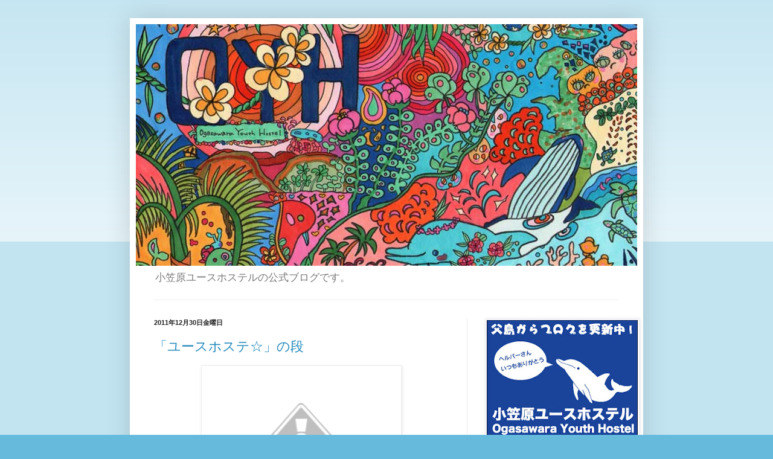

--- FILE ---
content_type: text/html; charset=UTF-8
request_url: https://ogasawara-youthhostel.blogspot.com/2011/12/
body_size: 22156
content:
<!DOCTYPE html>
<html class='v2' dir='ltr' lang='ja'>
<head>
<link href='https://www.blogger.com/static/v1/widgets/335934321-css_bundle_v2.css' rel='stylesheet' type='text/css'/>
<meta content='width=1100' name='viewport'/>
<meta content='text/html; charset=UTF-8' http-equiv='Content-Type'/>
<meta content='blogger' name='generator'/>
<link href='https://ogasawara-youthhostel.blogspot.com/favicon.ico' rel='icon' type='image/x-icon'/>
<link href='http://ogasawara-youthhostel.blogspot.com/2011/12/' rel='canonical'/>
<link rel="alternate" type="application/atom+xml" title="小笠原ユースホステル公式ブログ - Atom" href="https://ogasawara-youthhostel.blogspot.com/feeds/posts/default" />
<link rel="alternate" type="application/rss+xml" title="小笠原ユースホステル公式ブログ - RSS" href="https://ogasawara-youthhostel.blogspot.com/feeds/posts/default?alt=rss" />
<link rel="service.post" type="application/atom+xml" title="小笠原ユースホステル公式ブログ - Atom" href="https://www.blogger.com/feeds/6747988913938165643/posts/default" />
<!--Can't find substitution for tag [blog.ieCssRetrofitLinks]-->
<meta content='http://ogasawara-youthhostel.blogspot.com/2011/12/' property='og:url'/>
<meta content='小笠原ユースホステル公式ブログ' property='og:title'/>
<meta content='小笠原ユースホステルの公式ブログです。' property='og:description'/>
<title>小笠原ユースホステル公式ブログ: 12月 2011</title>
<style id='page-skin-1' type='text/css'><!--
/*
-----------------------------------------------
Blogger Template Style
Name:     Simple
Designer: Blogger
URL:      www.blogger.com
----------------------------------------------- */
/* Content
----------------------------------------------- */
body {
font: normal normal 12px Arial, Tahoma, Helvetica, FreeSans, sans-serif;
color: #222222;
background: #66bbdd none repeat scroll top left;
padding: 0 40px 40px 40px;
}
html body .region-inner {
min-width: 0;
max-width: 100%;
width: auto;
}
h2 {
font-size: 22px;
}
a:link {
text-decoration:none;
color: #2288bb;
}
a:visited {
text-decoration:none;
color: #888888;
}
a:hover {
text-decoration:underline;
color: #33aaff;
}
.body-fauxcolumn-outer .fauxcolumn-inner {
background: transparent url(https://resources.blogblog.com/blogblog/data/1kt/simple/body_gradient_tile_light.png) repeat scroll top left;
_background-image: none;
}
.body-fauxcolumn-outer .cap-top {
position: absolute;
z-index: 1;
height: 400px;
width: 100%;
}
.body-fauxcolumn-outer .cap-top .cap-left {
width: 100%;
background: transparent url(https://resources.blogblog.com/blogblog/data/1kt/simple/gradients_light.png) repeat-x scroll top left;
_background-image: none;
}
.content-outer {
-moz-box-shadow: 0 0 40px rgba(0, 0, 0, .15);
-webkit-box-shadow: 0 0 5px rgba(0, 0, 0, .15);
-goog-ms-box-shadow: 0 0 10px #333333;
box-shadow: 0 0 40px rgba(0, 0, 0, .15);
margin-bottom: 1px;
}
.content-inner {
padding: 10px 10px;
}
.content-inner {
background-color: #ffffff;
}
/* Header
----------------------------------------------- */
.header-outer {
background: transparent none repeat-x scroll 0 -400px;
_background-image: none;
}
.Header h1 {
font: normal normal 60px Arial, Tahoma, Helvetica, FreeSans, sans-serif;
color: #3399bb;
text-shadow: -1px -1px 1px rgba(0, 0, 0, .2);
}
.Header h1 a {
color: #3399bb;
}
.Header .description {
font-size: 140%;
color: #777777;
}
.header-inner .Header .titlewrapper {
padding: 22px 30px;
}
.header-inner .Header .descriptionwrapper {
padding: 0 30px;
}
/* Tabs
----------------------------------------------- */
.tabs-inner .section:first-child {
border-top: 1px solid #eeeeee;
}
.tabs-inner .section:first-child ul {
margin-top: -1px;
border-top: 1px solid #eeeeee;
border-left: 0 solid #eeeeee;
border-right: 0 solid #eeeeee;
}
.tabs-inner .widget ul {
background: #f5f5f5 url(https://resources.blogblog.com/blogblog/data/1kt/simple/gradients_light.png) repeat-x scroll 0 -800px;
_background-image: none;
border-bottom: 1px solid #eeeeee;
margin-top: 0;
margin-left: -30px;
margin-right: -30px;
}
.tabs-inner .widget li a {
display: inline-block;
padding: .6em 1em;
font: normal normal 14px Arial, Tahoma, Helvetica, FreeSans, sans-serif;
color: #999999;
border-left: 1px solid #ffffff;
border-right: 1px solid #eeeeee;
}
.tabs-inner .widget li:first-child a {
border-left: none;
}
.tabs-inner .widget li.selected a, .tabs-inner .widget li a:hover {
color: #000000;
background-color: #eeeeee;
text-decoration: none;
}
/* Columns
----------------------------------------------- */
.main-outer {
border-top: 0 solid #eeeeee;
}
.fauxcolumn-left-outer .fauxcolumn-inner {
border-right: 1px solid #eeeeee;
}
.fauxcolumn-right-outer .fauxcolumn-inner {
border-left: 1px solid #eeeeee;
}
/* Headings
----------------------------------------------- */
div.widget > h2,
div.widget h2.title {
margin: 0 0 1em 0;
font: normal bold 11px Arial, Tahoma, Helvetica, FreeSans, sans-serif;
color: #000000;
}
/* Widgets
----------------------------------------------- */
.widget .zippy {
color: #999999;
text-shadow: 2px 2px 1px rgba(0, 0, 0, .1);
}
.widget .popular-posts ul {
list-style: none;
}
/* Posts
----------------------------------------------- */
h2.date-header {
font: normal bold 11px Arial, Tahoma, Helvetica, FreeSans, sans-serif;
}
.date-header span {
background-color: transparent;
color: #222222;
padding: inherit;
letter-spacing: inherit;
margin: inherit;
}
.main-inner {
padding-top: 30px;
padding-bottom: 30px;
}
.main-inner .column-center-inner {
padding: 0 15px;
}
.main-inner .column-center-inner .section {
margin: 0 15px;
}
.post {
margin: 0 0 25px 0;
}
h3.post-title, .comments h4 {
font: normal normal 22px Arial, Tahoma, Helvetica, FreeSans, sans-serif;
margin: .75em 0 0;
}
.post-body {
font-size: 110%;
line-height: 1.4;
position: relative;
}
.post-body img, .post-body .tr-caption-container, .Profile img, .Image img,
.BlogList .item-thumbnail img {
padding: 2px;
background: #ffffff;
border: 1px solid #eeeeee;
-moz-box-shadow: 1px 1px 5px rgba(0, 0, 0, .1);
-webkit-box-shadow: 1px 1px 5px rgba(0, 0, 0, .1);
box-shadow: 1px 1px 5px rgba(0, 0, 0, .1);
}
.post-body img, .post-body .tr-caption-container {
padding: 5px;
}
.post-body .tr-caption-container {
color: #222222;
}
.post-body .tr-caption-container img {
padding: 0;
background: transparent;
border: none;
-moz-box-shadow: 0 0 0 rgba(0, 0, 0, .1);
-webkit-box-shadow: 0 0 0 rgba(0, 0, 0, .1);
box-shadow: 0 0 0 rgba(0, 0, 0, .1);
}
.post-header {
margin: 0 0 1.5em;
line-height: 1.6;
font-size: 90%;
}
.post-footer {
margin: 20px -2px 0;
padding: 5px 10px;
color: #666666;
background-color: #f9f9f9;
border-bottom: 1px solid #eeeeee;
line-height: 1.6;
font-size: 90%;
}
#comments .comment-author {
padding-top: 1.5em;
border-top: 1px solid #eeeeee;
background-position: 0 1.5em;
}
#comments .comment-author:first-child {
padding-top: 0;
border-top: none;
}
.avatar-image-container {
margin: .2em 0 0;
}
#comments .avatar-image-container img {
border: 1px solid #eeeeee;
}
/* Comments
----------------------------------------------- */
.comments .comments-content .icon.blog-author {
background-repeat: no-repeat;
background-image: url([data-uri]);
}
.comments .comments-content .loadmore a {
border-top: 1px solid #999999;
border-bottom: 1px solid #999999;
}
.comments .comment-thread.inline-thread {
background-color: #f9f9f9;
}
.comments .continue {
border-top: 2px solid #999999;
}
/* Accents
---------------------------------------------- */
.section-columns td.columns-cell {
border-left: 1px solid #eeeeee;
}
.blog-pager {
background: transparent none no-repeat scroll top center;
}
.blog-pager-older-link, .home-link,
.blog-pager-newer-link {
background-color: #ffffff;
padding: 5px;
}
.footer-outer {
border-top: 0 dashed #bbbbbb;
}
/* Mobile
----------------------------------------------- */
body.mobile  {
background-size: auto;
}
.mobile .body-fauxcolumn-outer {
background: transparent none repeat scroll top left;
}
.mobile .body-fauxcolumn-outer .cap-top {
background-size: 100% auto;
}
.mobile .content-outer {
-webkit-box-shadow: 0 0 3px rgba(0, 0, 0, .15);
box-shadow: 0 0 3px rgba(0, 0, 0, .15);
}
.mobile .tabs-inner .widget ul {
margin-left: 0;
margin-right: 0;
}
.mobile .post {
margin: 0;
}
.mobile .main-inner .column-center-inner .section {
margin: 0;
}
.mobile .date-header span {
padding: 0.1em 10px;
margin: 0 -10px;
}
.mobile h3.post-title {
margin: 0;
}
.mobile .blog-pager {
background: transparent none no-repeat scroll top center;
}
.mobile .footer-outer {
border-top: none;
}
.mobile .main-inner, .mobile .footer-inner {
background-color: #ffffff;
}
.mobile-index-contents {
color: #222222;
}
.mobile-link-button {
background-color: #2288bb;
}
.mobile-link-button a:link, .mobile-link-button a:visited {
color: #ffffff;
}
.mobile .tabs-inner .section:first-child {
border-top: none;
}
.mobile .tabs-inner .PageList .widget-content {
background-color: #eeeeee;
color: #000000;
border-top: 1px solid #eeeeee;
border-bottom: 1px solid #eeeeee;
}
.mobile .tabs-inner .PageList .widget-content .pagelist-arrow {
border-left: 1px solid #eeeeee;
}

--></style>
<style id='template-skin-1' type='text/css'><!--
body {
min-width: 850px;
}
.content-outer, .content-fauxcolumn-outer, .region-inner {
min-width: 850px;
max-width: 850px;
_width: 850px;
}
.main-inner .columns {
padding-left: 0px;
padding-right: 282px;
}
.main-inner .fauxcolumn-center-outer {
left: 0px;
right: 282px;
/* IE6 does not respect left and right together */
_width: expression(this.parentNode.offsetWidth -
parseInt("0px") -
parseInt("282px") + 'px');
}
.main-inner .fauxcolumn-left-outer {
width: 0px;
}
.main-inner .fauxcolumn-right-outer {
width: 282px;
}
.main-inner .column-left-outer {
width: 0px;
right: 100%;
margin-left: -0px;
}
.main-inner .column-right-outer {
width: 282px;
margin-right: -282px;
}
#layout {
min-width: 0;
}
#layout .content-outer {
min-width: 0;
width: 800px;
}
#layout .region-inner {
min-width: 0;
width: auto;
}
body#layout div.add_widget {
padding: 8px;
}
body#layout div.add_widget a {
margin-left: 32px;
}
--></style>
<link href='https://www.blogger.com/dyn-css/authorization.css?targetBlogID=6747988913938165643&amp;zx=005e769e-f9a0-4da1-9894-ecc3ee1747b8' media='none' onload='if(media!=&#39;all&#39;)media=&#39;all&#39;' rel='stylesheet'/><noscript><link href='https://www.blogger.com/dyn-css/authorization.css?targetBlogID=6747988913938165643&amp;zx=005e769e-f9a0-4da1-9894-ecc3ee1747b8' rel='stylesheet'/></noscript>
<meta name='google-adsense-platform-account' content='ca-host-pub-1556223355139109'/>
<meta name='google-adsense-platform-domain' content='blogspot.com'/>

<!-- data-ad-client=ca-pub-3165744511161745 -->

</head>
<body class='loading variant-pale'>
<div class='navbar no-items section' id='navbar' name='Navbar'>
</div>
<div class='body-fauxcolumns'>
<div class='fauxcolumn-outer body-fauxcolumn-outer'>
<div class='cap-top'>
<div class='cap-left'></div>
<div class='cap-right'></div>
</div>
<div class='fauxborder-left'>
<div class='fauxborder-right'></div>
<div class='fauxcolumn-inner'>
</div>
</div>
<div class='cap-bottom'>
<div class='cap-left'></div>
<div class='cap-right'></div>
</div>
</div>
</div>
<div class='content'>
<div class='content-fauxcolumns'>
<div class='fauxcolumn-outer content-fauxcolumn-outer'>
<div class='cap-top'>
<div class='cap-left'></div>
<div class='cap-right'></div>
</div>
<div class='fauxborder-left'>
<div class='fauxborder-right'></div>
<div class='fauxcolumn-inner'>
</div>
</div>
<div class='cap-bottom'>
<div class='cap-left'></div>
<div class='cap-right'></div>
</div>
</div>
</div>
<div class='content-outer'>
<div class='content-cap-top cap-top'>
<div class='cap-left'></div>
<div class='cap-right'></div>
</div>
<div class='fauxborder-left content-fauxborder-left'>
<div class='fauxborder-right content-fauxborder-right'></div>
<div class='content-inner'>
<header>
<div class='header-outer'>
<div class='header-cap-top cap-top'>
<div class='cap-left'></div>
<div class='cap-right'></div>
</div>
<div class='fauxborder-left header-fauxborder-left'>
<div class='fauxborder-right header-fauxborder-right'></div>
<div class='region-inner header-inner'>
<div class='header section' id='header' name='ヘッダー'><div class='widget Header' data-version='1' id='Header1'>
<div id='header-inner'>
<a href='https://ogasawara-youthhostel.blogspot.com/' style='display: block'>
<img alt='小笠原ユースホステル公式ブログ' height='400px; ' id='Header1_headerimg' src='https://blogger.googleusercontent.com/img/b/R29vZ2xl/AVvXsEjJEyfCPsU06tKUfs6h6MISPBxNrcjbTmjFl0KkdkZf_a0LAA4J7xKZK6JN3FA47i98UDRTdcPswMN8YWoSvJX8tHYSpxHKg3KCTTMRsSsBIOVuARnQ9TFczNRIqX8BnPMXNP06UhSRa1r0/s1600/%25E5%25B0%258F%25E7%25AC%25A0%25E5%258E%259F%25E3%2583%25A6%25E3%2583%25BC%25E3%2582%25B9%25E3%2583%259B%25E3%2582%25B9%25E3%2583%2586%25E3%2583%25AB_%25E3%2583%2596%25E3%2583%25AD%25E3%2582%25B0%25E7%2594%25BB%25E5%2583%258F_2.jpg' style='display: block' width='840px; '/>
</a>
<div class='descriptionwrapper'>
<p class='description'><span>小笠原ユースホステルの公式ブログです&#12290;</span></p>
</div>
</div>
</div></div>
</div>
</div>
<div class='header-cap-bottom cap-bottom'>
<div class='cap-left'></div>
<div class='cap-right'></div>
</div>
</div>
</header>
<div class='tabs-outer'>
<div class='tabs-cap-top cap-top'>
<div class='cap-left'></div>
<div class='cap-right'></div>
</div>
<div class='fauxborder-left tabs-fauxborder-left'>
<div class='fauxborder-right tabs-fauxborder-right'></div>
<div class='region-inner tabs-inner'>
<div class='tabs no-items section' id='crosscol' name='Cross-Column'></div>
<div class='tabs no-items section' id='crosscol-overflow' name='Cross-Column 2'></div>
</div>
</div>
<div class='tabs-cap-bottom cap-bottom'>
<div class='cap-left'></div>
<div class='cap-right'></div>
</div>
</div>
<div class='main-outer'>
<div class='main-cap-top cap-top'>
<div class='cap-left'></div>
<div class='cap-right'></div>
</div>
<div class='fauxborder-left main-fauxborder-left'>
<div class='fauxborder-right main-fauxborder-right'></div>
<div class='region-inner main-inner'>
<div class='columns fauxcolumns'>
<div class='fauxcolumn-outer fauxcolumn-center-outer'>
<div class='cap-top'>
<div class='cap-left'></div>
<div class='cap-right'></div>
</div>
<div class='fauxborder-left'>
<div class='fauxborder-right'></div>
<div class='fauxcolumn-inner'>
</div>
</div>
<div class='cap-bottom'>
<div class='cap-left'></div>
<div class='cap-right'></div>
</div>
</div>
<div class='fauxcolumn-outer fauxcolumn-left-outer'>
<div class='cap-top'>
<div class='cap-left'></div>
<div class='cap-right'></div>
</div>
<div class='fauxborder-left'>
<div class='fauxborder-right'></div>
<div class='fauxcolumn-inner'>
</div>
</div>
<div class='cap-bottom'>
<div class='cap-left'></div>
<div class='cap-right'></div>
</div>
</div>
<div class='fauxcolumn-outer fauxcolumn-right-outer'>
<div class='cap-top'>
<div class='cap-left'></div>
<div class='cap-right'></div>
</div>
<div class='fauxborder-left'>
<div class='fauxborder-right'></div>
<div class='fauxcolumn-inner'>
</div>
</div>
<div class='cap-bottom'>
<div class='cap-left'></div>
<div class='cap-right'></div>
</div>
</div>
<!-- corrects IE6 width calculation -->
<div class='columns-inner'>
<div class='column-center-outer'>
<div class='column-center-inner'>
<div class='main section' id='main' name='メイン'><div class='widget Blog' data-version='1' id='Blog1'>
<div class='blog-posts hfeed'>

          <div class="date-outer">
        
<h2 class='date-header'><span>2011年12月30日金曜日</span></h2>

          <div class="date-posts">
        
<div class='post-outer'>
<div class='post hentry uncustomized-post-template' itemprop='blogPost' itemscope='itemscope' itemtype='http://schema.org/BlogPosting'>
<meta content='http://4.bp.blogspot.com/-2sO9rXz98iA/Tv1JhLpaZOI/AAAAAAAAB-c/IPVxcTM5zkQ/s320/2011123+001.jpg' itemprop='image_url'/>
<meta content='6747988913938165643' itemprop='blogId'/>
<meta content='8219157127379550127' itemprop='postId'/>
<a name='8219157127379550127'></a>
<h3 class='post-title entry-title' itemprop='name'>
<a href='https://ogasawara-youthhostel.blogspot.com/2011/12/blog-post_3972.html'>&#12300;ユースホステ&#9734;&#12301;の段</a>
</h3>
<div class='post-header'>
<div class='post-header-line-1'></div>
</div>
<div class='post-body entry-content' id='post-body-8219157127379550127' itemprop='description articleBody'>
<div class="separator" style="clear: both; text-align: center;"><a href="//4.bp.blogspot.com/-2sO9rXz98iA/Tv1JhLpaZOI/AAAAAAAAB-c/IPVxcTM5zkQ/s1600/2011123+001.jpg" imageanchor="1" style="margin-left: 1em; margin-right: 1em;"><img border="0" height="179px" rea="true" src="//4.bp.blogspot.com/-2sO9rXz98iA/Tv1JhLpaZOI/AAAAAAAAB-c/IPVxcTM5zkQ/s320/2011123+001.jpg" width="320px"></a></div><br />
<div align="center"><span style="color: #666666;">クリスマス&#12289;盛り上がりましたね&#12290;</span></div><div align="center"><span style="color: #666666; font-size: x-small;">いろいろ内緒で&#8230;&#65312;みやちゃん</span></div><br />
<br />
&#8595;&#8595;&#8595;&#12288;小笠原ユースのブログは今何位&#65311;&#12288;&#8595;&#8595;&#8595;<br />
<br />
<a href="http://local.blogmura.com/ritou/"><img alt="にほんブログ村 地域生活（街） その他ブログ 離島情報へ" border="0" height="31px" src="https://lh3.googleusercontent.com/blogger_img_proxy/AEn0k_skHaicMMNdXGA4RR7J3je0cgP38fvCwVFR_k_xpzz9uBD6e1LDOWlnNE0plu2uImp62IEvHL5noZAHpRvtVV0MUBTfajLmWlZVFbMg1yvjkqzhGyBy=s0-d" width="88px"></a><br />
<a href="http://local.blogmura.com/ritou/">にほんブログ村</a>
<div style='clear: both;'></div>
</div>
<div class='post-footer'>
<div class='post-footer-line post-footer-line-1'>
<span class='post-author vcard'>
投稿者
<span class='fn' itemprop='author' itemscope='itemscope' itemtype='http://schema.org/Person'>
<meta content='https://www.blogger.com/profile/15070053305068718051' itemprop='url'/>
<a class='g-profile' href='https://www.blogger.com/profile/15070053305068718051' rel='author' title='author profile'>
<span itemprop='name'>OYH</span>
</a>
</span>
</span>
<span class='post-timestamp'>
時刻:
<meta content='http://ogasawara-youthhostel.blogspot.com/2011/12/blog-post_3972.html' itemprop='url'/>
<a class='timestamp-link' href='https://ogasawara-youthhostel.blogspot.com/2011/12/blog-post_3972.html' rel='bookmark' title='permanent link'><abbr class='published' itemprop='datePublished' title='2011-12-30T14:25:00+09:00'>14:25</abbr></a>
</span>
<span class='post-comment-link'>
</span>
<span class='post-icons'>
</span>
<div class='post-share-buttons goog-inline-block'>
<a class='goog-inline-block share-button sb-email' href='https://www.blogger.com/share-post.g?blogID=6747988913938165643&postID=8219157127379550127&target=email' target='_blank' title='メールで送信'><span class='share-button-link-text'>メールで送信</span></a><a class='goog-inline-block share-button sb-blog' href='https://www.blogger.com/share-post.g?blogID=6747988913938165643&postID=8219157127379550127&target=blog' onclick='window.open(this.href, "_blank", "height=270,width=475"); return false;' target='_blank' title='BlogThis!'><span class='share-button-link-text'>BlogThis!</span></a><a class='goog-inline-block share-button sb-twitter' href='https://www.blogger.com/share-post.g?blogID=6747988913938165643&postID=8219157127379550127&target=twitter' target='_blank' title='X で共有'><span class='share-button-link-text'>X で共有</span></a><a class='goog-inline-block share-button sb-facebook' href='https://www.blogger.com/share-post.g?blogID=6747988913938165643&postID=8219157127379550127&target=facebook' onclick='window.open(this.href, "_blank", "height=430,width=640"); return false;' target='_blank' title='Facebook で共有する'><span class='share-button-link-text'>Facebook で共有する</span></a><a class='goog-inline-block share-button sb-pinterest' href='https://www.blogger.com/share-post.g?blogID=6747988913938165643&postID=8219157127379550127&target=pinterest' target='_blank' title='Pinterest に共有'><span class='share-button-link-text'>Pinterest に共有</span></a>
</div>
</div>
<div class='post-footer-line post-footer-line-2'>
<span class='post-labels'>
</span>
</div>
<div class='post-footer-line post-footer-line-3'>
<span class='post-location'>
</span>
</div>
</div>
</div>
</div>
<div class='post-outer'>
<div class='post hentry uncustomized-post-template' itemprop='blogPost' itemscope='itemscope' itemtype='http://schema.org/BlogPosting'>
<meta content='http://1.bp.blogspot.com/-MDpPACH21DE/Tv1JE2bCqSI/AAAAAAAAB-Q/qvHgFpxSk0c/s320/2011123+010.jpg' itemprop='image_url'/>
<meta content='6747988913938165643' itemprop='blogId'/>
<meta content='642896226580783237' itemprop='postId'/>
<a name='642896226580783237'></a>
<h3 class='post-title entry-title' itemprop='name'>
<a href='https://ogasawara-youthhostel.blogspot.com/2011/12/blog-post_30.html'>&#12300;１１１２２０&#12301;の段</a>
</h3>
<div class='post-header'>
<div class='post-header-line-1'></div>
</div>
<div class='post-body entry-content' id='post-body-642896226580783237' itemprop='description articleBody'>
<div class="separator" style="clear: both; text-align: center;"><a href="//1.bp.blogspot.com/-MDpPACH21DE/Tv1JE2bCqSI/AAAAAAAAB-Q/qvHgFpxSk0c/s1600/2011123+010.jpg" imageanchor="1" style="margin-left: 1em; margin-right: 1em;"><img border="0" height="179px" rea="true" src="//1.bp.blogspot.com/-MDpPACH21DE/Tv1JE2bCqSI/AAAAAAAAB-Q/qvHgFpxSk0c/s320/2011123+010.jpg" width="320px"></a></div><br />
<br />
&#8595;&#8595;&#8595;&#12288;小笠原ユースのブログは今何位&#65311;&#12288;&#8595;&#8595;&#8595;<br />
<br />
<a href="http://local.blogmura.com/ritou/"><img alt="にほんブログ村 地域生活（街） その他ブログ 離島情報へ" border="0" height="31px" src="https://lh3.googleusercontent.com/blogger_img_proxy/AEn0k_skHaicMMNdXGA4RR7J3je0cgP38fvCwVFR_k_xpzz9uBD6e1LDOWlnNE0plu2uImp62IEvHL5noZAHpRvtVV0MUBTfajLmWlZVFbMg1yvjkqzhGyBy=s0-d" width="88px"></a><br />
<a href="http://local.blogmura.com/ritou/">にほんブログ村</a>
<div style='clear: both;'></div>
</div>
<div class='post-footer'>
<div class='post-footer-line post-footer-line-1'>
<span class='post-author vcard'>
投稿者
<span class='fn' itemprop='author' itemscope='itemscope' itemtype='http://schema.org/Person'>
<meta content='https://www.blogger.com/profile/15070053305068718051' itemprop='url'/>
<a class='g-profile' href='https://www.blogger.com/profile/15070053305068718051' rel='author' title='author profile'>
<span itemprop='name'>OYH</span>
</a>
</span>
</span>
<span class='post-timestamp'>
時刻:
<meta content='http://ogasawara-youthhostel.blogspot.com/2011/12/blog-post_30.html' itemprop='url'/>
<a class='timestamp-link' href='https://ogasawara-youthhostel.blogspot.com/2011/12/blog-post_30.html' rel='bookmark' title='permanent link'><abbr class='published' itemprop='datePublished' title='2011-12-30T14:16:00+09:00'>14:16</abbr></a>
</span>
<span class='post-comment-link'>
</span>
<span class='post-icons'>
</span>
<div class='post-share-buttons goog-inline-block'>
<a class='goog-inline-block share-button sb-email' href='https://www.blogger.com/share-post.g?blogID=6747988913938165643&postID=642896226580783237&target=email' target='_blank' title='メールで送信'><span class='share-button-link-text'>メールで送信</span></a><a class='goog-inline-block share-button sb-blog' href='https://www.blogger.com/share-post.g?blogID=6747988913938165643&postID=642896226580783237&target=blog' onclick='window.open(this.href, "_blank", "height=270,width=475"); return false;' target='_blank' title='BlogThis!'><span class='share-button-link-text'>BlogThis!</span></a><a class='goog-inline-block share-button sb-twitter' href='https://www.blogger.com/share-post.g?blogID=6747988913938165643&postID=642896226580783237&target=twitter' target='_blank' title='X で共有'><span class='share-button-link-text'>X で共有</span></a><a class='goog-inline-block share-button sb-facebook' href='https://www.blogger.com/share-post.g?blogID=6747988913938165643&postID=642896226580783237&target=facebook' onclick='window.open(this.href, "_blank", "height=430,width=640"); return false;' target='_blank' title='Facebook で共有する'><span class='share-button-link-text'>Facebook で共有する</span></a><a class='goog-inline-block share-button sb-pinterest' href='https://www.blogger.com/share-post.g?blogID=6747988913938165643&postID=642896226580783237&target=pinterest' target='_blank' title='Pinterest に共有'><span class='share-button-link-text'>Pinterest に共有</span></a>
</div>
</div>
<div class='post-footer-line post-footer-line-2'>
<span class='post-labels'>
</span>
</div>
<div class='post-footer-line post-footer-line-3'>
<span class='post-location'>
</span>
</div>
</div>
</div>
</div>
<div class='post-outer'>
<div class='post hentry uncustomized-post-template' itemprop='blogPost' itemscope='itemscope' itemtype='http://schema.org/BlogPosting'>
<meta content='https://blogger.googleusercontent.com/img/b/R29vZ2xl/AVvXsEi5f4IXFmheKZbcqP_EKN2ITd0vvB4wkfzHGn4bPbxpnvhptjeXzKiUq1JS_2qJ0juEWKbUe9ERVOzi85Jj6o5DMUBFLDDLP-4Hvnh3FCn1HiX66TPEwpZJixVbnXtUJHfV8TlZN0CqSfo-/s400/PC300647.JPG' itemprop='image_url'/>
<meta content='6747988913938165643' itemprop='blogId'/>
<meta content='2204645971538480313' itemprop='postId'/>
<a name='2204645971538480313'></a>
<h3 class='post-title entry-title' itemprop='name'>
<a href='https://ogasawara-youthhostel.blogspot.com/2011/12/2011.html'>2011年最後の出迎え</a>
</h3>
<div class='post-header'>
<div class='post-header-line-1'></div>
</div>
<div class='post-body entry-content' id='post-body-2204645971538480313' itemprop='description articleBody'>
<a href="https://blogger.googleusercontent.com/img/b/R29vZ2xl/AVvXsEi5f4IXFmheKZbcqP_EKN2ITd0vvB4wkfzHGn4bPbxpnvhptjeXzKiUq1JS_2qJ0juEWKbUe9ERVOzi85Jj6o5DMUBFLDDLP-4Hvnh3FCn1HiX66TPEwpZJixVbnXtUJHfV8TlZN0CqSfo-/s1600/PC300647.JPG"><img alt="" border="0" src="https://blogger.googleusercontent.com/img/b/R29vZ2xl/AVvXsEi5f4IXFmheKZbcqP_EKN2ITd0vvB4wkfzHGn4bPbxpnvhptjeXzKiUq1JS_2qJ0juEWKbUe9ERVOzi85Jj6o5DMUBFLDDLP-4Hvnh3FCn1HiX66TPEwpZJixVbnXtUJHfV8TlZN0CqSfo-/s400/PC300647.JPG" /></a> <br />
<br />
２０１１年&#12289;最後のオガマル入港を&#12289;おのおのの魂の形を具現化して&#12289;出迎えました&#12290;&#65288;岡崎&#65289;<br />
<br />
<br />
&#8595;&#8595;&#8595;&#12288;小笠原ユースのブログは今何位&#65311;&#12288;&#8595;&#8595;&#8595;<br />
<br />
<a href="http://local.blogmura.com/ritou/"><img alt="にほんブログ村 地域生活（街） その他ブログ 離島情報へ" border="0" height="31" src="https://lh3.googleusercontent.com/blogger_img_proxy/AEn0k_skHaicMMNdXGA4RR7J3je0cgP38fvCwVFR_k_xpzz9uBD6e1LDOWlnNE0plu2uImp62IEvHL5noZAHpRvtVV0MUBTfajLmWlZVFbMg1yvjkqzhGyBy=s0-d" width="88"></a><br />
<a href="http://local.blogmura.com/ritou/">にほんブログ村</a>
<div style='clear: both;'></div>
</div>
<div class='post-footer'>
<div class='post-footer-line post-footer-line-1'>
<span class='post-author vcard'>
投稿者
<span class='fn' itemprop='author' itemscope='itemscope' itemtype='http://schema.org/Person'>
<span itemprop='name'>Ｏ</span>
</span>
</span>
<span class='post-timestamp'>
時刻:
<meta content='http://ogasawara-youthhostel.blogspot.com/2011/12/2011.html' itemprop='url'/>
<a class='timestamp-link' href='https://ogasawara-youthhostel.blogspot.com/2011/12/2011.html' rel='bookmark' title='permanent link'><abbr class='published' itemprop='datePublished' title='2011-12-30T08:54:00+09:00'>8:54</abbr></a>
</span>
<span class='post-comment-link'>
</span>
<span class='post-icons'>
</span>
<div class='post-share-buttons goog-inline-block'>
<a class='goog-inline-block share-button sb-email' href='https://www.blogger.com/share-post.g?blogID=6747988913938165643&postID=2204645971538480313&target=email' target='_blank' title='メールで送信'><span class='share-button-link-text'>メールで送信</span></a><a class='goog-inline-block share-button sb-blog' href='https://www.blogger.com/share-post.g?blogID=6747988913938165643&postID=2204645971538480313&target=blog' onclick='window.open(this.href, "_blank", "height=270,width=475"); return false;' target='_blank' title='BlogThis!'><span class='share-button-link-text'>BlogThis!</span></a><a class='goog-inline-block share-button sb-twitter' href='https://www.blogger.com/share-post.g?blogID=6747988913938165643&postID=2204645971538480313&target=twitter' target='_blank' title='X で共有'><span class='share-button-link-text'>X で共有</span></a><a class='goog-inline-block share-button sb-facebook' href='https://www.blogger.com/share-post.g?blogID=6747988913938165643&postID=2204645971538480313&target=facebook' onclick='window.open(this.href, "_blank", "height=430,width=640"); return false;' target='_blank' title='Facebook で共有する'><span class='share-button-link-text'>Facebook で共有する</span></a><a class='goog-inline-block share-button sb-pinterest' href='https://www.blogger.com/share-post.g?blogID=6747988913938165643&postID=2204645971538480313&target=pinterest' target='_blank' title='Pinterest に共有'><span class='share-button-link-text'>Pinterest に共有</span></a>
</div>
</div>
<div class='post-footer-line post-footer-line-2'>
<span class='post-labels'>
</span>
</div>
<div class='post-footer-line post-footer-line-3'>
<span class='post-location'>
</span>
</div>
</div>
</div>
</div>

          </div></div>
        

          <div class="date-outer">
        
<h2 class='date-header'><span>2011年12月16日金曜日</span></h2>

          <div class="date-posts">
        
<div class='post-outer'>
<div class='post hentry uncustomized-post-template' itemprop='blogPost' itemscope='itemscope' itemtype='http://schema.org/BlogPosting'>
<meta content='https://blogger.googleusercontent.com/img/b/R29vZ2xl/AVvXsEhT3VHbk0wsnhL5L8NIzyVlkCazWzsP0ZCH7jbusFHIEgGevjWghGnShRknydC6eYeQxRfbtMPRcloPv2PjWG180QNZ4TAG62vb89cU3MOfu7Kz1niONrU2w_qEU1_05bLKzwHJUWKEHnk/s400/PC160614.JPG' itemprop='image_url'/>
<meta content='6747988913938165643' itemprop='blogId'/>
<meta content='7577189926221769513' itemprop='postId'/>
<a name='7577189926221769513'></a>
<h3 class='post-title entry-title' itemprop='name'>
<a href='https://ogasawara-youthhostel.blogspot.com/2011/12/blog-post_16.html'>カンパチが獲れ始めました</a>
</h3>
<div class='post-header'>
<div class='post-header-line-1'></div>
</div>
<div class='post-body entry-content' id='post-body-7577189926221769513' itemprop='description articleBody'>
<a href="https://blogger.googleusercontent.com/img/b/R29vZ2xl/AVvXsEhT3VHbk0wsnhL5L8NIzyVlkCazWzsP0ZCH7jbusFHIEgGevjWghGnShRknydC6eYeQxRfbtMPRcloPv2PjWG180QNZ4TAG62vb89cU3MOfu7Kz1niONrU2w_qEU1_05bLKzwHJUWKEHnk/s1600/PC160614.JPG"><img alt="" border="0" src="https://blogger.googleusercontent.com/img/b/R29vZ2xl/AVvXsEhT3VHbk0wsnhL5L8NIzyVlkCazWzsP0ZCH7jbusFHIEgGevjWghGnShRknydC6eYeQxRfbtMPRcloPv2PjWG180QNZ4TAG62vb89cU3MOfu7Kz1niONrU2w_qEU1_05bLKzwHJUWKEHnk/s400/PC160614.JPG" /></a> <br />
今年の冬の初のヒレナガカンパチが獲れました&#12290;１２月から５月くらいまで&#12289;カンパチが浅瀬にやってきます&#12290;ちょうどザトウクジラと同じ時期ですね&#12290;この顔を見るとわくわくします&#12290;&#65288;岡崎&#65289;<br />
<br />
<br />
&#8595;&#8595;&#8595;&#12288;小笠原ユースのブログは今何位&#65311;&#12288;&#8595;&#8595;&#8595;<br />
<br />
<a href="http://local.blogmura.com/ritou/"><img alt="にほんブログ村 地域生活（街） その他ブログ 離島情報へ" border="0" height="31" src="https://lh3.googleusercontent.com/blogger_img_proxy/AEn0k_skHaicMMNdXGA4RR7J3je0cgP38fvCwVFR_k_xpzz9uBD6e1LDOWlnNE0plu2uImp62IEvHL5noZAHpRvtVV0MUBTfajLmWlZVFbMg1yvjkqzhGyBy=s0-d" width="88"></a><br />
<a href="http://local.blogmura.com/ritou/">にほんブログ村</a><br />
<div style="clear: both; text-align: NONE;"><a href="http://picasa.google.com/blogger/" target="ext"><img align="middle" alt="Posted by Picasa" border="0" src="//photos1.blogger.com/pbp.gif" style="-moz-background-clip: initial; -moz-background-inline-policy: initial; -moz-background-origin: initial; background: transparent none repeat scroll 0% 50%; border: 0px none; padding: 0px;"></a></div>
<div style='clear: both;'></div>
</div>
<div class='post-footer'>
<div class='post-footer-line post-footer-line-1'>
<span class='post-author vcard'>
投稿者
<span class='fn' itemprop='author' itemscope='itemscope' itemtype='http://schema.org/Person'>
<span itemprop='name'>Ｏ</span>
</span>
</span>
<span class='post-timestamp'>
時刻:
<meta content='http://ogasawara-youthhostel.blogspot.com/2011/12/blog-post_16.html' itemprop='url'/>
<a class='timestamp-link' href='https://ogasawara-youthhostel.blogspot.com/2011/12/blog-post_16.html' rel='bookmark' title='permanent link'><abbr class='published' itemprop='datePublished' title='2011-12-16T17:23:00+09:00'>17:23</abbr></a>
</span>
<span class='post-comment-link'>
</span>
<span class='post-icons'>
</span>
<div class='post-share-buttons goog-inline-block'>
<a class='goog-inline-block share-button sb-email' href='https://www.blogger.com/share-post.g?blogID=6747988913938165643&postID=7577189926221769513&target=email' target='_blank' title='メールで送信'><span class='share-button-link-text'>メールで送信</span></a><a class='goog-inline-block share-button sb-blog' href='https://www.blogger.com/share-post.g?blogID=6747988913938165643&postID=7577189926221769513&target=blog' onclick='window.open(this.href, "_blank", "height=270,width=475"); return false;' target='_blank' title='BlogThis!'><span class='share-button-link-text'>BlogThis!</span></a><a class='goog-inline-block share-button sb-twitter' href='https://www.blogger.com/share-post.g?blogID=6747988913938165643&postID=7577189926221769513&target=twitter' target='_blank' title='X で共有'><span class='share-button-link-text'>X で共有</span></a><a class='goog-inline-block share-button sb-facebook' href='https://www.blogger.com/share-post.g?blogID=6747988913938165643&postID=7577189926221769513&target=facebook' onclick='window.open(this.href, "_blank", "height=430,width=640"); return false;' target='_blank' title='Facebook で共有する'><span class='share-button-link-text'>Facebook で共有する</span></a><a class='goog-inline-block share-button sb-pinterest' href='https://www.blogger.com/share-post.g?blogID=6747988913938165643&postID=7577189926221769513&target=pinterest' target='_blank' title='Pinterest に共有'><span class='share-button-link-text'>Pinterest に共有</span></a>
</div>
</div>
<div class='post-footer-line post-footer-line-2'>
<span class='post-labels'>
</span>
</div>
<div class='post-footer-line post-footer-line-3'>
<span class='post-location'>
</span>
</div>
</div>
</div>
</div>

          </div></div>
        

          <div class="date-outer">
        
<h2 class='date-header'><span>2011年12月13日火曜日</span></h2>

          <div class="date-posts">
        
<div class='post-outer'>
<div class='post hentry uncustomized-post-template' itemprop='blogPost' itemscope='itemscope' itemtype='http://schema.org/BlogPosting'>
<meta content='https://blogger.googleusercontent.com/img/b/R29vZ2xl/AVvXsEgCETtK7LrXlOEtf8-rATZa5tRO_1frVWwi8yUgM7bHoV5Ezq_5-mWCOmiVFPkuBg5IMscyFwRWhmqKufUw3KqjT_YPDjujHxvqr1WAitoJ5wCFaVL4zBgJqbiWam5dTlcBmtWtXWeEk9Y/s400/%25E3%2580%258C%25E3%2581%2582%25E3%2581%258A%25E3%2581%2586%25E3%2581%25BF%25E3%2581%258C%25E3%2582%2581%25E3%2581%25AE%25E6%2597%2585%25E3%2580%258D%25E7%25B5%25B5%25E6%259C%25AC.jpg' itemprop='image_url'/>
<meta content='6747988913938165643' itemprop='blogId'/>
<meta content='2746830871857693454' itemprop='postId'/>
<a name='2746830871857693454'></a>
<h3 class='post-title entry-title' itemprop='name'>
<a href='https://ogasawara-youthhostel.blogspot.com/2011/12/blog-post_13.html'>&#12300;あおうみがめの旅&#12301;の絵本が出版されました!!!</a>
</h3>
<div class='post-header'>
<div class='post-header-line-1'></div>
</div>
<div class='post-body entry-content' id='post-body-2746830871857693454' itemprop='description articleBody'>
<a href="https://blogger.googleusercontent.com/img/b/R29vZ2xl/AVvXsEgCETtK7LrXlOEtf8-rATZa5tRO_1frVWwi8yUgM7bHoV5Ezq_5-mWCOmiVFPkuBg5IMscyFwRWhmqKufUw3KqjT_YPDjujHxvqr1WAitoJ5wCFaVL4zBgJqbiWam5dTlcBmtWtXWeEk9Y/s1600/%25E3%2580%258C%25E3%2581%2582%25E3%2581%258A%25E3%2581%2586%25E3%2581%25BF%25E3%2581%258C%25E3%2582%2581%25E3%2581%25AE%25E6%2597%2585%25E3%2580%258D%25E7%25B5%25B5%25E6%259C%25AC.jpg"><img alt="" border="0" src="https://blogger.googleusercontent.com/img/b/R29vZ2xl/AVvXsEgCETtK7LrXlOEtf8-rATZa5tRO_1frVWwi8yUgM7bHoV5Ezq_5-mWCOmiVFPkuBg5IMscyFwRWhmqKufUw3KqjT_YPDjujHxvqr1WAitoJ5wCFaVL4zBgJqbiWam5dTlcBmtWtXWeEk9Y/s400/%25E3%2580%258C%25E3%2581%2582%25E3%2581%258A%25E3%2581%2586%25E3%2581%25BF%25E3%2581%258C%25E3%2582%2581%25E3%2581%25AE%25E6%2597%2585%25E3%2580%258D%25E7%25B5%25B5%25E6%259C%25AC.jpg" /></a> <br /><br />小笠原で唄われている&#12300;アオウミガメの旅&#12301;の作曲者<br />大浜勝彦先生がこの度絵本を出版されました!!!<br />&#12300;あおうみがめの旅&#12301;です&#12290;<br /><br />小笠原で生まれた子ガメが大海原を旅してまた故郷の島に<br />帰ってくると言うお話です&#12290;<br />色々な文献を参考に大変勉強になる内容となっています&#12290;<br /><br />絵は娘さんの大浜空さんが描かれました&#12290;<br />とても可愛い絵で評判も上々です!!!<br /><br />是非お手にとってご覧になって下さい&#12290;<br /><br />&#12300;あおうみがめの旅&#12301;文芸社<br />作&#65306;大浜勝彦/絵&#65306;大浜空&#65288;くう&#65289;<br />定価1,050円&#65288;本体1,000円&#65289;<br /><br />全国３１５の書店で販売しております&#12290;<br />またネットでの販売もしており詳しくはこちらまで&#8595;<br /><br /><a href="http://www.bungeisha.co.jp/bookinfo/detail/978-4-286-10680-9.jsp">http://www.bungeisha.co.jp/bookinfo/detail/978-4-286-10680-9.jsp</a><br /><br />&#8595;&#8595;&#8595;&#12288;小笠原ユースのブログは今何位&#65311;&#12288;&#8595;&#8595;&#8595;<br /><br /><a href="http://local.blogmura.com/ritou/"><img alt="にほんブログ村 地域生活（街） その他ブログ 離島情報へ" border="0" height="31" src="https://lh3.googleusercontent.com/blogger_img_proxy/AEn0k_skHaicMMNdXGA4RR7J3je0cgP38fvCwVFR_k_xpzz9uBD6e1LDOWlnNE0plu2uImp62IEvHL5noZAHpRvtVV0MUBTfajLmWlZVFbMg1yvjkqzhGyBy=s0-d" width="88"></a><br /><a href="http://local.blogmura.com/ritou/">にほんブログ村</a><div style='clear:both; text-align:NONE'><a href="http://picasa.google.com/blogger/" target="ext"><img align="middle" alt="Posted by Picasa" border="0" src="//photos1.blogger.com/pbp.gif" style="border: 0px none ; padding: 0px; background: transparent none repeat scroll 0% 50%; -moz-background-clip: initial; -moz-background-origin: initial; -moz-background-inline-policy: initial;"></a></div>
<div style='clear: both;'></div>
</div>
<div class='post-footer'>
<div class='post-footer-line post-footer-line-1'>
<span class='post-author vcard'>
投稿者
<span class='fn' itemprop='author' itemscope='itemscope' itemtype='http://schema.org/Person'>
<span itemprop='name'>Ｏ</span>
</span>
</span>
<span class='post-timestamp'>
時刻:
<meta content='http://ogasawara-youthhostel.blogspot.com/2011/12/blog-post_13.html' itemprop='url'/>
<a class='timestamp-link' href='https://ogasawara-youthhostel.blogspot.com/2011/12/blog-post_13.html' rel='bookmark' title='permanent link'><abbr class='published' itemprop='datePublished' title='2011-12-13T19:47:00+09:00'>19:47</abbr></a>
</span>
<span class='post-comment-link'>
</span>
<span class='post-icons'>
</span>
<div class='post-share-buttons goog-inline-block'>
<a class='goog-inline-block share-button sb-email' href='https://www.blogger.com/share-post.g?blogID=6747988913938165643&postID=2746830871857693454&target=email' target='_blank' title='メールで送信'><span class='share-button-link-text'>メールで送信</span></a><a class='goog-inline-block share-button sb-blog' href='https://www.blogger.com/share-post.g?blogID=6747988913938165643&postID=2746830871857693454&target=blog' onclick='window.open(this.href, "_blank", "height=270,width=475"); return false;' target='_blank' title='BlogThis!'><span class='share-button-link-text'>BlogThis!</span></a><a class='goog-inline-block share-button sb-twitter' href='https://www.blogger.com/share-post.g?blogID=6747988913938165643&postID=2746830871857693454&target=twitter' target='_blank' title='X で共有'><span class='share-button-link-text'>X で共有</span></a><a class='goog-inline-block share-button sb-facebook' href='https://www.blogger.com/share-post.g?blogID=6747988913938165643&postID=2746830871857693454&target=facebook' onclick='window.open(this.href, "_blank", "height=430,width=640"); return false;' target='_blank' title='Facebook で共有する'><span class='share-button-link-text'>Facebook で共有する</span></a><a class='goog-inline-block share-button sb-pinterest' href='https://www.blogger.com/share-post.g?blogID=6747988913938165643&postID=2746830871857693454&target=pinterest' target='_blank' title='Pinterest に共有'><span class='share-button-link-text'>Pinterest に共有</span></a>
</div>
</div>
<div class='post-footer-line post-footer-line-2'>
<span class='post-labels'>
</span>
</div>
<div class='post-footer-line post-footer-line-3'>
<span class='post-location'>
</span>
</div>
</div>
</div>
</div>

          </div></div>
        

          <div class="date-outer">
        
<h2 class='date-header'><span>2011年12月12日月曜日</span></h2>

          <div class="date-posts">
        
<div class='post-outer'>
<div class='post hentry uncustomized-post-template' itemprop='blogPost' itemscope='itemscope' itemtype='http://schema.org/BlogPosting'>
<meta content='https://blogger.googleusercontent.com/img/b/R29vZ2xl/AVvXsEgWv8zaufjugcQGa2d8C7HoQwgK5e1Mw5nOSk9DlcmDhY0DYN-N4SDmte3zwTPbn1FeCkbYqemcR11AlOxS5X9r6Pf1_I_4L8UG01J8iKcFp2bRrT8-pe4pve5S-a2yuei3bunbkJrFKCs/s400/PC020308.JPG' itemprop='image_url'/>
<meta content='6747988913938165643' itemprop='blogId'/>
<meta content='1358393020938489170' itemprop='postId'/>
<a name='1358393020938489170'></a>
<h3 class='post-title entry-title' itemprop='name'>
<a href='https://ogasawara-youthhostel.blogspot.com/2011/12/blog-post_12.html'>最近の父島</a>
</h3>
<div class='post-header'>
<div class='post-header-line-1'></div>
</div>
<div class='post-body entry-content' id='post-body-1358393020938489170' itemprop='description articleBody'>
<a href="https://blogger.googleusercontent.com/img/b/R29vZ2xl/AVvXsEgWv8zaufjugcQGa2d8C7HoQwgK5e1Mw5nOSk9DlcmDhY0DYN-N4SDmte3zwTPbn1FeCkbYqemcR11AlOxS5X9r6Pf1_I_4L8UG01J8iKcFp2bRrT8-pe4pve5S-a2yuei3bunbkJrFKCs/s1600/PC020308.JPG"><img alt="" border="0" src="https://blogger.googleusercontent.com/img/b/R29vZ2xl/AVvXsEgWv8zaufjugcQGa2d8C7HoQwgK5e1Mw5nOSk9DlcmDhY0DYN-N4SDmte3zwTPbn1FeCkbYqemcR11AlOxS5X9r6Pf1_I_4L8UG01J8iKcFp2bRrT8-pe4pve5S-a2yuei3bunbkJrFKCs/s400/PC020308.JPG" /></a> <br />
最近の父島は薄曇り&#65286;雨の日が続いています&#12290;室内作業をするには&#12289;心地よい天気です&#12290;&#65288;岡崎&#65289;<br />
<br />
&#8595;&#8595;&#8595;&#12288;小笠原ユースのブログは今何位&#65311;&#12288;&#8595;&#8595;&#8595;<br />
<br />
<a href="http://local.blogmura.com/ritou/"><img alt="にほんブログ村 地域生活（街） その他ブログ 離島情報へ" border="0" height="31" src="https://lh3.googleusercontent.com/blogger_img_proxy/AEn0k_skHaicMMNdXGA4RR7J3je0cgP38fvCwVFR_k_xpzz9uBD6e1LDOWlnNE0plu2uImp62IEvHL5noZAHpRvtVV0MUBTfajLmWlZVFbMg1yvjkqzhGyBy=s0-d" width="88"></a><br />
<a href="http://local.blogmura.com/ritou/">にほんブログ村</a><br />
<div style="clear: both;"><a href="http://picasa.google.com/blogger/" target="ext"><img align="middle" alt="Posted by Picasa" border="0" src="//photos1.blogger.com/pbp.gif" style="-moz-background-clip: initial; -moz-background-inline-policy: initial; -moz-background-origin: initial; background: 0% 50%; border-bottom: 0px; border-left: 0px; border-right: 0px; border-top: 0px; padding-bottom: 0px; padding-left: 0px; padding-right: 0px; padding-top: 0px;"></a></div>
<div style='clear: both;'></div>
</div>
<div class='post-footer'>
<div class='post-footer-line post-footer-line-1'>
<span class='post-author vcard'>
投稿者
<span class='fn' itemprop='author' itemscope='itemscope' itemtype='http://schema.org/Person'>
<span itemprop='name'>Ｏ</span>
</span>
</span>
<span class='post-timestamp'>
時刻:
<meta content='http://ogasawara-youthhostel.blogspot.com/2011/12/blog-post_12.html' itemprop='url'/>
<a class='timestamp-link' href='https://ogasawara-youthhostel.blogspot.com/2011/12/blog-post_12.html' rel='bookmark' title='permanent link'><abbr class='published' itemprop='datePublished' title='2011-12-12T16:09:00+09:00'>16:09</abbr></a>
</span>
<span class='post-comment-link'>
</span>
<span class='post-icons'>
</span>
<div class='post-share-buttons goog-inline-block'>
<a class='goog-inline-block share-button sb-email' href='https://www.blogger.com/share-post.g?blogID=6747988913938165643&postID=1358393020938489170&target=email' target='_blank' title='メールで送信'><span class='share-button-link-text'>メールで送信</span></a><a class='goog-inline-block share-button sb-blog' href='https://www.blogger.com/share-post.g?blogID=6747988913938165643&postID=1358393020938489170&target=blog' onclick='window.open(this.href, "_blank", "height=270,width=475"); return false;' target='_blank' title='BlogThis!'><span class='share-button-link-text'>BlogThis!</span></a><a class='goog-inline-block share-button sb-twitter' href='https://www.blogger.com/share-post.g?blogID=6747988913938165643&postID=1358393020938489170&target=twitter' target='_blank' title='X で共有'><span class='share-button-link-text'>X で共有</span></a><a class='goog-inline-block share-button sb-facebook' href='https://www.blogger.com/share-post.g?blogID=6747988913938165643&postID=1358393020938489170&target=facebook' onclick='window.open(this.href, "_blank", "height=430,width=640"); return false;' target='_blank' title='Facebook で共有する'><span class='share-button-link-text'>Facebook で共有する</span></a><a class='goog-inline-block share-button sb-pinterest' href='https://www.blogger.com/share-post.g?blogID=6747988913938165643&postID=1358393020938489170&target=pinterest' target='_blank' title='Pinterest に共有'><span class='share-button-link-text'>Pinterest に共有</span></a>
</div>
</div>
<div class='post-footer-line post-footer-line-2'>
<span class='post-labels'>
</span>
</div>
<div class='post-footer-line post-footer-line-3'>
<span class='post-location'>
</span>
</div>
</div>
</div>
</div>

          </div></div>
        

          <div class="date-outer">
        
<h2 class='date-header'><span>2011年12月11日日曜日</span></h2>

          <div class="date-posts">
        
<div class='post-outer'>
<div class='post hentry uncustomized-post-template' itemprop='blogPost' itemscope='itemscope' itemtype='http://schema.org/BlogPosting'>
<meta content='https://blogger.googleusercontent.com/img/b/R29vZ2xl/AVvXsEi58aRrX44F-FmF_kLMsLFK2lWwjo4-Scwq2j_jE2P-Y_jN0pYGtb4co1nMYH3xKNtaXJalq6Rdi0uAPzsft1UMznbdr7vipu5MJYxVkxOYTVmpGyO9xISS1L6hZrxmqaqzHaVUx_Sy1Gw/s400/PC100505.JPG' itemprop='image_url'/>
<meta content='6747988913938165643' itemprop='blogId'/>
<meta content='9209012789210471244' itemprop='postId'/>
<a name='9209012789210471244'></a>
<h3 class='post-title entry-title' itemprop='name'>
<a href='https://ogasawara-youthhostel.blogspot.com/2011/12/blog-post_11.html'>赤い月</a>
</h3>
<div class='post-header'>
<div class='post-header-line-1'></div>
</div>
<div class='post-body entry-content' id='post-body-9209012789210471244' itemprop='description articleBody'>
<a href="https://blogger.googleusercontent.com/img/b/R29vZ2xl/AVvXsEi58aRrX44F-FmF_kLMsLFK2lWwjo4-Scwq2j_jE2P-Y_jN0pYGtb4co1nMYH3xKNtaXJalq6Rdi0uAPzsft1UMznbdr7vipu5MJYxVkxOYTVmpGyO9xISS1L6hZrxmqaqzHaVUx_Sy1Gw/s1600/PC100505.JPG"><img alt="" border="0" src="https://blogger.googleusercontent.com/img/b/R29vZ2xl/AVvXsEi58aRrX44F-FmF_kLMsLFK2lWwjo4-Scwq2j_jE2P-Y_jN0pYGtb4co1nMYH3xKNtaXJalq6Rdi0uAPzsft1UMznbdr7vipu5MJYxVkxOYTVmpGyO9xISS1L6hZrxmqaqzHaVUx_Sy1Gw/s400/PC100505.JPG" /></a> <br />昨日の皆既月食&#12289;時折雲に隠れましたが&#12289;小笠原からもよく見えました&#12290;いきなり赤い月がぼわっとでてくると&#12289;おお&#65281;って思いますね&#12290;しかし&#12289;不思議ですね&#12290;なんで&#12289;赤いんでしょうか&#12290;&#65288;岡崎&#65289;<br /><br /><br />&#8595;&#8595;&#8595;&#12288;小笠原ユースのブログは今何位&#65311;&#12288;&#8595;&#8595;&#8595;<br /><br /><a href="http://local.blogmura.com/ritou/"><img alt="にほんブログ村 地域生活（街） その他ブログ 離島情報へ" border="0" height="31" src="https://lh3.googleusercontent.com/blogger_img_proxy/AEn0k_skHaicMMNdXGA4RR7J3je0cgP38fvCwVFR_k_xpzz9uBD6e1LDOWlnNE0plu2uImp62IEvHL5noZAHpRvtVV0MUBTfajLmWlZVFbMg1yvjkqzhGyBy=s0-d" width="88"></a><br /><a href="http://local.blogmura.com/ritou/">にほんブログ村</a><div style='clear:both; text-align:NONE'><a href="http://picasa.google.com/blogger/" target="ext"><img align="middle" alt="Posted by Picasa" border="0" src="//photos1.blogger.com/pbp.gif" style="border: 0px none ; padding: 0px; background: transparent none repeat scroll 0% 50%; -moz-background-clip: initial; -moz-background-origin: initial; -moz-background-inline-policy: initial;"></a></div>
<div style='clear: both;'></div>
</div>
<div class='post-footer'>
<div class='post-footer-line post-footer-line-1'>
<span class='post-author vcard'>
投稿者
<span class='fn' itemprop='author' itemscope='itemscope' itemtype='http://schema.org/Person'>
<span itemprop='name'>Ｏ</span>
</span>
</span>
<span class='post-timestamp'>
時刻:
<meta content='http://ogasawara-youthhostel.blogspot.com/2011/12/blog-post_11.html' itemprop='url'/>
<a class='timestamp-link' href='https://ogasawara-youthhostel.blogspot.com/2011/12/blog-post_11.html' rel='bookmark' title='permanent link'><abbr class='published' itemprop='datePublished' title='2011-12-11T00:03:00+09:00'>0:03</abbr></a>
</span>
<span class='post-comment-link'>
</span>
<span class='post-icons'>
</span>
<div class='post-share-buttons goog-inline-block'>
<a class='goog-inline-block share-button sb-email' href='https://www.blogger.com/share-post.g?blogID=6747988913938165643&postID=9209012789210471244&target=email' target='_blank' title='メールで送信'><span class='share-button-link-text'>メールで送信</span></a><a class='goog-inline-block share-button sb-blog' href='https://www.blogger.com/share-post.g?blogID=6747988913938165643&postID=9209012789210471244&target=blog' onclick='window.open(this.href, "_blank", "height=270,width=475"); return false;' target='_blank' title='BlogThis!'><span class='share-button-link-text'>BlogThis!</span></a><a class='goog-inline-block share-button sb-twitter' href='https://www.blogger.com/share-post.g?blogID=6747988913938165643&postID=9209012789210471244&target=twitter' target='_blank' title='X で共有'><span class='share-button-link-text'>X で共有</span></a><a class='goog-inline-block share-button sb-facebook' href='https://www.blogger.com/share-post.g?blogID=6747988913938165643&postID=9209012789210471244&target=facebook' onclick='window.open(this.href, "_blank", "height=430,width=640"); return false;' target='_blank' title='Facebook で共有する'><span class='share-button-link-text'>Facebook で共有する</span></a><a class='goog-inline-block share-button sb-pinterest' href='https://www.blogger.com/share-post.g?blogID=6747988913938165643&postID=9209012789210471244&target=pinterest' target='_blank' title='Pinterest に共有'><span class='share-button-link-text'>Pinterest に共有</span></a>
</div>
</div>
<div class='post-footer-line post-footer-line-2'>
<span class='post-labels'>
</span>
</div>
<div class='post-footer-line post-footer-line-3'>
<span class='post-location'>
</span>
</div>
</div>
</div>
</div>

          </div></div>
        

          <div class="date-outer">
        
<h2 class='date-header'><span>2011年12月10日土曜日</span></h2>

          <div class="date-posts">
        
<div class='post-outer'>
<div class='post hentry uncustomized-post-template' itemprop='blogPost' itemscope='itemscope' itemtype='http://schema.org/BlogPosting'>
<meta content='https://blogger.googleusercontent.com/img/b/R29vZ2xl/AVvXsEiALPNBOIMojSvfW8upc74TM0fX1i2en89S2jVktdltiCX03b3i2D6wNAEcwwVpX9Rp3LYsAQz-PQgi1sRLVU7hsPyyL654C1LMOk-zFYfocshcoBZwee-OQ4i8KX4HAeMdRSXo_o6nSvw/s320/20111210+007.jpg' itemprop='image_url'/>
<meta content='6747988913938165643' itemprop='blogId'/>
<meta content='2528150119254301187' itemprop='postId'/>
<a name='2528150119254301187'></a>
<h3 class='post-title entry-title' itemprop='name'>
<a href='https://ogasawara-youthhostel.blogspot.com/2011/12/blog-post_10.html'>&#12300;ここはどこでしょう&#12301;の段</a>
</h3>
<div class='post-header'>
<div class='post-header-line-1'></div>
</div>
<div class='post-body entry-content' id='post-body-2528150119254301187' itemprop='description articleBody'>
<div class="separator" style="clear: both; text-align: center;"><a href="https://blogger.googleusercontent.com/img/b/R29vZ2xl/AVvXsEiALPNBOIMojSvfW8upc74TM0fX1i2en89S2jVktdltiCX03b3i2D6wNAEcwwVpX9Rp3LYsAQz-PQgi1sRLVU7hsPyyL654C1LMOk-zFYfocshcoBZwee-OQ4i8KX4HAeMdRSXo_o6nSvw/s1600/20111210+007.jpg" imageanchor="1" style="margin-left: 1em; margin-right: 1em;"><img border="0" height="179px" mda="true" src="https://blogger.googleusercontent.com/img/b/R29vZ2xl/AVvXsEiALPNBOIMojSvfW8upc74TM0fX1i2en89S2jVktdltiCX03b3i2D6wNAEcwwVpX9Rp3LYsAQz-PQgi1sRLVU7hsPyyL654C1LMOk-zFYfocshcoBZwee-OQ4i8KX4HAeMdRSXo_o6nSvw/s320/20111210+007.jpg" width="320px" /></a></div><br />
<div align="center"><span style="color: #666666;">今日は&#12300;兄島移入種除去ボランティア&#12301;に参加してきました&#12290;</span></div><div align="center"><span style="color: #666666;">一人一人の力の大きさを感じた一日でした&#12290;</span></div><div align="center"><span style="color: #666666; font-size: x-small;">まさに冒険&#65281;&#65312;みやちゃん</span></div><br />
<br />
&#8595;&#8595;&#8595;&#12288;小笠原ユースのブログは今何位&#65311;&#12288;&#8595;&#8595;&#8595;<br />
<br />
<a href="http://local.blogmura.com/ritou/"><img alt="にほんブログ村 地域生活（街） その他ブログ 離島情報へ" border="0" height="31px" src="https://lh3.googleusercontent.com/blogger_img_proxy/AEn0k_skHaicMMNdXGA4RR7J3je0cgP38fvCwVFR_k_xpzz9uBD6e1LDOWlnNE0plu2uImp62IEvHL5noZAHpRvtVV0MUBTfajLmWlZVFbMg1yvjkqzhGyBy=s0-d" width="88px"></a><br />
<a href="http://local.blogmura.com/ritou/">にほんブログ村</a>
<div style='clear: both;'></div>
</div>
<div class='post-footer'>
<div class='post-footer-line post-footer-line-1'>
<span class='post-author vcard'>
投稿者
<span class='fn' itemprop='author' itemscope='itemscope' itemtype='http://schema.org/Person'>
<meta content='https://www.blogger.com/profile/15070053305068718051' itemprop='url'/>
<a class='g-profile' href='https://www.blogger.com/profile/15070053305068718051' rel='author' title='author profile'>
<span itemprop='name'>OYH</span>
</a>
</span>
</span>
<span class='post-timestamp'>
時刻:
<meta content='http://ogasawara-youthhostel.blogspot.com/2011/12/blog-post_10.html' itemprop='url'/>
<a class='timestamp-link' href='https://ogasawara-youthhostel.blogspot.com/2011/12/blog-post_10.html' rel='bookmark' title='permanent link'><abbr class='published' itemprop='datePublished' title='2011-12-10T23:25:00+09:00'>23:25</abbr></a>
</span>
<span class='post-comment-link'>
</span>
<span class='post-icons'>
</span>
<div class='post-share-buttons goog-inline-block'>
<a class='goog-inline-block share-button sb-email' href='https://www.blogger.com/share-post.g?blogID=6747988913938165643&postID=2528150119254301187&target=email' target='_blank' title='メールで送信'><span class='share-button-link-text'>メールで送信</span></a><a class='goog-inline-block share-button sb-blog' href='https://www.blogger.com/share-post.g?blogID=6747988913938165643&postID=2528150119254301187&target=blog' onclick='window.open(this.href, "_blank", "height=270,width=475"); return false;' target='_blank' title='BlogThis!'><span class='share-button-link-text'>BlogThis!</span></a><a class='goog-inline-block share-button sb-twitter' href='https://www.blogger.com/share-post.g?blogID=6747988913938165643&postID=2528150119254301187&target=twitter' target='_blank' title='X で共有'><span class='share-button-link-text'>X で共有</span></a><a class='goog-inline-block share-button sb-facebook' href='https://www.blogger.com/share-post.g?blogID=6747988913938165643&postID=2528150119254301187&target=facebook' onclick='window.open(this.href, "_blank", "height=430,width=640"); return false;' target='_blank' title='Facebook で共有する'><span class='share-button-link-text'>Facebook で共有する</span></a><a class='goog-inline-block share-button sb-pinterest' href='https://www.blogger.com/share-post.g?blogID=6747988913938165643&postID=2528150119254301187&target=pinterest' target='_blank' title='Pinterest に共有'><span class='share-button-link-text'>Pinterest に共有</span></a>
</div>
</div>
<div class='post-footer-line post-footer-line-2'>
<span class='post-labels'>
</span>
</div>
<div class='post-footer-line post-footer-line-3'>
<span class='post-location'>
</span>
</div>
</div>
</div>
</div>

          </div></div>
        

          <div class="date-outer">
        
<h2 class='date-header'><span>2011年12月9日金曜日</span></h2>

          <div class="date-posts">
        
<div class='post-outer'>
<div class='post hentry uncustomized-post-template' itemprop='blogPost' itemscope='itemscope' itemtype='http://schema.org/BlogPosting'>
<meta content='https://blogger.googleusercontent.com/img/b/R29vZ2xl/AVvXsEg8D7tOgBLzbwKX7_UWVzKyO_VZQ_leMwvZb2UyhViWfulGPCjK8X7Mj-B1Yj8SpgNwL31YscEwLG1aGYDCIvM2xEX6ntk6YrJn6AY9xacqtS9qrz9xVy82VyABAn1stAdcWZupESFLpgs/s320/20111208+002.jpg' itemprop='image_url'/>
<meta content='6747988913938165643' itemprop='blogId'/>
<meta content='3776809289560091749' itemprop='postId'/>
<a name='3776809289560091749'></a>
<h3 class='post-title entry-title' itemprop='name'>
<a href='https://ogasawara-youthhostel.blogspot.com/2011/12/blog-post_09.html'>&#12300;１１１２０８&#12301;の段</a>
</h3>
<div class='post-header'>
<div class='post-header-line-1'></div>
</div>
<div class='post-body entry-content' id='post-body-3776809289560091749' itemprop='description articleBody'>
<div class="separator" style="clear: both; text-align: center;"><a href="https://blogger.googleusercontent.com/img/b/R29vZ2xl/AVvXsEg8D7tOgBLzbwKX7_UWVzKyO_VZQ_leMwvZb2UyhViWfulGPCjK8X7Mj-B1Yj8SpgNwL31YscEwLG1aGYDCIvM2xEX6ntk6YrJn6AY9xacqtS9qrz9xVy82VyABAn1stAdcWZupESFLpgs/s1600/20111208+002.jpg" imageanchor="1" style="margin-left: 1em; margin-right: 1em;"><img border="0" height="179px" mda="true" src="https://blogger.googleusercontent.com/img/b/R29vZ2xl/AVvXsEg8D7tOgBLzbwKX7_UWVzKyO_VZQ_leMwvZb2UyhViWfulGPCjK8X7Mj-B1Yj8SpgNwL31YscEwLG1aGYDCIvM2xEX6ntk6YrJn6AY9xacqtS9qrz9xVy82VyABAn1stAdcWZupESFLpgs/s320/20111208+002.jpg" width="320px" /></a></div><div align="center"><br />
</div><div align="center"><span style="color: #666666;">休館直前までお泊りいただいていたホステラーさんのお見送り&#12290;</span></div><div align="center"><span style="color: #666666;">４航海&#12289;２航海&#12289;３航海目突入のお三方&#12290;</span></div><div align="center"><span style="color: #666666; font-size: x-small;">後ろにも人がいない&#65312;みやちゃん&#65279;</span></div><br />
<br />
&#8595;&#8595;&#8595;&#12288;小笠原ユースのブログは今何位&#65311;&#12288;&#8595;&#8595;&#8595;<br />
<br />
<a href="http://local.blogmura.com/ritou/"><img alt="にほんブログ村 地域生活（街） その他ブログ 離島情報へ" border="0" height="31px" src="https://lh3.googleusercontent.com/blogger_img_proxy/AEn0k_skHaicMMNdXGA4RR7J3je0cgP38fvCwVFR_k_xpzz9uBD6e1LDOWlnNE0plu2uImp62IEvHL5noZAHpRvtVV0MUBTfajLmWlZVFbMg1yvjkqzhGyBy=s0-d" width="88px"></a><br />
<div style="text-align: center;"><a href="http://local.blogmura.com/ritou/">にほんブログ村</a></div>
<div style='clear: both;'></div>
</div>
<div class='post-footer'>
<div class='post-footer-line post-footer-line-1'>
<span class='post-author vcard'>
投稿者
<span class='fn' itemprop='author' itemscope='itemscope' itemtype='http://schema.org/Person'>
<meta content='https://www.blogger.com/profile/15070053305068718051' itemprop='url'/>
<a class='g-profile' href='https://www.blogger.com/profile/15070053305068718051' rel='author' title='author profile'>
<span itemprop='name'>OYH</span>
</a>
</span>
</span>
<span class='post-timestamp'>
時刻:
<meta content='http://ogasawara-youthhostel.blogspot.com/2011/12/blog-post_09.html' itemprop='url'/>
<a class='timestamp-link' href='https://ogasawara-youthhostel.blogspot.com/2011/12/blog-post_09.html' rel='bookmark' title='permanent link'><abbr class='published' itemprop='datePublished' title='2011-12-09T21:06:00+09:00'>21:06</abbr></a>
</span>
<span class='post-comment-link'>
</span>
<span class='post-icons'>
</span>
<div class='post-share-buttons goog-inline-block'>
<a class='goog-inline-block share-button sb-email' href='https://www.blogger.com/share-post.g?blogID=6747988913938165643&postID=3776809289560091749&target=email' target='_blank' title='メールで送信'><span class='share-button-link-text'>メールで送信</span></a><a class='goog-inline-block share-button sb-blog' href='https://www.blogger.com/share-post.g?blogID=6747988913938165643&postID=3776809289560091749&target=blog' onclick='window.open(this.href, "_blank", "height=270,width=475"); return false;' target='_blank' title='BlogThis!'><span class='share-button-link-text'>BlogThis!</span></a><a class='goog-inline-block share-button sb-twitter' href='https://www.blogger.com/share-post.g?blogID=6747988913938165643&postID=3776809289560091749&target=twitter' target='_blank' title='X で共有'><span class='share-button-link-text'>X で共有</span></a><a class='goog-inline-block share-button sb-facebook' href='https://www.blogger.com/share-post.g?blogID=6747988913938165643&postID=3776809289560091749&target=facebook' onclick='window.open(this.href, "_blank", "height=430,width=640"); return false;' target='_blank' title='Facebook で共有する'><span class='share-button-link-text'>Facebook で共有する</span></a><a class='goog-inline-block share-button sb-pinterest' href='https://www.blogger.com/share-post.g?blogID=6747988913938165643&postID=3776809289560091749&target=pinterest' target='_blank' title='Pinterest に共有'><span class='share-button-link-text'>Pinterest に共有</span></a>
</div>
</div>
<div class='post-footer-line post-footer-line-2'>
<span class='post-labels'>
</span>
</div>
<div class='post-footer-line post-footer-line-3'>
<span class='post-location'>
</span>
</div>
</div>
</div>
</div>

          </div></div>
        

          <div class="date-outer">
        
<h2 class='date-header'><span>2011年12月8日木曜日</span></h2>

          <div class="date-posts">
        
<div class='post-outer'>
<div class='post hentry uncustomized-post-template' itemprop='blogPost' itemscope='itemscope' itemtype='http://schema.org/BlogPosting'>
<meta content='https://blogger.googleusercontent.com/img/b/R29vZ2xl/AVvXsEjNKI6OK2YR3vIB45hwpqZIdBgC9Oxlr1Vithj9_C1crlCC_dgeyf3pLQJ8ijoWPbQTiwBytuiT4iVOcyby0CiBSFpURgCUBAkj22f2dKcwWj0HWoWtKv6ttGo6nczJFxL8FKofHvVPdMI/s320/20111207+006.jpg' itemprop='image_url'/>
<meta content='6747988913938165643' itemprop='blogId'/>
<meta content='2393403642295188270' itemprop='postId'/>
<a name='2393403642295188270'></a>
<h3 class='post-title entry-title' itemprop='name'>
<a href='https://ogasawara-youthhostel.blogspot.com/2011/12/blog-post_08.html'>&#12300;わらわら&#12301;の段</a>
</h3>
<div class='post-header'>
<div class='post-header-line-1'></div>
</div>
<div class='post-body entry-content' id='post-body-2393403642295188270' itemprop='description articleBody'>
<div style="text-align: center;"><a href="https://blogger.googleusercontent.com/img/b/R29vZ2xl/AVvXsEjNKI6OK2YR3vIB45hwpqZIdBgC9Oxlr1Vithj9_C1crlCC_dgeyf3pLQJ8ijoWPbQTiwBytuiT4iVOcyby0CiBSFpURgCUBAkj22f2dKcwWj0HWoWtKv6ttGo6nczJFxL8FKofHvVPdMI/s1600/20111207+006.jpg" imageanchor="1" style="margin-left: 1em; margin-right: 1em;"><img border="0" height="179px" mda="true" src="https://blogger.googleusercontent.com/img/b/R29vZ2xl/AVvXsEjNKI6OK2YR3vIB45hwpqZIdBgC9Oxlr1Vithj9_C1crlCC_dgeyf3pLQJ8ijoWPbQTiwBytuiT4iVOcyby0CiBSFpURgCUBAkj22f2dKcwWj0HWoWtKv6ttGo6nczJFxL8FKofHvVPdMI/s320/20111207+006.jpg" width="320px" /></a></div><br />
<div align="center"><span style="color: #666666;">久ー々の&#12289;雲のない日の入り&#12290;</span></div><div align="center"><span style="color: #666666;">ウェザーステーションには&#12289;なんと約８０人もの人が&#65281;</span></div><div align="center"><span style="color: #666666;">もう少ししたら&#12289;ザトウクジラが見れるらしいよ&#65281;</span></div><div align="center"><span style="color: #666666; font-size: x-small;">&#65312;みやちゃん</span></div><div align="center"><br />
</div><div align="center">&#65279;</div>&#8595;&#8595;&#8595;&#12288;小笠原ユースのブログは今何位&#65311;&#12288;&#8595;&#8595;&#8595;<br />
<br />
<a href="http://local.blogmura.com/ritou/"><img alt="にほんブログ村 地域生活（街） その他ブログ 離島情報へ" border="0" height="31px" src="https://lh3.googleusercontent.com/blogger_img_proxy/AEn0k_skHaicMMNdXGA4RR7J3je0cgP38fvCwVFR_k_xpzz9uBD6e1LDOWlnNE0plu2uImp62IEvHL5noZAHpRvtVV0MUBTfajLmWlZVFbMg1yvjkqzhGyBy=s0-d" width="88px"></a><br />
<a href="http://local.blogmura.com/ritou/">にほんブログ村</a>
<div style='clear: both;'></div>
</div>
<div class='post-footer'>
<div class='post-footer-line post-footer-line-1'>
<span class='post-author vcard'>
投稿者
<span class='fn' itemprop='author' itemscope='itemscope' itemtype='http://schema.org/Person'>
<meta content='https://www.blogger.com/profile/15070053305068718051' itemprop='url'/>
<a class='g-profile' href='https://www.blogger.com/profile/15070053305068718051' rel='author' title='author profile'>
<span itemprop='name'>OYH</span>
</a>
</span>
</span>
<span class='post-timestamp'>
時刻:
<meta content='http://ogasawara-youthhostel.blogspot.com/2011/12/blog-post_08.html' itemprop='url'/>
<a class='timestamp-link' href='https://ogasawara-youthhostel.blogspot.com/2011/12/blog-post_08.html' rel='bookmark' title='permanent link'><abbr class='published' itemprop='datePublished' title='2011-12-08T00:06:00+09:00'>0:06</abbr></a>
</span>
<span class='post-comment-link'>
</span>
<span class='post-icons'>
</span>
<div class='post-share-buttons goog-inline-block'>
<a class='goog-inline-block share-button sb-email' href='https://www.blogger.com/share-post.g?blogID=6747988913938165643&postID=2393403642295188270&target=email' target='_blank' title='メールで送信'><span class='share-button-link-text'>メールで送信</span></a><a class='goog-inline-block share-button sb-blog' href='https://www.blogger.com/share-post.g?blogID=6747988913938165643&postID=2393403642295188270&target=blog' onclick='window.open(this.href, "_blank", "height=270,width=475"); return false;' target='_blank' title='BlogThis!'><span class='share-button-link-text'>BlogThis!</span></a><a class='goog-inline-block share-button sb-twitter' href='https://www.blogger.com/share-post.g?blogID=6747988913938165643&postID=2393403642295188270&target=twitter' target='_blank' title='X で共有'><span class='share-button-link-text'>X で共有</span></a><a class='goog-inline-block share-button sb-facebook' href='https://www.blogger.com/share-post.g?blogID=6747988913938165643&postID=2393403642295188270&target=facebook' onclick='window.open(this.href, "_blank", "height=430,width=640"); return false;' target='_blank' title='Facebook で共有する'><span class='share-button-link-text'>Facebook で共有する</span></a><a class='goog-inline-block share-button sb-pinterest' href='https://www.blogger.com/share-post.g?blogID=6747988913938165643&postID=2393403642295188270&target=pinterest' target='_blank' title='Pinterest に共有'><span class='share-button-link-text'>Pinterest に共有</span></a>
</div>
</div>
<div class='post-footer-line post-footer-line-2'>
<span class='post-labels'>
</span>
</div>
<div class='post-footer-line post-footer-line-3'>
<span class='post-location'>
</span>
</div>
</div>
</div>
</div>

          </div></div>
        

          <div class="date-outer">
        
<h2 class='date-header'><span>2011年12月7日水曜日</span></h2>

          <div class="date-posts">
        
<div class='post-outer'>
<div class='post hentry uncustomized-post-template' itemprop='blogPost' itemscope='itemscope' itemtype='http://schema.org/BlogPosting'>
<meta content='https://blogger.googleusercontent.com/img/b/R29vZ2xl/AVvXsEj3Zjm5J8rAJa-Gkf2hokPA9J0Yhz5e8i04p8aDhVHB-3LAvR2ubw-1b76vc97Is1WVv9xsJxTi3SyTIO2tkzYkvqLtt2P6ZBfWvtegmKxDfxWvS3YFtrCTkgVMWegB_PCO17j99QFTCsY/s320/20111207+003.jpg' itemprop='image_url'/>
<meta content='6747988913938165643' itemprop='blogId'/>
<meta content='2584711336305627929' itemprop='postId'/>
<a name='2584711336305627929'></a>
<h3 class='post-title entry-title' itemprop='name'>
<a href='https://ogasawara-youthhostel.blogspot.com/2011/12/blog-post_07.html'>&#12300;おかえりなさい&#12301;の段</a>
</h3>
<div class='post-header'>
<div class='post-header-line-1'></div>
</div>
<div class='post-body entry-content' id='post-body-2584711336305627929' itemprop='description articleBody'>
<div class="separator" style="clear: both; text-align: center;"><a href="https://blogger.googleusercontent.com/img/b/R29vZ2xl/AVvXsEj3Zjm5J8rAJa-Gkf2hokPA9J0Yhz5e8i04p8aDhVHB-3LAvR2ubw-1b76vc97Is1WVv9xsJxTi3SyTIO2tkzYkvqLtt2P6ZBfWvtegmKxDfxWvS3YFtrCTkgVMWegB_PCO17j99QFTCsY/s1600/20111207+003.jpg" imageanchor="1" style="margin-left: 1em; margin-right: 1em;"><img border="0" height="179px" mda="true" src="https://blogger.googleusercontent.com/img/b/R29vZ2xl/AVvXsEj3Zjm5J8rAJa-Gkf2hokPA9J0Yhz5e8i04p8aDhVHB-3LAvR2ubw-1b76vc97Is1WVv9xsJxTi3SyTIO2tkzYkvqLtt2P6ZBfWvtegmKxDfxWvS3YFtrCTkgVMWegB_PCO17j99QFTCsY/s320/20111207+003.jpg" width="320px" /></a></div><div align="center">&#65279;</div><div align="center"><span style="color: #666666;">ユースが休館になるまで泊まっていたホステラーさんが</span></div><div align="center"><span style="color: #666666;">母島から帰ってきたので出迎えに&#12290;</span></div><div align="center"><span style="color: #666666;">月もだんだん満ちてきました&#12290;</span></div><div align="center"><span style="color: #666666; font-size: x-small;">&#65312;みやちゃん</span></div><br />
<br />
&#8595;&#8595;&#8595;&#12288;小笠原ユースのブログは今何位&#65311;&#12288;&#8595;&#8595;&#8595;<br />
<br />
<a href="http://local.blogmura.com/ritou/"><img alt="にほんブログ村 地域生活（街） その他ブログ 離島情報へ" border="0" height="31px" src="https://lh3.googleusercontent.com/blogger_img_proxy/AEn0k_skHaicMMNdXGA4RR7J3je0cgP38fvCwVFR_k_xpzz9uBD6e1LDOWlnNE0plu2uImp62IEvHL5noZAHpRvtVV0MUBTfajLmWlZVFbMg1yvjkqzhGyBy=s0-d" width="88px"></a><br />
<a href="http://local.blogmura.com/ritou/">にほんブログ村</a>
<div style='clear: both;'></div>
</div>
<div class='post-footer'>
<div class='post-footer-line post-footer-line-1'>
<span class='post-author vcard'>
投稿者
<span class='fn' itemprop='author' itemscope='itemscope' itemtype='http://schema.org/Person'>
<meta content='https://www.blogger.com/profile/15070053305068718051' itemprop='url'/>
<a class='g-profile' href='https://www.blogger.com/profile/15070053305068718051' rel='author' title='author profile'>
<span itemprop='name'>OYH</span>
</a>
</span>
</span>
<span class='post-timestamp'>
時刻:
<meta content='http://ogasawara-youthhostel.blogspot.com/2011/12/blog-post_07.html' itemprop='url'/>
<a class='timestamp-link' href='https://ogasawara-youthhostel.blogspot.com/2011/12/blog-post_07.html' rel='bookmark' title='permanent link'><abbr class='published' itemprop='datePublished' title='2011-12-07T23:35:00+09:00'>23:35</abbr></a>
</span>
<span class='post-comment-link'>
</span>
<span class='post-icons'>
</span>
<div class='post-share-buttons goog-inline-block'>
<a class='goog-inline-block share-button sb-email' href='https://www.blogger.com/share-post.g?blogID=6747988913938165643&postID=2584711336305627929&target=email' target='_blank' title='メールで送信'><span class='share-button-link-text'>メールで送信</span></a><a class='goog-inline-block share-button sb-blog' href='https://www.blogger.com/share-post.g?blogID=6747988913938165643&postID=2584711336305627929&target=blog' onclick='window.open(this.href, "_blank", "height=270,width=475"); return false;' target='_blank' title='BlogThis!'><span class='share-button-link-text'>BlogThis!</span></a><a class='goog-inline-block share-button sb-twitter' href='https://www.blogger.com/share-post.g?blogID=6747988913938165643&postID=2584711336305627929&target=twitter' target='_blank' title='X で共有'><span class='share-button-link-text'>X で共有</span></a><a class='goog-inline-block share-button sb-facebook' href='https://www.blogger.com/share-post.g?blogID=6747988913938165643&postID=2584711336305627929&target=facebook' onclick='window.open(this.href, "_blank", "height=430,width=640"); return false;' target='_blank' title='Facebook で共有する'><span class='share-button-link-text'>Facebook で共有する</span></a><a class='goog-inline-block share-button sb-pinterest' href='https://www.blogger.com/share-post.g?blogID=6747988913938165643&postID=2584711336305627929&target=pinterest' target='_blank' title='Pinterest に共有'><span class='share-button-link-text'>Pinterest に共有</span></a>
</div>
</div>
<div class='post-footer-line post-footer-line-2'>
<span class='post-labels'>
</span>
</div>
<div class='post-footer-line post-footer-line-3'>
<span class='post-location'>
</span>
</div>
</div>
</div>
</div>

          </div></div>
        

          <div class="date-outer">
        
<h2 class='date-header'><span>2011年12月5日月曜日</span></h2>

          <div class="date-posts">
        
<div class='post-outer'>
<div class='post hentry uncustomized-post-template' itemprop='blogPost' itemscope='itemscope' itemtype='http://schema.org/BlogPosting'>
<meta content='https://blogger.googleusercontent.com/img/b/R29vZ2xl/AVvXsEjO3oR0Yoye-rKngNU94VDqWamwmrh6foiT-ljOJvycEWB3kyX3Jwi_xMopnG9AssVFnFfLlR7y_ejWIWPBuZG-qQ-_pgChi_VOoXKgotBE14l4wCaCRS1futmC96E8QTMwMnkZa7Cp1xE/s320/20111205+005.jpg' itemprop='image_url'/>
<meta content='6747988913938165643' itemprop='blogId'/>
<meta content='336715066878635346' itemprop='postId'/>
<a name='336715066878635346'></a>
<h3 class='post-title entry-title' itemprop='name'>
<a href='https://ogasawara-youthhostel.blogspot.com/2011/12/blog-post_2349.html'>&#12300;これが噂の&#8230;&#12301;の段</a>
</h3>
<div class='post-header'>
<div class='post-header-line-1'></div>
</div>
<div class='post-body entry-content' id='post-body-336715066878635346' itemprop='description articleBody'>
<div class="separator" style="clear: both; text-align: center;"></div><div class="separator" style="clear: both; text-align: center;"><a href="https://blogger.googleusercontent.com/img/b/R29vZ2xl/AVvXsEjO3oR0Yoye-rKngNU94VDqWamwmrh6foiT-ljOJvycEWB3kyX3Jwi_xMopnG9AssVFnFfLlR7y_ejWIWPBuZG-qQ-_pgChi_VOoXKgotBE14l4wCaCRS1futmC96E8QTMwMnkZa7Cp1xE/s1600/20111205+005.jpg" imageanchor="1" style="margin-left: 1em; margin-right: 1em;"><img border="0" dda="true" height="179px" src="https://blogger.googleusercontent.com/img/b/R29vZ2xl/AVvXsEjO3oR0Yoye-rKngNU94VDqWamwmrh6foiT-ljOJvycEWB3kyX3Jwi_xMopnG9AssVFnFfLlR7y_ejWIWPBuZG-qQ-_pgChi_VOoXKgotBE14l4wCaCRS1futmC96E8QTMwMnkZa7Cp1xE/s320/20111205+005.jpg" width="320px" /></a></div><br />
<div align="center"><span style="color: #666666;">入港日なのに&#12289;お迎えがない&#65281;と&#12289;なぜか浮き足だっていた午前のユース&#12290;</span></div><div align="center"><span style="color: #666666;">こんな機会はなかなかないので&#12289;ダッシュで旭山にのぼったのですが&#12289;</span></div><div align="center"><span style="color: #666666;">ああ&#12289;おが丸がもう入港しているじゃないですか&#8230;</span></div><div align="center"><span style="color: #666666;">おが丸手前&#12289;製氷海岸の枝サンゴがキレイに見えます&#12290;</span></div><div align="center"><span style="color: #666666; font-size: x-small;">明日はどこ掃除しよう&#65281;&#65312;みやちゃん</span></div><div align="center">&#65279;</div><div align="center"><br />
</div>&#8595;&#8595;&#8595;&#12288;小笠原ユースのブログは今何位&#65311;&#12288;&#8595;&#8595;&#8595;<br />
<br />
<a href="http://local.blogmura.com/ritou/"><img alt="にほんブログ村 地域生活（街） その他ブログ 離島情報へ" border="0" height="31px" src="https://lh3.googleusercontent.com/blogger_img_proxy/AEn0k_skHaicMMNdXGA4RR7J3je0cgP38fvCwVFR_k_xpzz9uBD6e1LDOWlnNE0plu2uImp62IEvHL5noZAHpRvtVV0MUBTfajLmWlZVFbMg1yvjkqzhGyBy=s0-d" width="88px"></a><br />
<a href="http://local.blogmura.com/ritou/">にほんブログ村</a>
<div style='clear: both;'></div>
</div>
<div class='post-footer'>
<div class='post-footer-line post-footer-line-1'>
<span class='post-author vcard'>
投稿者
<span class='fn' itemprop='author' itemscope='itemscope' itemtype='http://schema.org/Person'>
<meta content='https://www.blogger.com/profile/15070053305068718051' itemprop='url'/>
<a class='g-profile' href='https://www.blogger.com/profile/15070053305068718051' rel='author' title='author profile'>
<span itemprop='name'>OYH</span>
</a>
</span>
</span>
<span class='post-timestamp'>
時刻:
<meta content='http://ogasawara-youthhostel.blogspot.com/2011/12/blog-post_2349.html' itemprop='url'/>
<a class='timestamp-link' href='https://ogasawara-youthhostel.blogspot.com/2011/12/blog-post_2349.html' rel='bookmark' title='permanent link'><abbr class='published' itemprop='datePublished' title='2011-12-05T21:44:00+09:00'>21:44</abbr></a>
</span>
<span class='post-comment-link'>
</span>
<span class='post-icons'>
</span>
<div class='post-share-buttons goog-inline-block'>
<a class='goog-inline-block share-button sb-email' href='https://www.blogger.com/share-post.g?blogID=6747988913938165643&postID=336715066878635346&target=email' target='_blank' title='メールで送信'><span class='share-button-link-text'>メールで送信</span></a><a class='goog-inline-block share-button sb-blog' href='https://www.blogger.com/share-post.g?blogID=6747988913938165643&postID=336715066878635346&target=blog' onclick='window.open(this.href, "_blank", "height=270,width=475"); return false;' target='_blank' title='BlogThis!'><span class='share-button-link-text'>BlogThis!</span></a><a class='goog-inline-block share-button sb-twitter' href='https://www.blogger.com/share-post.g?blogID=6747988913938165643&postID=336715066878635346&target=twitter' target='_blank' title='X で共有'><span class='share-button-link-text'>X で共有</span></a><a class='goog-inline-block share-button sb-facebook' href='https://www.blogger.com/share-post.g?blogID=6747988913938165643&postID=336715066878635346&target=facebook' onclick='window.open(this.href, "_blank", "height=430,width=640"); return false;' target='_blank' title='Facebook で共有する'><span class='share-button-link-text'>Facebook で共有する</span></a><a class='goog-inline-block share-button sb-pinterest' href='https://www.blogger.com/share-post.g?blogID=6747988913938165643&postID=336715066878635346&target=pinterest' target='_blank' title='Pinterest に共有'><span class='share-button-link-text'>Pinterest に共有</span></a>
</div>
</div>
<div class='post-footer-line post-footer-line-2'>
<span class='post-labels'>
</span>
</div>
<div class='post-footer-line post-footer-line-3'>
<span class='post-location'>
</span>
</div>
</div>
</div>
</div>
<div class='post-outer'>
<div class='post hentry uncustomized-post-template' itemprop='blogPost' itemscope='itemscope' itemtype='http://schema.org/BlogPosting'>
<meta content='https://blogger.googleusercontent.com/img/b/R29vZ2xl/AVvXsEgKavKMPQuyeY3TyJJN5kl2a8hVUCo5JG9dTdx2WjuI0CDgOseXW2ApAM60iPOjJR2MJWA1LvdYLdgwNVev4MkOkol-zL1sXxBkDyRqGW0J04sKhVzCRqeFwO-hwtdNsqM2d1tFD1H9bq0/s400/PC030381.JPG' itemprop='image_url'/>
<meta content='6747988913938165643' itemprop='blogId'/>
<meta content='8633799573313810200' itemprop='postId'/>
<a name='8633799573313810200'></a>
<h3 class='post-title entry-title' itemprop='name'>
<a href='https://ogasawara-youthhostel.blogspot.com/2011/12/blog-post_2860.html'>島人アコースティックライブ</a>
</h3>
<div class='post-header'>
<div class='post-header-line-1'></div>
</div>
<div class='post-body entry-content' id='post-body-8633799573313810200' itemprop='description articleBody'>
<a href="https://blogger.googleusercontent.com/img/b/R29vZ2xl/AVvXsEgKavKMPQuyeY3TyJJN5kl2a8hVUCo5JG9dTdx2WjuI0CDgOseXW2ApAM60iPOjJR2MJWA1LvdYLdgwNVev4MkOkol-zL1sXxBkDyRqGW0J04sKhVzCRqeFwO-hwtdNsqM2d1tFD1H9bq0/s1600/PC030381.JPG"><img alt="" border="0" src="https://blogger.googleusercontent.com/img/b/R29vZ2xl/AVvXsEgKavKMPQuyeY3TyJJN5kl2a8hVUCo5JG9dTdx2WjuI0CDgOseXW2ApAM60iPOjJR2MJWA1LvdYLdgwNVev4MkOkol-zL1sXxBkDyRqGW0J04sKhVzCRqeFwO-hwtdNsqM2d1tFD1H9bq0/s400/PC030381.JPG" /></a> <br />
先日&#12289;小笠原ユースで島民の方が集まって&#12289;順番に弾いて歌うアコースティックライブがありました&#12290;島民の人とも交流ができるのは小笠原ユースならではかもしれません&#12290;島に住むご夫婦は本当に仲が良い方々が多いことを知りました&#12290;その一人の方が言った言葉が深く心に残りました&#12290;&#12300;好きな人を大事にできない男に何ができると思う&#65311;&#12301;&#65288;岡崎&#65289;<br />
<br />
&#8595;&#8595;&#8595;&#12288;小笠原ユースのブログは今何位&#65311;&#12288;&#8595;&#8595;&#8595;<br />
<br />
<a href="http://local.blogmura.com/ritou/"><img alt="にほんブログ村 地域生活（街） その他ブログ 離島情報へ" border="0" height="31" src="https://lh3.googleusercontent.com/blogger_img_proxy/AEn0k_skHaicMMNdXGA4RR7J3je0cgP38fvCwVFR_k_xpzz9uBD6e1LDOWlnNE0plu2uImp62IEvHL5noZAHpRvtVV0MUBTfajLmWlZVFbMg1yvjkqzhGyBy=s0-d" width="88"></a><br />
<a href="http://local.blogmura.com/ritou/">にほんブログ村</a><br />
<div style="clear: both;"><a href="http://picasa.google.com/blogger/" target="ext"><img align="middle" alt="Posted by Picasa" border="0" src="//photos1.blogger.com/pbp.gif" style="-moz-background-clip: initial; -moz-background-inline-policy: initial; -moz-background-origin: initial; background: 0% 50%; border-bottom: 0px; border-left: 0px; border-right: 0px; border-top: 0px; padding-bottom: 0px; padding-left: 0px; padding-right: 0px; padding-top: 0px;"></a></div>
<div style='clear: both;'></div>
</div>
<div class='post-footer'>
<div class='post-footer-line post-footer-line-1'>
<span class='post-author vcard'>
投稿者
<span class='fn' itemprop='author' itemscope='itemscope' itemtype='http://schema.org/Person'>
<span itemprop='name'>Ｏ</span>
</span>
</span>
<span class='post-timestamp'>
時刻:
<meta content='http://ogasawara-youthhostel.blogspot.com/2011/12/blog-post_2860.html' itemprop='url'/>
<a class='timestamp-link' href='https://ogasawara-youthhostel.blogspot.com/2011/12/blog-post_2860.html' rel='bookmark' title='permanent link'><abbr class='published' itemprop='datePublished' title='2011-12-05T08:12:00+09:00'>8:12</abbr></a>
</span>
<span class='post-comment-link'>
</span>
<span class='post-icons'>
</span>
<div class='post-share-buttons goog-inline-block'>
<a class='goog-inline-block share-button sb-email' href='https://www.blogger.com/share-post.g?blogID=6747988913938165643&postID=8633799573313810200&target=email' target='_blank' title='メールで送信'><span class='share-button-link-text'>メールで送信</span></a><a class='goog-inline-block share-button sb-blog' href='https://www.blogger.com/share-post.g?blogID=6747988913938165643&postID=8633799573313810200&target=blog' onclick='window.open(this.href, "_blank", "height=270,width=475"); return false;' target='_blank' title='BlogThis!'><span class='share-button-link-text'>BlogThis!</span></a><a class='goog-inline-block share-button sb-twitter' href='https://www.blogger.com/share-post.g?blogID=6747988913938165643&postID=8633799573313810200&target=twitter' target='_blank' title='X で共有'><span class='share-button-link-text'>X で共有</span></a><a class='goog-inline-block share-button sb-facebook' href='https://www.blogger.com/share-post.g?blogID=6747988913938165643&postID=8633799573313810200&target=facebook' onclick='window.open(this.href, "_blank", "height=430,width=640"); return false;' target='_blank' title='Facebook で共有する'><span class='share-button-link-text'>Facebook で共有する</span></a><a class='goog-inline-block share-button sb-pinterest' href='https://www.blogger.com/share-post.g?blogID=6747988913938165643&postID=8633799573313810200&target=pinterest' target='_blank' title='Pinterest に共有'><span class='share-button-link-text'>Pinterest に共有</span></a>
</div>
</div>
<div class='post-footer-line post-footer-line-2'>
<span class='post-labels'>
</span>
</div>
<div class='post-footer-line post-footer-line-3'>
<span class='post-location'>
</span>
</div>
</div>
</div>
</div>
<div class='post-outer'>
<div class='post hentry uncustomized-post-template' itemprop='blogPost' itemscope='itemscope' itemtype='http://schema.org/BlogPosting'>
<meta content='https://blogger.googleusercontent.com/img/b/R29vZ2xl/AVvXsEjqG7626BkA2K0irx1oDDeRzsjzcHXhibWfZLFJ15Yjm_Aewxv8iNxv6cDydyPVaKsn0lpCCArqNVINQ7SqnxQfBGD4JstTqLRu61_a4p1qoLd6ATFfvHJmpqdf6GuMWfPmwbcpJDKINAE/s400/PB280160.JPG' itemprop='image_url'/>
<meta content='6747988913938165643' itemprop='blogId'/>
<meta content='8427813359787888571' itemprop='postId'/>
<a name='8427813359787888571'></a>
<h3 class='post-title entry-title' itemprop='name'>
<a href='https://ogasawara-youthhostel.blogspot.com/2011/12/blog-post_05.html'>最新鋭の技術が結集する小笠原</a>
</h3>
<div class='post-header'>
<div class='post-header-line-1'></div>
</div>
<div class='post-body entry-content' id='post-body-8427813359787888571' itemprop='description articleBody'>
<a href="https://blogger.googleusercontent.com/img/b/R29vZ2xl/AVvXsEjqG7626BkA2K0irx1oDDeRzsjzcHXhibWfZLFJ15Yjm_Aewxv8iNxv6cDydyPVaKsn0lpCCArqNVINQ7SqnxQfBGD4JstTqLRu61_a4p1qoLd6ATFfvHJmpqdf6GuMWfPmwbcpJDKINAE/s1600/PB280160.JPG"><img alt="" border="0" src="https://blogger.googleusercontent.com/img/b/R29vZ2xl/AVvXsEjqG7626BkA2K0irx1oDDeRzsjzcHXhibWfZLFJ15Yjm_Aewxv8iNxv6cDydyPVaKsn0lpCCArqNVINQ7SqnxQfBGD4JstTqLRu61_a4p1qoLd6ATFfvHJmpqdf6GuMWfPmwbcpJDKINAE/s400/PB280160.JPG" /></a> <br />
小笠原には巨大な国立天文台があり夜にライトアップされるとオレンジ色に見えることから&#12289;オレンジペペ&#65288;オレンジのきのこ&#65289;と呼ばれています&#12290;東北と沖縄と小笠原の３点を円周とする電波望遠鏡と同等の計測精度をもたせる天文台のひとつです&#12290;見ていると&#12289;いきなり動き出すことがあり&#12289;非常に面白いです&#12290;&#65288;岡崎&#65289;<br />
<br />
<br />
&#8595;&#8595;&#8595;&#12288;小笠原ユースのブログは今何位&#65311;&#12288;&#8595;&#8595;&#8595;<br />
<br />
<a href="http://local.blogmura.com/ritou/"><img alt="にほんブログ村 地域生活（街） その他ブログ 離島情報へ" border="0" height="31" src="https://lh3.googleusercontent.com/blogger_img_proxy/AEn0k_skHaicMMNdXGA4RR7J3je0cgP38fvCwVFR_k_xpzz9uBD6e1LDOWlnNE0plu2uImp62IEvHL5noZAHpRvtVV0MUBTfajLmWlZVFbMg1yvjkqzhGyBy=s0-d" width="88"></a><br />
<a href="http://local.blogmura.com/ritou/">にほんブログ村</a><br />
<div style="clear: both; text-align: NONE;"><a href="http://picasa.google.com/blogger/" target="ext"><img align="middle" alt="Posted by Picasa" border="0" src="//photos1.blogger.com/pbp.gif" style="-moz-background-clip: initial; -moz-background-inline-policy: initial; -moz-background-origin: initial; background: transparent none repeat scroll 0% 50%; border: 0px none; padding: 0px;"></a></div>
<div style='clear: both;'></div>
</div>
<div class='post-footer'>
<div class='post-footer-line post-footer-line-1'>
<span class='post-author vcard'>
投稿者
<span class='fn' itemprop='author' itemscope='itemscope' itemtype='http://schema.org/Person'>
<span itemprop='name'>Ｏ</span>
</span>
</span>
<span class='post-timestamp'>
時刻:
<meta content='http://ogasawara-youthhostel.blogspot.com/2011/12/blog-post_05.html' itemprop='url'/>
<a class='timestamp-link' href='https://ogasawara-youthhostel.blogspot.com/2011/12/blog-post_05.html' rel='bookmark' title='permanent link'><abbr class='published' itemprop='datePublished' title='2011-12-05T07:58:00+09:00'>7:58</abbr></a>
</span>
<span class='post-comment-link'>
</span>
<span class='post-icons'>
</span>
<div class='post-share-buttons goog-inline-block'>
<a class='goog-inline-block share-button sb-email' href='https://www.blogger.com/share-post.g?blogID=6747988913938165643&postID=8427813359787888571&target=email' target='_blank' title='メールで送信'><span class='share-button-link-text'>メールで送信</span></a><a class='goog-inline-block share-button sb-blog' href='https://www.blogger.com/share-post.g?blogID=6747988913938165643&postID=8427813359787888571&target=blog' onclick='window.open(this.href, "_blank", "height=270,width=475"); return false;' target='_blank' title='BlogThis!'><span class='share-button-link-text'>BlogThis!</span></a><a class='goog-inline-block share-button sb-twitter' href='https://www.blogger.com/share-post.g?blogID=6747988913938165643&postID=8427813359787888571&target=twitter' target='_blank' title='X で共有'><span class='share-button-link-text'>X で共有</span></a><a class='goog-inline-block share-button sb-facebook' href='https://www.blogger.com/share-post.g?blogID=6747988913938165643&postID=8427813359787888571&target=facebook' onclick='window.open(this.href, "_blank", "height=430,width=640"); return false;' target='_blank' title='Facebook で共有する'><span class='share-button-link-text'>Facebook で共有する</span></a><a class='goog-inline-block share-button sb-pinterest' href='https://www.blogger.com/share-post.g?blogID=6747988913938165643&postID=8427813359787888571&target=pinterest' target='_blank' title='Pinterest に共有'><span class='share-button-link-text'>Pinterest に共有</span></a>
</div>
</div>
<div class='post-footer-line post-footer-line-2'>
<span class='post-labels'>
</span>
</div>
<div class='post-footer-line post-footer-line-3'>
<span class='post-location'>
</span>
</div>
</div>
</div>
</div>

          </div></div>
        

          <div class="date-outer">
        
<h2 class='date-header'><span>2011年12月4日日曜日</span></h2>

          <div class="date-posts">
        
<div class='post-outer'>
<div class='post hentry uncustomized-post-template' itemprop='blogPost' itemscope='itemscope' itemtype='http://schema.org/BlogPosting'>
<meta content='https://blogger.googleusercontent.com/img/b/R29vZ2xl/AVvXsEhdKb9hGg6oQ3DqeheCg9b3vtKFfjMgyN8AzmcF_aDKN8ghsyFa4l7W1_nbc6m8Qb4uAQvjvJvloq_uAxkNNYa1vWPk1hTE5cTZlviQ4YHdvNQ2L94eQgCHDUHh9PSBvXFIqziLwDA7lns/s320/PC020304.JPG' itemprop='image_url'/>
<meta content='6747988913938165643' itemprop='blogId'/>
<meta content='8443876039028496038' itemprop='postId'/>
<a name='8443876039028496038'></a>
<h3 class='post-title entry-title' itemprop='name'>
<a href='https://ogasawara-youthhostel.blogspot.com/2011/12/blog-post.html'>&#12300;いってらっしゃい&#12301;の段</a>
</h3>
<div class='post-header'>
<div class='post-header-line-1'></div>
</div>
<div class='post-body entry-content' id='post-body-8443876039028496038' itemprop='description articleBody'>
<div class="separator" style="clear: both; text-align: center;"></div><div align="center"><div class="separator" style="clear: both; text-align: center;"><a href="https://blogger.googleusercontent.com/img/b/R29vZ2xl/AVvXsEhdKb9hGg6oQ3DqeheCg9b3vtKFfjMgyN8AzmcF_aDKN8ghsyFa4l7W1_nbc6m8Qb4uAQvjvJvloq_uAxkNNYa1vWPk1hTE5cTZlviQ4YHdvNQ2L94eQgCHDUHh9PSBvXFIqziLwDA7lns/s1600/PC020304.JPG" imageanchor="1" style="margin-left: 1em; margin-right: 1em;"><img border="0" dda="true" height="320" src="https://blogger.googleusercontent.com/img/b/R29vZ2xl/AVvXsEhdKb9hGg6oQ3DqeheCg9b3vtKFfjMgyN8AzmcF_aDKN8ghsyFa4l7W1_nbc6m8Qb4uAQvjvJvloq_uAxkNNYa1vWPk1hTE5cTZlviQ4YHdvNQ2L94eQgCHDUHh9PSBvXFIqziLwDA7lns/s320/PC020304.JPG" width="320" /></a></div><br />
</div><div align="center"><span style="color: #666666;">ヘルパー任期完了のアスキーとカオサンが&#12289;</span></div><div align="center"><span style="color: #666666;">内地に旅立っていきました&#12290;</span></div><div align="center"><span style="color: #666666;">早く帰ってきてね&#12290;</span></div><div align="center"><span style="color: #666666; font-size: x-small;">ＯＹＨは休館期間に入りました&#12290;いろいろメンテナンスしてるとこです&#12290;&#65312;みやちゃん&#65279;</span></div><br />
<br />
<div class="separator" style="clear: both; text-align: center;"><a href="https://blogger.googleusercontent.com/img/b/R29vZ2xl/AVvXsEid1k9IYLlaM82PTWiTfhPSCvRuTWe7O2uEx-SivP0kjnpo3ZXNzSbsS0M6SAEnv-YgeAt8r5OfrT7gQ_inYUe8Xd1o3ItrUkt-m6Zg-vMBKcwcYIxwutEdgKSanKStt7RmKnJZBxTPac8/s1600/PC020305.JPG" imageanchor="1" style="margin-left: 1em; margin-right: 1em;"><img border="0" dda="true" height="320" src="https://blogger.googleusercontent.com/img/b/R29vZ2xl/AVvXsEid1k9IYLlaM82PTWiTfhPSCvRuTWe7O2uEx-SivP0kjnpo3ZXNzSbsS0M6SAEnv-YgeAt8r5OfrT7gQ_inYUe8Xd1o3ItrUkt-m6Zg-vMBKcwcYIxwutEdgKSanKStt7RmKnJZBxTPac8/s320/PC020305.JPG" width="320" /></a></div><div class="separator" style="clear: both; text-align: center;"><br />
</div><div class="separator" style="clear: both; text-align: center;"><br />
</div><div class="separator" style="clear: both; text-align: center;"></div><br />
<br />
&#8595;&#8595;&#8595;&#12288;小笠原ユースのブログは今何位&#65311;&#12288;&#8595;&#8595;&#8595;<br />
<br />
<a href="http://local.blogmura.com/ritou/"><img alt="にほんブログ村 地域生活（街） その他ブログ 離島情報へ" border="0" height="31" src="https://lh3.googleusercontent.com/blogger_img_proxy/AEn0k_skHaicMMNdXGA4RR7J3je0cgP38fvCwVFR_k_xpzz9uBD6e1LDOWlnNE0plu2uImp62IEvHL5noZAHpRvtVV0MUBTfajLmWlZVFbMg1yvjkqzhGyBy=s0-d" width="88"></a><br />
<a href="http://local.blogmura.com/ritou/">にほんブログ村</a>
<div style='clear: both;'></div>
</div>
<div class='post-footer'>
<div class='post-footer-line post-footer-line-1'>
<span class='post-author vcard'>
投稿者
<span class='fn' itemprop='author' itemscope='itemscope' itemtype='http://schema.org/Person'>
<meta content='https://www.blogger.com/profile/15070053305068718051' itemprop='url'/>
<a class='g-profile' href='https://www.blogger.com/profile/15070053305068718051' rel='author' title='author profile'>
<span itemprop='name'>OYH</span>
</a>
</span>
</span>
<span class='post-timestamp'>
時刻:
<meta content='http://ogasawara-youthhostel.blogspot.com/2011/12/blog-post.html' itemprop='url'/>
<a class='timestamp-link' href='https://ogasawara-youthhostel.blogspot.com/2011/12/blog-post.html' rel='bookmark' title='permanent link'><abbr class='published' itemprop='datePublished' title='2011-12-04T13:22:00+09:00'>13:22</abbr></a>
</span>
<span class='post-comment-link'>
</span>
<span class='post-icons'>
</span>
<div class='post-share-buttons goog-inline-block'>
<a class='goog-inline-block share-button sb-email' href='https://www.blogger.com/share-post.g?blogID=6747988913938165643&postID=8443876039028496038&target=email' target='_blank' title='メールで送信'><span class='share-button-link-text'>メールで送信</span></a><a class='goog-inline-block share-button sb-blog' href='https://www.blogger.com/share-post.g?blogID=6747988913938165643&postID=8443876039028496038&target=blog' onclick='window.open(this.href, "_blank", "height=270,width=475"); return false;' target='_blank' title='BlogThis!'><span class='share-button-link-text'>BlogThis!</span></a><a class='goog-inline-block share-button sb-twitter' href='https://www.blogger.com/share-post.g?blogID=6747988913938165643&postID=8443876039028496038&target=twitter' target='_blank' title='X で共有'><span class='share-button-link-text'>X で共有</span></a><a class='goog-inline-block share-button sb-facebook' href='https://www.blogger.com/share-post.g?blogID=6747988913938165643&postID=8443876039028496038&target=facebook' onclick='window.open(this.href, "_blank", "height=430,width=640"); return false;' target='_blank' title='Facebook で共有する'><span class='share-button-link-text'>Facebook で共有する</span></a><a class='goog-inline-block share-button sb-pinterest' href='https://www.blogger.com/share-post.g?blogID=6747988913938165643&postID=8443876039028496038&target=pinterest' target='_blank' title='Pinterest に共有'><span class='share-button-link-text'>Pinterest に共有</span></a>
</div>
</div>
<div class='post-footer-line post-footer-line-2'>
<span class='post-labels'>
</span>
</div>
<div class='post-footer-line post-footer-line-3'>
<span class='post-location'>
</span>
</div>
</div>
</div>
</div>

        </div></div>
      
</div>
<div class='blog-pager' id='blog-pager'>
<span id='blog-pager-newer-link'>
<a class='blog-pager-newer-link' href='https://ogasawara-youthhostel.blogspot.com/search?updated-max=2012-02-22T16:34:00%2B09:00&amp;max-results=10&amp;reverse-paginate=true' id='Blog1_blog-pager-newer-link' title='新しい投稿'>新しい投稿</a>
</span>
<span id='blog-pager-older-link'>
<a class='blog-pager-older-link' href='https://ogasawara-youthhostel.blogspot.com/search?updated-max=2011-12-04T13:22:00%2B09:00&amp;max-results=10' id='Blog1_blog-pager-older-link' title='前の投稿'>前の投稿</a>
</span>
<a class='home-link' href='https://ogasawara-youthhostel.blogspot.com/'>ホーム</a>
</div>
<div class='clear'></div>
<div class='blog-feeds'>
<div class='feed-links'>
登録:
<a class='feed-link' href='https://ogasawara-youthhostel.blogspot.com/feeds/posts/default' target='_blank' type='application/atom+xml'>コメント (Atom)</a>
</div>
</div>
</div></div>
</div>
</div>
<div class='column-left-outer'>
<div class='column-left-inner'>
<aside>
</aside>
</div>
</div>
<div class='column-right-outer'>
<div class='column-right-inner'>
<aside>
<div class='sidebar section' id='sidebar-right-1'><div class='widget Image' data-version='1' id='Image7'>
<div class='widget-content'>
<a href='http://oyh.jp/'>
<img alt='' height='194' id='Image7_img' src='https://blogger.googleusercontent.com/img/b/R29vZ2xl/AVvXsEh4GotcI9n2tHACpKIjRqkrHmtQ4PZQto4JKrO2_1MYvwNJw1lAV69QdPdGawYESKvVDqcgB7hL5j5SjqbXTE-_ZzB_clswgdKcKag7wqpWq5nlzD7cDZUbAl6_SYzuG6iHN-ic1dFADPVE/s250/youth_blog_banner_logo.jpg' width='250'/>
</a>
<br/>
</div>
<div class='clear'></div>
</div><div class='widget Image' data-version='1' id='Image1'>
<h2>小笠原ユースホステルへの<br>ご予約&#12539;お問合せ</h2>
<div class='widget-content'>
<img alt='小笠原ユースホステルへの<br>ご予約・お問合せ' height='196' id='Image1_img' src='https://blogger.googleusercontent.com/img/b/R29vZ2xl/AVvXsEj6uyHYY4wVyY2pPcQke5O8tf232_lmb5J3H__zGsxctlEtiQ-N3ntNoFwKpxKtury0PbObQYPExPfB6at9n04G6lB8gL0m9hP1qO-SZLynxIt9-5Q4FF3giFwXUhZ_hFMb7CJfZqyk1sc/s250/oyh-zenkei2.jpeg' width='250'/>
<br/>
</div>
<div class='clear'></div>
</div><div class='widget Text' data-version='1' id='Text1'>
<div class='widget-content'>
<div><span =""  style="font-family:sans-serif , serif;">料金案内&#12289;館内設備&#12289;空き室確認&#12289;ご予約およびお問い合わせは&#12539;&#12539;&#12539;</span></div><div><span =""  style="font-family:sans-serif , serif;">&#9733;<strong><a href="http://www.oyh.jp/FormMail/oyhformmail/FormMail.html">予約フォーム</a></strong></span></div><div><span =""  style="font-family:sans-serif , serif;"><br /></span></div><div><span style="font-family:&quot;;"></span> </div><div><span =""  style="font-family:sans-serif , serif;">&#9733;Tel&amp;Fax</span></div><div><span =""  style="font-family:sans-serif , serif;">０４９９８&#8722;２&#8722;２６９２</span></div><div><span =""  style="font-family:sans-serif , serif;">telの受付時間 </span><span style="font-family: sans-serif, serif; font-size: 100%;">AM7:00&#12316;PM9:00</span></div><div><span style="font-family: sans-serif, serif;">&#8251;</span><span style="font-family: sans-serif, serif; font-size: 100%;">AM6:00&#12316;の場合もあります&#65288;予約の一斉受付日など&#65289;&#12290;</span></div><div><span =""  style="font-family:sans-serif , serif;"><br /></span></div><div><span =""  style="font-family:sans-serif , serif;"><br /></span></div><div><span =""  style="font-family:sans-serif , serif;">&#9733;<a href="mailto:jinnybeach@oyh.jp">E-mail</a></span></div>
</div>
<div class='clear'></div>
</div><div class='widget Image' data-version='1' id='Image2'>
<h2>小笠原ユースホステル公式HP</h2>
<div class='widget-content'>
<a href='http://oyh.jp/'>
<img alt='小笠原ユースホステル公式HP' height='51' id='Image2_img' src='https://blogger.googleusercontent.com/img/b/R29vZ2xl/AVvXsEjzF5jmiosYt0iDkebp9_JGS7fejrgPOmbV1EFiP1FQfLmHsv5E0IALQTAZFf3gnklR8mtbcNyQQmr8uu1wIQ6pudwRzZlq1-4PW9Z-F7vszn_q4e4ikC_OYM1IvDMeeMEPaPY0UsFD4Vs/s250/youth_blog_banner_hp.jpg' width='250'/>
</a>
<br/>
</div>
<div class='clear'></div>
</div><div class='widget Text' data-version='1' id='Text3'>
<div class='widget-content'>
<span style="font-family:sans-serif, serif;">小笠原ユースホステル公式ホームページからも&#12289;ご予約を行うことができますので&#12289;どうぞご利用ください&#12290;</span>
</div>
<div class='clear'></div>
</div><div class='widget Image' data-version='1' id='Image4'>
<h2>小笠原関連リンク</h2>
<div class='widget-content'>
<a href='http://www.visitogasawara.com/'>
<img alt='小笠原関連リンク' height='51' id='Image4_img' src='https://blogger.googleusercontent.com/img/b/R29vZ2xl/AVvXsEizBAm-p0whubL_ir-zggGX-ozl7SV-AXt6f3b6yKRX6Af_-QNUUSk-mIGVHI6cELgQ-MEOKgpREuhm2rlGYAcTPKdaoFLGLiR6OjgnJIxn1wYPwj-JTv57-_-gumUJLkom3JuPxISRyAQ/s250/youth_blog_banner_kankou.jpg' width='250'/>
</a>
<br/>
</div>
<div class='clear'></div>
</div><div class='widget Image' data-version='1' id='Image3'>
<div class='widget-content'>
<a href='http://www.ogasawarakaiun.co.jp/'>
<img alt='' height='51' id='Image3_img' src='https://blogger.googleusercontent.com/img/b/R29vZ2xl/AVvXsEg5rtmF7lB7s2-YjbcYNq6pmJOTkFDD6kwk_s6lu6BKd_BQVKXAoMTa3ot_BDZ9FxvdLz8dG0_YQsOCk6dwrzf0Qv7s3FTmS326xpJlBamZfOL5ZTKpqzHB0lxkoCMe_PXGHJZyQlHxx-w/s250/youth_blog_banner_kaiun.jpg' width='250'/>
</a>
<br/>
</div>
<div class='clear'></div>
</div><div class='widget BlogArchive' data-version='1' id='BlogArchive1'>
<h2>過去の投稿</h2>
<div class='widget-content'>
<div id='ArchiveList'>
<div id='BlogArchive1_ArchiveList'>
<ul class='hierarchy'>
<li class='archivedate collapsed'>
<a class='toggle' href='javascript:void(0)'>
<span class='zippy'>

        &#9658;&#160;
      
</span>
</a>
<a class='post-count-link' href='https://ogasawara-youthhostel.blogspot.com/2026/'>
2026
</a>
<span class='post-count' dir='ltr'>(5)</span>
<ul class='hierarchy'>
<li class='archivedate collapsed'>
<a class='toggle' href='javascript:void(0)'>
<span class='zippy'>

        &#9658;&#160;
      
</span>
</a>
<a class='post-count-link' href='https://ogasawara-youthhostel.blogspot.com/2026/01/'>
1月
</a>
<span class='post-count' dir='ltr'>(5)</span>
</li>
</ul>
</li>
</ul>
<ul class='hierarchy'>
<li class='archivedate collapsed'>
<a class='toggle' href='javascript:void(0)'>
<span class='zippy'>

        &#9658;&#160;
      
</span>
</a>
<a class='post-count-link' href='https://ogasawara-youthhostel.blogspot.com/2025/'>
2025
</a>
<span class='post-count' dir='ltr'>(180)</span>
<ul class='hierarchy'>
<li class='archivedate collapsed'>
<a class='toggle' href='javascript:void(0)'>
<span class='zippy'>

        &#9658;&#160;
      
</span>
</a>
<a class='post-count-link' href='https://ogasawara-youthhostel.blogspot.com/2025/12/'>
12月
</a>
<span class='post-count' dir='ltr'>(2)</span>
</li>
</ul>
<ul class='hierarchy'>
<li class='archivedate collapsed'>
<a class='toggle' href='javascript:void(0)'>
<span class='zippy'>

        &#9658;&#160;
      
</span>
</a>
<a class='post-count-link' href='https://ogasawara-youthhostel.blogspot.com/2025/11/'>
11月
</a>
<span class='post-count' dir='ltr'>(4)</span>
</li>
</ul>
<ul class='hierarchy'>
<li class='archivedate collapsed'>
<a class='toggle' href='javascript:void(0)'>
<span class='zippy'>

        &#9658;&#160;
      
</span>
</a>
<a class='post-count-link' href='https://ogasawara-youthhostel.blogspot.com/2025/10/'>
10月
</a>
<span class='post-count' dir='ltr'>(21)</span>
</li>
</ul>
<ul class='hierarchy'>
<li class='archivedate collapsed'>
<a class='toggle' href='javascript:void(0)'>
<span class='zippy'>

        &#9658;&#160;
      
</span>
</a>
<a class='post-count-link' href='https://ogasawara-youthhostel.blogspot.com/2025/09/'>
9月
</a>
<span class='post-count' dir='ltr'>(7)</span>
</li>
</ul>
<ul class='hierarchy'>
<li class='archivedate collapsed'>
<a class='toggle' href='javascript:void(0)'>
<span class='zippy'>

        &#9658;&#160;
      
</span>
</a>
<a class='post-count-link' href='https://ogasawara-youthhostel.blogspot.com/2025/08/'>
8月
</a>
<span class='post-count' dir='ltr'>(12)</span>
</li>
</ul>
<ul class='hierarchy'>
<li class='archivedate collapsed'>
<a class='toggle' href='javascript:void(0)'>
<span class='zippy'>

        &#9658;&#160;
      
</span>
</a>
<a class='post-count-link' href='https://ogasawara-youthhostel.blogspot.com/2025/07/'>
7月
</a>
<span class='post-count' dir='ltr'>(15)</span>
</li>
</ul>
<ul class='hierarchy'>
<li class='archivedate collapsed'>
<a class='toggle' href='javascript:void(0)'>
<span class='zippy'>

        &#9658;&#160;
      
</span>
</a>
<a class='post-count-link' href='https://ogasawara-youthhostel.blogspot.com/2025/06/'>
6月
</a>
<span class='post-count' dir='ltr'>(12)</span>
</li>
</ul>
<ul class='hierarchy'>
<li class='archivedate collapsed'>
<a class='toggle' href='javascript:void(0)'>
<span class='zippy'>

        &#9658;&#160;
      
</span>
</a>
<a class='post-count-link' href='https://ogasawara-youthhostel.blogspot.com/2025/05/'>
5月
</a>
<span class='post-count' dir='ltr'>(13)</span>
</li>
</ul>
<ul class='hierarchy'>
<li class='archivedate collapsed'>
<a class='toggle' href='javascript:void(0)'>
<span class='zippy'>

        &#9658;&#160;
      
</span>
</a>
<a class='post-count-link' href='https://ogasawara-youthhostel.blogspot.com/2025/04/'>
4月
</a>
<span class='post-count' dir='ltr'>(10)</span>
</li>
</ul>
<ul class='hierarchy'>
<li class='archivedate collapsed'>
<a class='toggle' href='javascript:void(0)'>
<span class='zippy'>

        &#9658;&#160;
      
</span>
</a>
<a class='post-count-link' href='https://ogasawara-youthhostel.blogspot.com/2025/03/'>
3月
</a>
<span class='post-count' dir='ltr'>(21)</span>
</li>
</ul>
<ul class='hierarchy'>
<li class='archivedate collapsed'>
<a class='toggle' href='javascript:void(0)'>
<span class='zippy'>

        &#9658;&#160;
      
</span>
</a>
<a class='post-count-link' href='https://ogasawara-youthhostel.blogspot.com/2025/02/'>
2月
</a>
<span class='post-count' dir='ltr'>(29)</span>
</li>
</ul>
<ul class='hierarchy'>
<li class='archivedate collapsed'>
<a class='toggle' href='javascript:void(0)'>
<span class='zippy'>

        &#9658;&#160;
      
</span>
</a>
<a class='post-count-link' href='https://ogasawara-youthhostel.blogspot.com/2025/01/'>
1月
</a>
<span class='post-count' dir='ltr'>(34)</span>
</li>
</ul>
</li>
</ul>
<ul class='hierarchy'>
<li class='archivedate collapsed'>
<a class='toggle' href='javascript:void(0)'>
<span class='zippy'>

        &#9658;&#160;
      
</span>
</a>
<a class='post-count-link' href='https://ogasawara-youthhostel.blogspot.com/2024/'>
2024
</a>
<span class='post-count' dir='ltr'>(228)</span>
<ul class='hierarchy'>
<li class='archivedate collapsed'>
<a class='toggle' href='javascript:void(0)'>
<span class='zippy'>

        &#9658;&#160;
      
</span>
</a>
<a class='post-count-link' href='https://ogasawara-youthhostel.blogspot.com/2024/12/'>
12月
</a>
<span class='post-count' dir='ltr'>(14)</span>
</li>
</ul>
<ul class='hierarchy'>
<li class='archivedate collapsed'>
<a class='toggle' href='javascript:void(0)'>
<span class='zippy'>

        &#9658;&#160;
      
</span>
</a>
<a class='post-count-link' href='https://ogasawara-youthhostel.blogspot.com/2024/11/'>
11月
</a>
<span class='post-count' dir='ltr'>(21)</span>
</li>
</ul>
<ul class='hierarchy'>
<li class='archivedate collapsed'>
<a class='toggle' href='javascript:void(0)'>
<span class='zippy'>

        &#9658;&#160;
      
</span>
</a>
<a class='post-count-link' href='https://ogasawara-youthhostel.blogspot.com/2024/10/'>
10月
</a>
<span class='post-count' dir='ltr'>(31)</span>
</li>
</ul>
<ul class='hierarchy'>
<li class='archivedate collapsed'>
<a class='toggle' href='javascript:void(0)'>
<span class='zippy'>

        &#9658;&#160;
      
</span>
</a>
<a class='post-count-link' href='https://ogasawara-youthhostel.blogspot.com/2024/09/'>
9月
</a>
<span class='post-count' dir='ltr'>(29)</span>
</li>
</ul>
<ul class='hierarchy'>
<li class='archivedate collapsed'>
<a class='toggle' href='javascript:void(0)'>
<span class='zippy'>

        &#9658;&#160;
      
</span>
</a>
<a class='post-count-link' href='https://ogasawara-youthhostel.blogspot.com/2024/08/'>
8月
</a>
<span class='post-count' dir='ltr'>(16)</span>
</li>
</ul>
<ul class='hierarchy'>
<li class='archivedate collapsed'>
<a class='toggle' href='javascript:void(0)'>
<span class='zippy'>

        &#9658;&#160;
      
</span>
</a>
<a class='post-count-link' href='https://ogasawara-youthhostel.blogspot.com/2024/07/'>
7月
</a>
<span class='post-count' dir='ltr'>(10)</span>
</li>
</ul>
<ul class='hierarchy'>
<li class='archivedate collapsed'>
<a class='toggle' href='javascript:void(0)'>
<span class='zippy'>

        &#9658;&#160;
      
</span>
</a>
<a class='post-count-link' href='https://ogasawara-youthhostel.blogspot.com/2024/06/'>
6月
</a>
<span class='post-count' dir='ltr'>(25)</span>
</li>
</ul>
<ul class='hierarchy'>
<li class='archivedate collapsed'>
<a class='toggle' href='javascript:void(0)'>
<span class='zippy'>

        &#9658;&#160;
      
</span>
</a>
<a class='post-count-link' href='https://ogasawara-youthhostel.blogspot.com/2024/05/'>
5月
</a>
<span class='post-count' dir='ltr'>(30)</span>
</li>
</ul>
<ul class='hierarchy'>
<li class='archivedate collapsed'>
<a class='toggle' href='javascript:void(0)'>
<span class='zippy'>

        &#9658;&#160;
      
</span>
</a>
<a class='post-count-link' href='https://ogasawara-youthhostel.blogspot.com/2024/04/'>
4月
</a>
<span class='post-count' dir='ltr'>(11)</span>
</li>
</ul>
<ul class='hierarchy'>
<li class='archivedate collapsed'>
<a class='toggle' href='javascript:void(0)'>
<span class='zippy'>

        &#9658;&#160;
      
</span>
</a>
<a class='post-count-link' href='https://ogasawara-youthhostel.blogspot.com/2024/03/'>
3月
</a>
<span class='post-count' dir='ltr'>(31)</span>
</li>
</ul>
<ul class='hierarchy'>
<li class='archivedate collapsed'>
<a class='toggle' href='javascript:void(0)'>
<span class='zippy'>

        &#9658;&#160;
      
</span>
</a>
<a class='post-count-link' href='https://ogasawara-youthhostel.blogspot.com/2024/02/'>
2月
</a>
<span class='post-count' dir='ltr'>(5)</span>
</li>
</ul>
<ul class='hierarchy'>
<li class='archivedate collapsed'>
<a class='toggle' href='javascript:void(0)'>
<span class='zippy'>

        &#9658;&#160;
      
</span>
</a>
<a class='post-count-link' href='https://ogasawara-youthhostel.blogspot.com/2024/01/'>
1月
</a>
<span class='post-count' dir='ltr'>(5)</span>
</li>
</ul>
</li>
</ul>
<ul class='hierarchy'>
<li class='archivedate collapsed'>
<a class='toggle' href='javascript:void(0)'>
<span class='zippy'>

        &#9658;&#160;
      
</span>
</a>
<a class='post-count-link' href='https://ogasawara-youthhostel.blogspot.com/2023/'>
2023
</a>
<span class='post-count' dir='ltr'>(155)</span>
<ul class='hierarchy'>
<li class='archivedate collapsed'>
<a class='toggle' href='javascript:void(0)'>
<span class='zippy'>

        &#9658;&#160;
      
</span>
</a>
<a class='post-count-link' href='https://ogasawara-youthhostel.blogspot.com/2023/12/'>
12月
</a>
<span class='post-count' dir='ltr'>(8)</span>
</li>
</ul>
<ul class='hierarchy'>
<li class='archivedate collapsed'>
<a class='toggle' href='javascript:void(0)'>
<span class='zippy'>

        &#9658;&#160;
      
</span>
</a>
<a class='post-count-link' href='https://ogasawara-youthhostel.blogspot.com/2023/11/'>
11月
</a>
<span class='post-count' dir='ltr'>(5)</span>
</li>
</ul>
<ul class='hierarchy'>
<li class='archivedate collapsed'>
<a class='toggle' href='javascript:void(0)'>
<span class='zippy'>

        &#9658;&#160;
      
</span>
</a>
<a class='post-count-link' href='https://ogasawara-youthhostel.blogspot.com/2023/10/'>
10月
</a>
<span class='post-count' dir='ltr'>(19)</span>
</li>
</ul>
<ul class='hierarchy'>
<li class='archivedate collapsed'>
<a class='toggle' href='javascript:void(0)'>
<span class='zippy'>

        &#9658;&#160;
      
</span>
</a>
<a class='post-count-link' href='https://ogasawara-youthhostel.blogspot.com/2023/09/'>
9月
</a>
<span class='post-count' dir='ltr'>(19)</span>
</li>
</ul>
<ul class='hierarchy'>
<li class='archivedate collapsed'>
<a class='toggle' href='javascript:void(0)'>
<span class='zippy'>

        &#9658;&#160;
      
</span>
</a>
<a class='post-count-link' href='https://ogasawara-youthhostel.blogspot.com/2023/08/'>
8月
</a>
<span class='post-count' dir='ltr'>(4)</span>
</li>
</ul>
<ul class='hierarchy'>
<li class='archivedate collapsed'>
<a class='toggle' href='javascript:void(0)'>
<span class='zippy'>

        &#9658;&#160;
      
</span>
</a>
<a class='post-count-link' href='https://ogasawara-youthhostel.blogspot.com/2023/07/'>
7月
</a>
<span class='post-count' dir='ltr'>(14)</span>
</li>
</ul>
<ul class='hierarchy'>
<li class='archivedate collapsed'>
<a class='toggle' href='javascript:void(0)'>
<span class='zippy'>

        &#9658;&#160;
      
</span>
</a>
<a class='post-count-link' href='https://ogasawara-youthhostel.blogspot.com/2023/06/'>
6月
</a>
<span class='post-count' dir='ltr'>(15)</span>
</li>
</ul>
<ul class='hierarchy'>
<li class='archivedate collapsed'>
<a class='toggle' href='javascript:void(0)'>
<span class='zippy'>

        &#9658;&#160;
      
</span>
</a>
<a class='post-count-link' href='https://ogasawara-youthhostel.blogspot.com/2023/05/'>
5月
</a>
<span class='post-count' dir='ltr'>(6)</span>
</li>
</ul>
<ul class='hierarchy'>
<li class='archivedate collapsed'>
<a class='toggle' href='javascript:void(0)'>
<span class='zippy'>

        &#9658;&#160;
      
</span>
</a>
<a class='post-count-link' href='https://ogasawara-youthhostel.blogspot.com/2023/04/'>
4月
</a>
<span class='post-count' dir='ltr'>(17)</span>
</li>
</ul>
<ul class='hierarchy'>
<li class='archivedate collapsed'>
<a class='toggle' href='javascript:void(0)'>
<span class='zippy'>

        &#9658;&#160;
      
</span>
</a>
<a class='post-count-link' href='https://ogasawara-youthhostel.blogspot.com/2023/03/'>
3月
</a>
<span class='post-count' dir='ltr'>(15)</span>
</li>
</ul>
<ul class='hierarchy'>
<li class='archivedate collapsed'>
<a class='toggle' href='javascript:void(0)'>
<span class='zippy'>

        &#9658;&#160;
      
</span>
</a>
<a class='post-count-link' href='https://ogasawara-youthhostel.blogspot.com/2023/02/'>
2月
</a>
<span class='post-count' dir='ltr'>(24)</span>
</li>
</ul>
<ul class='hierarchy'>
<li class='archivedate collapsed'>
<a class='toggle' href='javascript:void(0)'>
<span class='zippy'>

        &#9658;&#160;
      
</span>
</a>
<a class='post-count-link' href='https://ogasawara-youthhostel.blogspot.com/2023/01/'>
1月
</a>
<span class='post-count' dir='ltr'>(9)</span>
</li>
</ul>
</li>
</ul>
<ul class='hierarchy'>
<li class='archivedate collapsed'>
<a class='toggle' href='javascript:void(0)'>
<span class='zippy'>

        &#9658;&#160;
      
</span>
</a>
<a class='post-count-link' href='https://ogasawara-youthhostel.blogspot.com/2022/'>
2022
</a>
<span class='post-count' dir='ltr'>(147)</span>
<ul class='hierarchy'>
<li class='archivedate collapsed'>
<a class='toggle' href='javascript:void(0)'>
<span class='zippy'>

        &#9658;&#160;
      
</span>
</a>
<a class='post-count-link' href='https://ogasawara-youthhostel.blogspot.com/2022/12/'>
12月
</a>
<span class='post-count' dir='ltr'>(13)</span>
</li>
</ul>
<ul class='hierarchy'>
<li class='archivedate collapsed'>
<a class='toggle' href='javascript:void(0)'>
<span class='zippy'>

        &#9658;&#160;
      
</span>
</a>
<a class='post-count-link' href='https://ogasawara-youthhostel.blogspot.com/2022/11/'>
11月
</a>
<span class='post-count' dir='ltr'>(12)</span>
</li>
</ul>
<ul class='hierarchy'>
<li class='archivedate collapsed'>
<a class='toggle' href='javascript:void(0)'>
<span class='zippy'>

        &#9658;&#160;
      
</span>
</a>
<a class='post-count-link' href='https://ogasawara-youthhostel.blogspot.com/2022/10/'>
10月
</a>
<span class='post-count' dir='ltr'>(18)</span>
</li>
</ul>
<ul class='hierarchy'>
<li class='archivedate collapsed'>
<a class='toggle' href='javascript:void(0)'>
<span class='zippy'>

        &#9658;&#160;
      
</span>
</a>
<a class='post-count-link' href='https://ogasawara-youthhostel.blogspot.com/2022/09/'>
9月
</a>
<span class='post-count' dir='ltr'>(9)</span>
</li>
</ul>
<ul class='hierarchy'>
<li class='archivedate collapsed'>
<a class='toggle' href='javascript:void(0)'>
<span class='zippy'>

        &#9658;&#160;
      
</span>
</a>
<a class='post-count-link' href='https://ogasawara-youthhostel.blogspot.com/2022/08/'>
8月
</a>
<span class='post-count' dir='ltr'>(9)</span>
</li>
</ul>
<ul class='hierarchy'>
<li class='archivedate collapsed'>
<a class='toggle' href='javascript:void(0)'>
<span class='zippy'>

        &#9658;&#160;
      
</span>
</a>
<a class='post-count-link' href='https://ogasawara-youthhostel.blogspot.com/2022/07/'>
7月
</a>
<span class='post-count' dir='ltr'>(5)</span>
</li>
</ul>
<ul class='hierarchy'>
<li class='archivedate collapsed'>
<a class='toggle' href='javascript:void(0)'>
<span class='zippy'>

        &#9658;&#160;
      
</span>
</a>
<a class='post-count-link' href='https://ogasawara-youthhostel.blogspot.com/2022/06/'>
6月
</a>
<span class='post-count' dir='ltr'>(14)</span>
</li>
</ul>
<ul class='hierarchy'>
<li class='archivedate collapsed'>
<a class='toggle' href='javascript:void(0)'>
<span class='zippy'>

        &#9658;&#160;
      
</span>
</a>
<a class='post-count-link' href='https://ogasawara-youthhostel.blogspot.com/2022/05/'>
5月
</a>
<span class='post-count' dir='ltr'>(11)</span>
</li>
</ul>
<ul class='hierarchy'>
<li class='archivedate collapsed'>
<a class='toggle' href='javascript:void(0)'>
<span class='zippy'>

        &#9658;&#160;
      
</span>
</a>
<a class='post-count-link' href='https://ogasawara-youthhostel.blogspot.com/2022/04/'>
4月
</a>
<span class='post-count' dir='ltr'>(12)</span>
</li>
</ul>
<ul class='hierarchy'>
<li class='archivedate collapsed'>
<a class='toggle' href='javascript:void(0)'>
<span class='zippy'>

        &#9658;&#160;
      
</span>
</a>
<a class='post-count-link' href='https://ogasawara-youthhostel.blogspot.com/2022/03/'>
3月
</a>
<span class='post-count' dir='ltr'>(13)</span>
</li>
</ul>
<ul class='hierarchy'>
<li class='archivedate collapsed'>
<a class='toggle' href='javascript:void(0)'>
<span class='zippy'>

        &#9658;&#160;
      
</span>
</a>
<a class='post-count-link' href='https://ogasawara-youthhostel.blogspot.com/2022/02/'>
2月
</a>
<span class='post-count' dir='ltr'>(18)</span>
</li>
</ul>
<ul class='hierarchy'>
<li class='archivedate collapsed'>
<a class='toggle' href='javascript:void(0)'>
<span class='zippy'>

        &#9658;&#160;
      
</span>
</a>
<a class='post-count-link' href='https://ogasawara-youthhostel.blogspot.com/2022/01/'>
1月
</a>
<span class='post-count' dir='ltr'>(13)</span>
</li>
</ul>
</li>
</ul>
<ul class='hierarchy'>
<li class='archivedate collapsed'>
<a class='toggle' href='javascript:void(0)'>
<span class='zippy'>

        &#9658;&#160;
      
</span>
</a>
<a class='post-count-link' href='https://ogasawara-youthhostel.blogspot.com/2021/'>
2021
</a>
<span class='post-count' dir='ltr'>(212)</span>
<ul class='hierarchy'>
<li class='archivedate collapsed'>
<a class='toggle' href='javascript:void(0)'>
<span class='zippy'>

        &#9658;&#160;
      
</span>
</a>
<a class='post-count-link' href='https://ogasawara-youthhostel.blogspot.com/2021/12/'>
12月
</a>
<span class='post-count' dir='ltr'>(9)</span>
</li>
</ul>
<ul class='hierarchy'>
<li class='archivedate collapsed'>
<a class='toggle' href='javascript:void(0)'>
<span class='zippy'>

        &#9658;&#160;
      
</span>
</a>
<a class='post-count-link' href='https://ogasawara-youthhostel.blogspot.com/2021/11/'>
11月
</a>
<span class='post-count' dir='ltr'>(14)</span>
</li>
</ul>
<ul class='hierarchy'>
<li class='archivedate collapsed'>
<a class='toggle' href='javascript:void(0)'>
<span class='zippy'>

        &#9658;&#160;
      
</span>
</a>
<a class='post-count-link' href='https://ogasawara-youthhostel.blogspot.com/2021/10/'>
10月
</a>
<span class='post-count' dir='ltr'>(15)</span>
</li>
</ul>
<ul class='hierarchy'>
<li class='archivedate collapsed'>
<a class='toggle' href='javascript:void(0)'>
<span class='zippy'>

        &#9658;&#160;
      
</span>
</a>
<a class='post-count-link' href='https://ogasawara-youthhostel.blogspot.com/2021/09/'>
9月
</a>
<span class='post-count' dir='ltr'>(13)</span>
</li>
</ul>
<ul class='hierarchy'>
<li class='archivedate collapsed'>
<a class='toggle' href='javascript:void(0)'>
<span class='zippy'>

        &#9658;&#160;
      
</span>
</a>
<a class='post-count-link' href='https://ogasawara-youthhostel.blogspot.com/2021/08/'>
8月
</a>
<span class='post-count' dir='ltr'>(27)</span>
</li>
</ul>
<ul class='hierarchy'>
<li class='archivedate collapsed'>
<a class='toggle' href='javascript:void(0)'>
<span class='zippy'>

        &#9658;&#160;
      
</span>
</a>
<a class='post-count-link' href='https://ogasawara-youthhostel.blogspot.com/2021/07/'>
7月
</a>
<span class='post-count' dir='ltr'>(19)</span>
</li>
</ul>
<ul class='hierarchy'>
<li class='archivedate collapsed'>
<a class='toggle' href='javascript:void(0)'>
<span class='zippy'>

        &#9658;&#160;
      
</span>
</a>
<a class='post-count-link' href='https://ogasawara-youthhostel.blogspot.com/2021/06/'>
6月
</a>
<span class='post-count' dir='ltr'>(17)</span>
</li>
</ul>
<ul class='hierarchy'>
<li class='archivedate collapsed'>
<a class='toggle' href='javascript:void(0)'>
<span class='zippy'>

        &#9658;&#160;
      
</span>
</a>
<a class='post-count-link' href='https://ogasawara-youthhostel.blogspot.com/2021/05/'>
5月
</a>
<span class='post-count' dir='ltr'>(22)</span>
</li>
</ul>
<ul class='hierarchy'>
<li class='archivedate collapsed'>
<a class='toggle' href='javascript:void(0)'>
<span class='zippy'>

        &#9658;&#160;
      
</span>
</a>
<a class='post-count-link' href='https://ogasawara-youthhostel.blogspot.com/2021/04/'>
4月
</a>
<span class='post-count' dir='ltr'>(21)</span>
</li>
</ul>
<ul class='hierarchy'>
<li class='archivedate collapsed'>
<a class='toggle' href='javascript:void(0)'>
<span class='zippy'>

        &#9658;&#160;
      
</span>
</a>
<a class='post-count-link' href='https://ogasawara-youthhostel.blogspot.com/2021/03/'>
3月
</a>
<span class='post-count' dir='ltr'>(26)</span>
</li>
</ul>
<ul class='hierarchy'>
<li class='archivedate collapsed'>
<a class='toggle' href='javascript:void(0)'>
<span class='zippy'>

        &#9658;&#160;
      
</span>
</a>
<a class='post-count-link' href='https://ogasawara-youthhostel.blogspot.com/2021/02/'>
2月
</a>
<span class='post-count' dir='ltr'>(15)</span>
</li>
</ul>
<ul class='hierarchy'>
<li class='archivedate collapsed'>
<a class='toggle' href='javascript:void(0)'>
<span class='zippy'>

        &#9658;&#160;
      
</span>
</a>
<a class='post-count-link' href='https://ogasawara-youthhostel.blogspot.com/2021/01/'>
1月
</a>
<span class='post-count' dir='ltr'>(14)</span>
</li>
</ul>
</li>
</ul>
<ul class='hierarchy'>
<li class='archivedate collapsed'>
<a class='toggle' href='javascript:void(0)'>
<span class='zippy'>

        &#9658;&#160;
      
</span>
</a>
<a class='post-count-link' href='https://ogasawara-youthhostel.blogspot.com/2020/'>
2020
</a>
<span class='post-count' dir='ltr'>(229)</span>
<ul class='hierarchy'>
<li class='archivedate collapsed'>
<a class='toggle' href='javascript:void(0)'>
<span class='zippy'>

        &#9658;&#160;
      
</span>
</a>
<a class='post-count-link' href='https://ogasawara-youthhostel.blogspot.com/2020/12/'>
12月
</a>
<span class='post-count' dir='ltr'>(20)</span>
</li>
</ul>
<ul class='hierarchy'>
<li class='archivedate collapsed'>
<a class='toggle' href='javascript:void(0)'>
<span class='zippy'>

        &#9658;&#160;
      
</span>
</a>
<a class='post-count-link' href='https://ogasawara-youthhostel.blogspot.com/2020/11/'>
11月
</a>
<span class='post-count' dir='ltr'>(20)</span>
</li>
</ul>
<ul class='hierarchy'>
<li class='archivedate collapsed'>
<a class='toggle' href='javascript:void(0)'>
<span class='zippy'>

        &#9658;&#160;
      
</span>
</a>
<a class='post-count-link' href='https://ogasawara-youthhostel.blogspot.com/2020/10/'>
10月
</a>
<span class='post-count' dir='ltr'>(25)</span>
</li>
</ul>
<ul class='hierarchy'>
<li class='archivedate collapsed'>
<a class='toggle' href='javascript:void(0)'>
<span class='zippy'>

        &#9658;&#160;
      
</span>
</a>
<a class='post-count-link' href='https://ogasawara-youthhostel.blogspot.com/2020/09/'>
9月
</a>
<span class='post-count' dir='ltr'>(9)</span>
</li>
</ul>
<ul class='hierarchy'>
<li class='archivedate collapsed'>
<a class='toggle' href='javascript:void(0)'>
<span class='zippy'>

        &#9658;&#160;
      
</span>
</a>
<a class='post-count-link' href='https://ogasawara-youthhostel.blogspot.com/2020/08/'>
8月
</a>
<span class='post-count' dir='ltr'>(14)</span>
</li>
</ul>
<ul class='hierarchy'>
<li class='archivedate collapsed'>
<a class='toggle' href='javascript:void(0)'>
<span class='zippy'>

        &#9658;&#160;
      
</span>
</a>
<a class='post-count-link' href='https://ogasawara-youthhostel.blogspot.com/2020/07/'>
7月
</a>
<span class='post-count' dir='ltr'>(16)</span>
</li>
</ul>
<ul class='hierarchy'>
<li class='archivedate collapsed'>
<a class='toggle' href='javascript:void(0)'>
<span class='zippy'>

        &#9658;&#160;
      
</span>
</a>
<a class='post-count-link' href='https://ogasawara-youthhostel.blogspot.com/2020/06/'>
6月
</a>
<span class='post-count' dir='ltr'>(11)</span>
</li>
</ul>
<ul class='hierarchy'>
<li class='archivedate collapsed'>
<a class='toggle' href='javascript:void(0)'>
<span class='zippy'>

        &#9658;&#160;
      
</span>
</a>
<a class='post-count-link' href='https://ogasawara-youthhostel.blogspot.com/2020/05/'>
5月
</a>
<span class='post-count' dir='ltr'>(14)</span>
</li>
</ul>
<ul class='hierarchy'>
<li class='archivedate collapsed'>
<a class='toggle' href='javascript:void(0)'>
<span class='zippy'>

        &#9658;&#160;
      
</span>
</a>
<a class='post-count-link' href='https://ogasawara-youthhostel.blogspot.com/2020/04/'>
4月
</a>
<span class='post-count' dir='ltr'>(12)</span>
</li>
</ul>
<ul class='hierarchy'>
<li class='archivedate collapsed'>
<a class='toggle' href='javascript:void(0)'>
<span class='zippy'>

        &#9658;&#160;
      
</span>
</a>
<a class='post-count-link' href='https://ogasawara-youthhostel.blogspot.com/2020/03/'>
3月
</a>
<span class='post-count' dir='ltr'>(24)</span>
</li>
</ul>
<ul class='hierarchy'>
<li class='archivedate collapsed'>
<a class='toggle' href='javascript:void(0)'>
<span class='zippy'>

        &#9658;&#160;
      
</span>
</a>
<a class='post-count-link' href='https://ogasawara-youthhostel.blogspot.com/2020/02/'>
2月
</a>
<span class='post-count' dir='ltr'>(29)</span>
</li>
</ul>
<ul class='hierarchy'>
<li class='archivedate collapsed'>
<a class='toggle' href='javascript:void(0)'>
<span class='zippy'>

        &#9658;&#160;
      
</span>
</a>
<a class='post-count-link' href='https://ogasawara-youthhostel.blogspot.com/2020/01/'>
1月
</a>
<span class='post-count' dir='ltr'>(35)</span>
</li>
</ul>
</li>
</ul>
<ul class='hierarchy'>
<li class='archivedate collapsed'>
<a class='toggle' href='javascript:void(0)'>
<span class='zippy'>

        &#9658;&#160;
      
</span>
</a>
<a class='post-count-link' href='https://ogasawara-youthhostel.blogspot.com/2019/'>
2019
</a>
<span class='post-count' dir='ltr'>(332)</span>
<ul class='hierarchy'>
<li class='archivedate collapsed'>
<a class='toggle' href='javascript:void(0)'>
<span class='zippy'>

        &#9658;&#160;
      
</span>
</a>
<a class='post-count-link' href='https://ogasawara-youthhostel.blogspot.com/2019/12/'>
12月
</a>
<span class='post-count' dir='ltr'>(16)</span>
</li>
</ul>
<ul class='hierarchy'>
<li class='archivedate collapsed'>
<a class='toggle' href='javascript:void(0)'>
<span class='zippy'>

        &#9658;&#160;
      
</span>
</a>
<a class='post-count-link' href='https://ogasawara-youthhostel.blogspot.com/2019/11/'>
11月
</a>
<span class='post-count' dir='ltr'>(19)</span>
</li>
</ul>
<ul class='hierarchy'>
<li class='archivedate collapsed'>
<a class='toggle' href='javascript:void(0)'>
<span class='zippy'>

        &#9658;&#160;
      
</span>
</a>
<a class='post-count-link' href='https://ogasawara-youthhostel.blogspot.com/2019/10/'>
10月
</a>
<span class='post-count' dir='ltr'>(27)</span>
</li>
</ul>
<ul class='hierarchy'>
<li class='archivedate collapsed'>
<a class='toggle' href='javascript:void(0)'>
<span class='zippy'>

        &#9658;&#160;
      
</span>
</a>
<a class='post-count-link' href='https://ogasawara-youthhostel.blogspot.com/2019/09/'>
9月
</a>
<span class='post-count' dir='ltr'>(24)</span>
</li>
</ul>
<ul class='hierarchy'>
<li class='archivedate collapsed'>
<a class='toggle' href='javascript:void(0)'>
<span class='zippy'>

        &#9658;&#160;
      
</span>
</a>
<a class='post-count-link' href='https://ogasawara-youthhostel.blogspot.com/2019/08/'>
8月
</a>
<span class='post-count' dir='ltr'>(8)</span>
</li>
</ul>
<ul class='hierarchy'>
<li class='archivedate collapsed'>
<a class='toggle' href='javascript:void(0)'>
<span class='zippy'>

        &#9658;&#160;
      
</span>
</a>
<a class='post-count-link' href='https://ogasawara-youthhostel.blogspot.com/2019/07/'>
7月
</a>
<span class='post-count' dir='ltr'>(11)</span>
</li>
</ul>
<ul class='hierarchy'>
<li class='archivedate collapsed'>
<a class='toggle' href='javascript:void(0)'>
<span class='zippy'>

        &#9658;&#160;
      
</span>
</a>
<a class='post-count-link' href='https://ogasawara-youthhostel.blogspot.com/2019/06/'>
6月
</a>
<span class='post-count' dir='ltr'>(18)</span>
</li>
</ul>
<ul class='hierarchy'>
<li class='archivedate collapsed'>
<a class='toggle' href='javascript:void(0)'>
<span class='zippy'>

        &#9658;&#160;
      
</span>
</a>
<a class='post-count-link' href='https://ogasawara-youthhostel.blogspot.com/2019/05/'>
5月
</a>
<span class='post-count' dir='ltr'>(13)</span>
</li>
</ul>
<ul class='hierarchy'>
<li class='archivedate collapsed'>
<a class='toggle' href='javascript:void(0)'>
<span class='zippy'>

        &#9658;&#160;
      
</span>
</a>
<a class='post-count-link' href='https://ogasawara-youthhostel.blogspot.com/2019/04/'>
4月
</a>
<span class='post-count' dir='ltr'>(21)</span>
</li>
</ul>
<ul class='hierarchy'>
<li class='archivedate collapsed'>
<a class='toggle' href='javascript:void(0)'>
<span class='zippy'>

        &#9658;&#160;
      
</span>
</a>
<a class='post-count-link' href='https://ogasawara-youthhostel.blogspot.com/2019/03/'>
3月
</a>
<span class='post-count' dir='ltr'>(128)</span>
</li>
</ul>
<ul class='hierarchy'>
<li class='archivedate collapsed'>
<a class='toggle' href='javascript:void(0)'>
<span class='zippy'>

        &#9658;&#160;
      
</span>
</a>
<a class='post-count-link' href='https://ogasawara-youthhostel.blogspot.com/2019/02/'>
2月
</a>
<span class='post-count' dir='ltr'>(32)</span>
</li>
</ul>
<ul class='hierarchy'>
<li class='archivedate collapsed'>
<a class='toggle' href='javascript:void(0)'>
<span class='zippy'>

        &#9658;&#160;
      
</span>
</a>
<a class='post-count-link' href='https://ogasawara-youthhostel.blogspot.com/2019/01/'>
1月
</a>
<span class='post-count' dir='ltr'>(15)</span>
</li>
</ul>
</li>
</ul>
<ul class='hierarchy'>
<li class='archivedate collapsed'>
<a class='toggle' href='javascript:void(0)'>
<span class='zippy'>

        &#9658;&#160;
      
</span>
</a>
<a class='post-count-link' href='https://ogasawara-youthhostel.blogspot.com/2018/'>
2018
</a>
<span class='post-count' dir='ltr'>(241)</span>
<ul class='hierarchy'>
<li class='archivedate collapsed'>
<a class='toggle' href='javascript:void(0)'>
<span class='zippy'>

        &#9658;&#160;
      
</span>
</a>
<a class='post-count-link' href='https://ogasawara-youthhostel.blogspot.com/2018/12/'>
12月
</a>
<span class='post-count' dir='ltr'>(16)</span>
</li>
</ul>
<ul class='hierarchy'>
<li class='archivedate collapsed'>
<a class='toggle' href='javascript:void(0)'>
<span class='zippy'>

        &#9658;&#160;
      
</span>
</a>
<a class='post-count-link' href='https://ogasawara-youthhostel.blogspot.com/2018/11/'>
11月
</a>
<span class='post-count' dir='ltr'>(20)</span>
</li>
</ul>
<ul class='hierarchy'>
<li class='archivedate collapsed'>
<a class='toggle' href='javascript:void(0)'>
<span class='zippy'>

        &#9658;&#160;
      
</span>
</a>
<a class='post-count-link' href='https://ogasawara-youthhostel.blogspot.com/2018/10/'>
10月
</a>
<span class='post-count' dir='ltr'>(24)</span>
</li>
</ul>
<ul class='hierarchy'>
<li class='archivedate collapsed'>
<a class='toggle' href='javascript:void(0)'>
<span class='zippy'>

        &#9658;&#160;
      
</span>
</a>
<a class='post-count-link' href='https://ogasawara-youthhostel.blogspot.com/2018/09/'>
9月
</a>
<span class='post-count' dir='ltr'>(19)</span>
</li>
</ul>
<ul class='hierarchy'>
<li class='archivedate collapsed'>
<a class='toggle' href='javascript:void(0)'>
<span class='zippy'>

        &#9658;&#160;
      
</span>
</a>
<a class='post-count-link' href='https://ogasawara-youthhostel.blogspot.com/2018/08/'>
8月
</a>
<span class='post-count' dir='ltr'>(23)</span>
</li>
</ul>
<ul class='hierarchy'>
<li class='archivedate collapsed'>
<a class='toggle' href='javascript:void(0)'>
<span class='zippy'>

        &#9658;&#160;
      
</span>
</a>
<a class='post-count-link' href='https://ogasawara-youthhostel.blogspot.com/2018/07/'>
7月
</a>
<span class='post-count' dir='ltr'>(34)</span>
</li>
</ul>
<ul class='hierarchy'>
<li class='archivedate collapsed'>
<a class='toggle' href='javascript:void(0)'>
<span class='zippy'>

        &#9658;&#160;
      
</span>
</a>
<a class='post-count-link' href='https://ogasawara-youthhostel.blogspot.com/2018/06/'>
6月
</a>
<span class='post-count' dir='ltr'>(24)</span>
</li>
</ul>
<ul class='hierarchy'>
<li class='archivedate collapsed'>
<a class='toggle' href='javascript:void(0)'>
<span class='zippy'>

        &#9658;&#160;
      
</span>
</a>
<a class='post-count-link' href='https://ogasawara-youthhostel.blogspot.com/2018/05/'>
5月
</a>
<span class='post-count' dir='ltr'>(15)</span>
</li>
</ul>
<ul class='hierarchy'>
<li class='archivedate collapsed'>
<a class='toggle' href='javascript:void(0)'>
<span class='zippy'>

        &#9658;&#160;
      
</span>
</a>
<a class='post-count-link' href='https://ogasawara-youthhostel.blogspot.com/2018/04/'>
4月
</a>
<span class='post-count' dir='ltr'>(16)</span>
</li>
</ul>
<ul class='hierarchy'>
<li class='archivedate collapsed'>
<a class='toggle' href='javascript:void(0)'>
<span class='zippy'>

        &#9658;&#160;
      
</span>
</a>
<a class='post-count-link' href='https://ogasawara-youthhostel.blogspot.com/2018/03/'>
3月
</a>
<span class='post-count' dir='ltr'>(19)</span>
</li>
</ul>
<ul class='hierarchy'>
<li class='archivedate collapsed'>
<a class='toggle' href='javascript:void(0)'>
<span class='zippy'>

        &#9658;&#160;
      
</span>
</a>
<a class='post-count-link' href='https://ogasawara-youthhostel.blogspot.com/2018/02/'>
2月
</a>
<span class='post-count' dir='ltr'>(14)</span>
</li>
</ul>
<ul class='hierarchy'>
<li class='archivedate collapsed'>
<a class='toggle' href='javascript:void(0)'>
<span class='zippy'>

        &#9658;&#160;
      
</span>
</a>
<a class='post-count-link' href='https://ogasawara-youthhostel.blogspot.com/2018/01/'>
1月
</a>
<span class='post-count' dir='ltr'>(17)</span>
</li>
</ul>
</li>
</ul>
<ul class='hierarchy'>
<li class='archivedate collapsed'>
<a class='toggle' href='javascript:void(0)'>
<span class='zippy'>

        &#9658;&#160;
      
</span>
</a>
<a class='post-count-link' href='https://ogasawara-youthhostel.blogspot.com/2017/'>
2017
</a>
<span class='post-count' dir='ltr'>(254)</span>
<ul class='hierarchy'>
<li class='archivedate collapsed'>
<a class='toggle' href='javascript:void(0)'>
<span class='zippy'>

        &#9658;&#160;
      
</span>
</a>
<a class='post-count-link' href='https://ogasawara-youthhostel.blogspot.com/2017/12/'>
12月
</a>
<span class='post-count' dir='ltr'>(11)</span>
</li>
</ul>
<ul class='hierarchy'>
<li class='archivedate collapsed'>
<a class='toggle' href='javascript:void(0)'>
<span class='zippy'>

        &#9658;&#160;
      
</span>
</a>
<a class='post-count-link' href='https://ogasawara-youthhostel.blogspot.com/2017/11/'>
11月
</a>
<span class='post-count' dir='ltr'>(15)</span>
</li>
</ul>
<ul class='hierarchy'>
<li class='archivedate collapsed'>
<a class='toggle' href='javascript:void(0)'>
<span class='zippy'>

        &#9658;&#160;
      
</span>
</a>
<a class='post-count-link' href='https://ogasawara-youthhostel.blogspot.com/2017/10/'>
10月
</a>
<span class='post-count' dir='ltr'>(16)</span>
</li>
</ul>
<ul class='hierarchy'>
<li class='archivedate collapsed'>
<a class='toggle' href='javascript:void(0)'>
<span class='zippy'>

        &#9658;&#160;
      
</span>
</a>
<a class='post-count-link' href='https://ogasawara-youthhostel.blogspot.com/2017/09/'>
9月
</a>
<span class='post-count' dir='ltr'>(16)</span>
</li>
</ul>
<ul class='hierarchy'>
<li class='archivedate collapsed'>
<a class='toggle' href='javascript:void(0)'>
<span class='zippy'>

        &#9658;&#160;
      
</span>
</a>
<a class='post-count-link' href='https://ogasawara-youthhostel.blogspot.com/2017/08/'>
8月
</a>
<span class='post-count' dir='ltr'>(26)</span>
</li>
</ul>
<ul class='hierarchy'>
<li class='archivedate collapsed'>
<a class='toggle' href='javascript:void(0)'>
<span class='zippy'>

        &#9658;&#160;
      
</span>
</a>
<a class='post-count-link' href='https://ogasawara-youthhostel.blogspot.com/2017/07/'>
7月
</a>
<span class='post-count' dir='ltr'>(20)</span>
</li>
</ul>
<ul class='hierarchy'>
<li class='archivedate collapsed'>
<a class='toggle' href='javascript:void(0)'>
<span class='zippy'>

        &#9658;&#160;
      
</span>
</a>
<a class='post-count-link' href='https://ogasawara-youthhostel.blogspot.com/2017/06/'>
6月
</a>
<span class='post-count' dir='ltr'>(28)</span>
</li>
</ul>
<ul class='hierarchy'>
<li class='archivedate collapsed'>
<a class='toggle' href='javascript:void(0)'>
<span class='zippy'>

        &#9658;&#160;
      
</span>
</a>
<a class='post-count-link' href='https://ogasawara-youthhostel.blogspot.com/2017/05/'>
5月
</a>
<span class='post-count' dir='ltr'>(21)</span>
</li>
</ul>
<ul class='hierarchy'>
<li class='archivedate collapsed'>
<a class='toggle' href='javascript:void(0)'>
<span class='zippy'>

        &#9658;&#160;
      
</span>
</a>
<a class='post-count-link' href='https://ogasawara-youthhostel.blogspot.com/2017/04/'>
4月
</a>
<span class='post-count' dir='ltr'>(27)</span>
</li>
</ul>
<ul class='hierarchy'>
<li class='archivedate collapsed'>
<a class='toggle' href='javascript:void(0)'>
<span class='zippy'>

        &#9658;&#160;
      
</span>
</a>
<a class='post-count-link' href='https://ogasawara-youthhostel.blogspot.com/2017/03/'>
3月
</a>
<span class='post-count' dir='ltr'>(22)</span>
</li>
</ul>
<ul class='hierarchy'>
<li class='archivedate collapsed'>
<a class='toggle' href='javascript:void(0)'>
<span class='zippy'>

        &#9658;&#160;
      
</span>
</a>
<a class='post-count-link' href='https://ogasawara-youthhostel.blogspot.com/2017/02/'>
2月
</a>
<span class='post-count' dir='ltr'>(25)</span>
</li>
</ul>
<ul class='hierarchy'>
<li class='archivedate collapsed'>
<a class='toggle' href='javascript:void(0)'>
<span class='zippy'>

        &#9658;&#160;
      
</span>
</a>
<a class='post-count-link' href='https://ogasawara-youthhostel.blogspot.com/2017/01/'>
1月
</a>
<span class='post-count' dir='ltr'>(27)</span>
</li>
</ul>
</li>
</ul>
<ul class='hierarchy'>
<li class='archivedate collapsed'>
<a class='toggle' href='javascript:void(0)'>
<span class='zippy'>

        &#9658;&#160;
      
</span>
</a>
<a class='post-count-link' href='https://ogasawara-youthhostel.blogspot.com/2016/'>
2016
</a>
<span class='post-count' dir='ltr'>(411)</span>
<ul class='hierarchy'>
<li class='archivedate collapsed'>
<a class='toggle' href='javascript:void(0)'>
<span class='zippy'>

        &#9658;&#160;
      
</span>
</a>
<a class='post-count-link' href='https://ogasawara-youthhostel.blogspot.com/2016/12/'>
12月
</a>
<span class='post-count' dir='ltr'>(13)</span>
</li>
</ul>
<ul class='hierarchy'>
<li class='archivedate collapsed'>
<a class='toggle' href='javascript:void(0)'>
<span class='zippy'>

        &#9658;&#160;
      
</span>
</a>
<a class='post-count-link' href='https://ogasawara-youthhostel.blogspot.com/2016/11/'>
11月
</a>
<span class='post-count' dir='ltr'>(17)</span>
</li>
</ul>
<ul class='hierarchy'>
<li class='archivedate collapsed'>
<a class='toggle' href='javascript:void(0)'>
<span class='zippy'>

        &#9658;&#160;
      
</span>
</a>
<a class='post-count-link' href='https://ogasawara-youthhostel.blogspot.com/2016/10/'>
10月
</a>
<span class='post-count' dir='ltr'>(43)</span>
</li>
</ul>
<ul class='hierarchy'>
<li class='archivedate collapsed'>
<a class='toggle' href='javascript:void(0)'>
<span class='zippy'>

        &#9658;&#160;
      
</span>
</a>
<a class='post-count-link' href='https://ogasawara-youthhostel.blogspot.com/2016/09/'>
9月
</a>
<span class='post-count' dir='ltr'>(147)</span>
</li>
</ul>
<ul class='hierarchy'>
<li class='archivedate collapsed'>
<a class='toggle' href='javascript:void(0)'>
<span class='zippy'>

        &#9658;&#160;
      
</span>
</a>
<a class='post-count-link' href='https://ogasawara-youthhostel.blogspot.com/2016/08/'>
8月
</a>
<span class='post-count' dir='ltr'>(29)</span>
</li>
</ul>
<ul class='hierarchy'>
<li class='archivedate collapsed'>
<a class='toggle' href='javascript:void(0)'>
<span class='zippy'>

        &#9658;&#160;
      
</span>
</a>
<a class='post-count-link' href='https://ogasawara-youthhostel.blogspot.com/2016/07/'>
7月
</a>
<span class='post-count' dir='ltr'>(29)</span>
</li>
</ul>
<ul class='hierarchy'>
<li class='archivedate collapsed'>
<a class='toggle' href='javascript:void(0)'>
<span class='zippy'>

        &#9658;&#160;
      
</span>
</a>
<a class='post-count-link' href='https://ogasawara-youthhostel.blogspot.com/2016/06/'>
6月
</a>
<span class='post-count' dir='ltr'>(21)</span>
</li>
</ul>
<ul class='hierarchy'>
<li class='archivedate collapsed'>
<a class='toggle' href='javascript:void(0)'>
<span class='zippy'>

        &#9658;&#160;
      
</span>
</a>
<a class='post-count-link' href='https://ogasawara-youthhostel.blogspot.com/2016/05/'>
5月
</a>
<span class='post-count' dir='ltr'>(13)</span>
</li>
</ul>
<ul class='hierarchy'>
<li class='archivedate collapsed'>
<a class='toggle' href='javascript:void(0)'>
<span class='zippy'>

        &#9658;&#160;
      
</span>
</a>
<a class='post-count-link' href='https://ogasawara-youthhostel.blogspot.com/2016/04/'>
4月
</a>
<span class='post-count' dir='ltr'>(31)</span>
</li>
</ul>
<ul class='hierarchy'>
<li class='archivedate collapsed'>
<a class='toggle' href='javascript:void(0)'>
<span class='zippy'>

        &#9658;&#160;
      
</span>
</a>
<a class='post-count-link' href='https://ogasawara-youthhostel.blogspot.com/2016/03/'>
3月
</a>
<span class='post-count' dir='ltr'>(29)</span>
</li>
</ul>
<ul class='hierarchy'>
<li class='archivedate collapsed'>
<a class='toggle' href='javascript:void(0)'>
<span class='zippy'>

        &#9658;&#160;
      
</span>
</a>
<a class='post-count-link' href='https://ogasawara-youthhostel.blogspot.com/2016/02/'>
2月
</a>
<span class='post-count' dir='ltr'>(21)</span>
</li>
</ul>
<ul class='hierarchy'>
<li class='archivedate collapsed'>
<a class='toggle' href='javascript:void(0)'>
<span class='zippy'>

        &#9658;&#160;
      
</span>
</a>
<a class='post-count-link' href='https://ogasawara-youthhostel.blogspot.com/2016/01/'>
1月
</a>
<span class='post-count' dir='ltr'>(18)</span>
</li>
</ul>
</li>
</ul>
<ul class='hierarchy'>
<li class='archivedate collapsed'>
<a class='toggle' href='javascript:void(0)'>
<span class='zippy'>

        &#9658;&#160;
      
</span>
</a>
<a class='post-count-link' href='https://ogasawara-youthhostel.blogspot.com/2015/'>
2015
</a>
<span class='post-count' dir='ltr'>(289)</span>
<ul class='hierarchy'>
<li class='archivedate collapsed'>
<a class='toggle' href='javascript:void(0)'>
<span class='zippy'>

        &#9658;&#160;
      
</span>
</a>
<a class='post-count-link' href='https://ogasawara-youthhostel.blogspot.com/2015/12/'>
12月
</a>
<span class='post-count' dir='ltr'>(25)</span>
</li>
</ul>
<ul class='hierarchy'>
<li class='archivedate collapsed'>
<a class='toggle' href='javascript:void(0)'>
<span class='zippy'>

        &#9658;&#160;
      
</span>
</a>
<a class='post-count-link' href='https://ogasawara-youthhostel.blogspot.com/2015/11/'>
11月
</a>
<span class='post-count' dir='ltr'>(23)</span>
</li>
</ul>
<ul class='hierarchy'>
<li class='archivedate collapsed'>
<a class='toggle' href='javascript:void(0)'>
<span class='zippy'>

        &#9658;&#160;
      
</span>
</a>
<a class='post-count-link' href='https://ogasawara-youthhostel.blogspot.com/2015/10/'>
10月
</a>
<span class='post-count' dir='ltr'>(24)</span>
</li>
</ul>
<ul class='hierarchy'>
<li class='archivedate collapsed'>
<a class='toggle' href='javascript:void(0)'>
<span class='zippy'>

        &#9658;&#160;
      
</span>
</a>
<a class='post-count-link' href='https://ogasawara-youthhostel.blogspot.com/2015/09/'>
9月
</a>
<span class='post-count' dir='ltr'>(22)</span>
</li>
</ul>
<ul class='hierarchy'>
<li class='archivedate collapsed'>
<a class='toggle' href='javascript:void(0)'>
<span class='zippy'>

        &#9658;&#160;
      
</span>
</a>
<a class='post-count-link' href='https://ogasawara-youthhostel.blogspot.com/2015/08/'>
8月
</a>
<span class='post-count' dir='ltr'>(22)</span>
</li>
</ul>
<ul class='hierarchy'>
<li class='archivedate collapsed'>
<a class='toggle' href='javascript:void(0)'>
<span class='zippy'>

        &#9658;&#160;
      
</span>
</a>
<a class='post-count-link' href='https://ogasawara-youthhostel.blogspot.com/2015/07/'>
7月
</a>
<span class='post-count' dir='ltr'>(19)</span>
</li>
</ul>
<ul class='hierarchy'>
<li class='archivedate collapsed'>
<a class='toggle' href='javascript:void(0)'>
<span class='zippy'>

        &#9658;&#160;
      
</span>
</a>
<a class='post-count-link' href='https://ogasawara-youthhostel.blogspot.com/2015/06/'>
6月
</a>
<span class='post-count' dir='ltr'>(17)</span>
</li>
</ul>
<ul class='hierarchy'>
<li class='archivedate collapsed'>
<a class='toggle' href='javascript:void(0)'>
<span class='zippy'>

        &#9658;&#160;
      
</span>
</a>
<a class='post-count-link' href='https://ogasawara-youthhostel.blogspot.com/2015/05/'>
5月
</a>
<span class='post-count' dir='ltr'>(25)</span>
</li>
</ul>
<ul class='hierarchy'>
<li class='archivedate collapsed'>
<a class='toggle' href='javascript:void(0)'>
<span class='zippy'>

        &#9658;&#160;
      
</span>
</a>
<a class='post-count-link' href='https://ogasawara-youthhostel.blogspot.com/2015/04/'>
4月
</a>
<span class='post-count' dir='ltr'>(21)</span>
</li>
</ul>
<ul class='hierarchy'>
<li class='archivedate collapsed'>
<a class='toggle' href='javascript:void(0)'>
<span class='zippy'>

        &#9658;&#160;
      
</span>
</a>
<a class='post-count-link' href='https://ogasawara-youthhostel.blogspot.com/2015/03/'>
3月
</a>
<span class='post-count' dir='ltr'>(29)</span>
</li>
</ul>
<ul class='hierarchy'>
<li class='archivedate collapsed'>
<a class='toggle' href='javascript:void(0)'>
<span class='zippy'>

        &#9658;&#160;
      
</span>
</a>
<a class='post-count-link' href='https://ogasawara-youthhostel.blogspot.com/2015/02/'>
2月
</a>
<span class='post-count' dir='ltr'>(26)</span>
</li>
</ul>
<ul class='hierarchy'>
<li class='archivedate collapsed'>
<a class='toggle' href='javascript:void(0)'>
<span class='zippy'>

        &#9658;&#160;
      
</span>
</a>
<a class='post-count-link' href='https://ogasawara-youthhostel.blogspot.com/2015/01/'>
1月
</a>
<span class='post-count' dir='ltr'>(36)</span>
</li>
</ul>
</li>
</ul>
<ul class='hierarchy'>
<li class='archivedate collapsed'>
<a class='toggle' href='javascript:void(0)'>
<span class='zippy'>

        &#9658;&#160;
      
</span>
</a>
<a class='post-count-link' href='https://ogasawara-youthhostel.blogspot.com/2014/'>
2014
</a>
<span class='post-count' dir='ltr'>(763)</span>
<ul class='hierarchy'>
<li class='archivedate collapsed'>
<a class='toggle' href='javascript:void(0)'>
<span class='zippy'>

        &#9658;&#160;
      
</span>
</a>
<a class='post-count-link' href='https://ogasawara-youthhostel.blogspot.com/2014/12/'>
12月
</a>
<span class='post-count' dir='ltr'>(19)</span>
</li>
</ul>
<ul class='hierarchy'>
<li class='archivedate collapsed'>
<a class='toggle' href='javascript:void(0)'>
<span class='zippy'>

        &#9658;&#160;
      
</span>
</a>
<a class='post-count-link' href='https://ogasawara-youthhostel.blogspot.com/2014/11/'>
11月
</a>
<span class='post-count' dir='ltr'>(11)</span>
</li>
</ul>
<ul class='hierarchy'>
<li class='archivedate collapsed'>
<a class='toggle' href='javascript:void(0)'>
<span class='zippy'>

        &#9658;&#160;
      
</span>
</a>
<a class='post-count-link' href='https://ogasawara-youthhostel.blogspot.com/2014/10/'>
10月
</a>
<span class='post-count' dir='ltr'>(46)</span>
</li>
</ul>
<ul class='hierarchy'>
<li class='archivedate collapsed'>
<a class='toggle' href='javascript:void(0)'>
<span class='zippy'>

        &#9658;&#160;
      
</span>
</a>
<a class='post-count-link' href='https://ogasawara-youthhostel.blogspot.com/2014/09/'>
9月
</a>
<span class='post-count' dir='ltr'>(134)</span>
</li>
</ul>
<ul class='hierarchy'>
<li class='archivedate collapsed'>
<a class='toggle' href='javascript:void(0)'>
<span class='zippy'>

        &#9658;&#160;
      
</span>
</a>
<a class='post-count-link' href='https://ogasawara-youthhostel.blogspot.com/2014/08/'>
8月
</a>
<span class='post-count' dir='ltr'>(196)</span>
</li>
</ul>
<ul class='hierarchy'>
<li class='archivedate collapsed'>
<a class='toggle' href='javascript:void(0)'>
<span class='zippy'>

        &#9658;&#160;
      
</span>
</a>
<a class='post-count-link' href='https://ogasawara-youthhostel.blogspot.com/2014/07/'>
7月
</a>
<span class='post-count' dir='ltr'>(28)</span>
</li>
</ul>
<ul class='hierarchy'>
<li class='archivedate collapsed'>
<a class='toggle' href='javascript:void(0)'>
<span class='zippy'>

        &#9658;&#160;
      
</span>
</a>
<a class='post-count-link' href='https://ogasawara-youthhostel.blogspot.com/2014/06/'>
6月
</a>
<span class='post-count' dir='ltr'>(24)</span>
</li>
</ul>
<ul class='hierarchy'>
<li class='archivedate collapsed'>
<a class='toggle' href='javascript:void(0)'>
<span class='zippy'>

        &#9658;&#160;
      
</span>
</a>
<a class='post-count-link' href='https://ogasawara-youthhostel.blogspot.com/2014/05/'>
5月
</a>
<span class='post-count' dir='ltr'>(41)</span>
</li>
</ul>
<ul class='hierarchy'>
<li class='archivedate collapsed'>
<a class='toggle' href='javascript:void(0)'>
<span class='zippy'>

        &#9658;&#160;
      
</span>
</a>
<a class='post-count-link' href='https://ogasawara-youthhostel.blogspot.com/2014/04/'>
4月
</a>
<span class='post-count' dir='ltr'>(85)</span>
</li>
</ul>
<ul class='hierarchy'>
<li class='archivedate collapsed'>
<a class='toggle' href='javascript:void(0)'>
<span class='zippy'>

        &#9658;&#160;
      
</span>
</a>
<a class='post-count-link' href='https://ogasawara-youthhostel.blogspot.com/2014/03/'>
3月
</a>
<span class='post-count' dir='ltr'>(147)</span>
</li>
</ul>
<ul class='hierarchy'>
<li class='archivedate collapsed'>
<a class='toggle' href='javascript:void(0)'>
<span class='zippy'>

        &#9658;&#160;
      
</span>
</a>
<a class='post-count-link' href='https://ogasawara-youthhostel.blogspot.com/2014/02/'>
2月
</a>
<span class='post-count' dir='ltr'>(23)</span>
</li>
</ul>
<ul class='hierarchy'>
<li class='archivedate collapsed'>
<a class='toggle' href='javascript:void(0)'>
<span class='zippy'>

        &#9658;&#160;
      
</span>
</a>
<a class='post-count-link' href='https://ogasawara-youthhostel.blogspot.com/2014/01/'>
1月
</a>
<span class='post-count' dir='ltr'>(9)</span>
</li>
</ul>
</li>
</ul>
<ul class='hierarchy'>
<li class='archivedate collapsed'>
<a class='toggle' href='javascript:void(0)'>
<span class='zippy'>

        &#9658;&#160;
      
</span>
</a>
<a class='post-count-link' href='https://ogasawara-youthhostel.blogspot.com/2013/'>
2013
</a>
<span class='post-count' dir='ltr'>(327)</span>
<ul class='hierarchy'>
<li class='archivedate collapsed'>
<a class='toggle' href='javascript:void(0)'>
<span class='zippy'>

        &#9658;&#160;
      
</span>
</a>
<a class='post-count-link' href='https://ogasawara-youthhostel.blogspot.com/2013/12/'>
12月
</a>
<span class='post-count' dir='ltr'>(13)</span>
</li>
</ul>
<ul class='hierarchy'>
<li class='archivedate collapsed'>
<a class='toggle' href='javascript:void(0)'>
<span class='zippy'>

        &#9658;&#160;
      
</span>
</a>
<a class='post-count-link' href='https://ogasawara-youthhostel.blogspot.com/2013/11/'>
11月
</a>
<span class='post-count' dir='ltr'>(6)</span>
</li>
</ul>
<ul class='hierarchy'>
<li class='archivedate collapsed'>
<a class='toggle' href='javascript:void(0)'>
<span class='zippy'>

        &#9658;&#160;
      
</span>
</a>
<a class='post-count-link' href='https://ogasawara-youthhostel.blogspot.com/2013/10/'>
10月
</a>
<span class='post-count' dir='ltr'>(30)</span>
</li>
</ul>
<ul class='hierarchy'>
<li class='archivedate collapsed'>
<a class='toggle' href='javascript:void(0)'>
<span class='zippy'>

        &#9658;&#160;
      
</span>
</a>
<a class='post-count-link' href='https://ogasawara-youthhostel.blogspot.com/2013/09/'>
9月
</a>
<span class='post-count' dir='ltr'>(84)</span>
</li>
</ul>
<ul class='hierarchy'>
<li class='archivedate collapsed'>
<a class='toggle' href='javascript:void(0)'>
<span class='zippy'>

        &#9658;&#160;
      
</span>
</a>
<a class='post-count-link' href='https://ogasawara-youthhostel.blogspot.com/2013/08/'>
8月
</a>
<span class='post-count' dir='ltr'>(14)</span>
</li>
</ul>
<ul class='hierarchy'>
<li class='archivedate collapsed'>
<a class='toggle' href='javascript:void(0)'>
<span class='zippy'>

        &#9658;&#160;
      
</span>
</a>
<a class='post-count-link' href='https://ogasawara-youthhostel.blogspot.com/2013/07/'>
7月
</a>
<span class='post-count' dir='ltr'>(21)</span>
</li>
</ul>
<ul class='hierarchy'>
<li class='archivedate collapsed'>
<a class='toggle' href='javascript:void(0)'>
<span class='zippy'>

        &#9658;&#160;
      
</span>
</a>
<a class='post-count-link' href='https://ogasawara-youthhostel.blogspot.com/2013/06/'>
6月
</a>
<span class='post-count' dir='ltr'>(11)</span>
</li>
</ul>
<ul class='hierarchy'>
<li class='archivedate collapsed'>
<a class='toggle' href='javascript:void(0)'>
<span class='zippy'>

        &#9658;&#160;
      
</span>
</a>
<a class='post-count-link' href='https://ogasawara-youthhostel.blogspot.com/2013/05/'>
5月
</a>
<span class='post-count' dir='ltr'>(22)</span>
</li>
</ul>
<ul class='hierarchy'>
<li class='archivedate collapsed'>
<a class='toggle' href='javascript:void(0)'>
<span class='zippy'>

        &#9658;&#160;
      
</span>
</a>
<a class='post-count-link' href='https://ogasawara-youthhostel.blogspot.com/2013/04/'>
4月
</a>
<span class='post-count' dir='ltr'>(23)</span>
</li>
</ul>
<ul class='hierarchy'>
<li class='archivedate collapsed'>
<a class='toggle' href='javascript:void(0)'>
<span class='zippy'>

        &#9658;&#160;
      
</span>
</a>
<a class='post-count-link' href='https://ogasawara-youthhostel.blogspot.com/2013/03/'>
3月
</a>
<span class='post-count' dir='ltr'>(45)</span>
</li>
</ul>
<ul class='hierarchy'>
<li class='archivedate collapsed'>
<a class='toggle' href='javascript:void(0)'>
<span class='zippy'>

        &#9658;&#160;
      
</span>
</a>
<a class='post-count-link' href='https://ogasawara-youthhostel.blogspot.com/2013/02/'>
2月
</a>
<span class='post-count' dir='ltr'>(46)</span>
</li>
</ul>
<ul class='hierarchy'>
<li class='archivedate collapsed'>
<a class='toggle' href='javascript:void(0)'>
<span class='zippy'>

        &#9658;&#160;
      
</span>
</a>
<a class='post-count-link' href='https://ogasawara-youthhostel.blogspot.com/2013/01/'>
1月
</a>
<span class='post-count' dir='ltr'>(12)</span>
</li>
</ul>
</li>
</ul>
<ul class='hierarchy'>
<li class='archivedate collapsed'>
<a class='toggle' href='javascript:void(0)'>
<span class='zippy'>

        &#9658;&#160;
      
</span>
</a>
<a class='post-count-link' href='https://ogasawara-youthhostel.blogspot.com/2012/'>
2012
</a>
<span class='post-count' dir='ltr'>(179)</span>
<ul class='hierarchy'>
<li class='archivedate collapsed'>
<a class='toggle' href='javascript:void(0)'>
<span class='zippy'>

        &#9658;&#160;
      
</span>
</a>
<a class='post-count-link' href='https://ogasawara-youthhostel.blogspot.com/2012/12/'>
12月
</a>
<span class='post-count' dir='ltr'>(5)</span>
</li>
</ul>
<ul class='hierarchy'>
<li class='archivedate collapsed'>
<a class='toggle' href='javascript:void(0)'>
<span class='zippy'>

        &#9658;&#160;
      
</span>
</a>
<a class='post-count-link' href='https://ogasawara-youthhostel.blogspot.com/2012/11/'>
11月
</a>
<span class='post-count' dir='ltr'>(28)</span>
</li>
</ul>
<ul class='hierarchy'>
<li class='archivedate collapsed'>
<a class='toggle' href='javascript:void(0)'>
<span class='zippy'>

        &#9658;&#160;
      
</span>
</a>
<a class='post-count-link' href='https://ogasawara-youthhostel.blogspot.com/2012/10/'>
10月
</a>
<span class='post-count' dir='ltr'>(48)</span>
</li>
</ul>
<ul class='hierarchy'>
<li class='archivedate collapsed'>
<a class='toggle' href='javascript:void(0)'>
<span class='zippy'>

        &#9658;&#160;
      
</span>
</a>
<a class='post-count-link' href='https://ogasawara-youthhostel.blogspot.com/2012/09/'>
9月
</a>
<span class='post-count' dir='ltr'>(20)</span>
</li>
</ul>
<ul class='hierarchy'>
<li class='archivedate collapsed'>
<a class='toggle' href='javascript:void(0)'>
<span class='zippy'>

        &#9658;&#160;
      
</span>
</a>
<a class='post-count-link' href='https://ogasawara-youthhostel.blogspot.com/2012/08/'>
8月
</a>
<span class='post-count' dir='ltr'>(1)</span>
</li>
</ul>
<ul class='hierarchy'>
<li class='archivedate collapsed'>
<a class='toggle' href='javascript:void(0)'>
<span class='zippy'>

        &#9658;&#160;
      
</span>
</a>
<a class='post-count-link' href='https://ogasawara-youthhostel.blogspot.com/2012/07/'>
7月
</a>
<span class='post-count' dir='ltr'>(19)</span>
</li>
</ul>
<ul class='hierarchy'>
<li class='archivedate collapsed'>
<a class='toggle' href='javascript:void(0)'>
<span class='zippy'>

        &#9658;&#160;
      
</span>
</a>
<a class='post-count-link' href='https://ogasawara-youthhostel.blogspot.com/2012/06/'>
6月
</a>
<span class='post-count' dir='ltr'>(16)</span>
</li>
</ul>
<ul class='hierarchy'>
<li class='archivedate collapsed'>
<a class='toggle' href='javascript:void(0)'>
<span class='zippy'>

        &#9658;&#160;
      
</span>
</a>
<a class='post-count-link' href='https://ogasawara-youthhostel.blogspot.com/2012/05/'>
5月
</a>
<span class='post-count' dir='ltr'>(3)</span>
</li>
</ul>
<ul class='hierarchy'>
<li class='archivedate collapsed'>
<a class='toggle' href='javascript:void(0)'>
<span class='zippy'>

        &#9658;&#160;
      
</span>
</a>
<a class='post-count-link' href='https://ogasawara-youthhostel.blogspot.com/2012/04/'>
4月
</a>
<span class='post-count' dir='ltr'>(11)</span>
</li>
</ul>
<ul class='hierarchy'>
<li class='archivedate collapsed'>
<a class='toggle' href='javascript:void(0)'>
<span class='zippy'>

        &#9658;&#160;
      
</span>
</a>
<a class='post-count-link' href='https://ogasawara-youthhostel.blogspot.com/2012/03/'>
3月
</a>
<span class='post-count' dir='ltr'>(15)</span>
</li>
</ul>
<ul class='hierarchy'>
<li class='archivedate collapsed'>
<a class='toggle' href='javascript:void(0)'>
<span class='zippy'>

        &#9658;&#160;
      
</span>
</a>
<a class='post-count-link' href='https://ogasawara-youthhostel.blogspot.com/2012/02/'>
2月
</a>
<span class='post-count' dir='ltr'>(8)</span>
</li>
</ul>
<ul class='hierarchy'>
<li class='archivedate collapsed'>
<a class='toggle' href='javascript:void(0)'>
<span class='zippy'>

        &#9658;&#160;
      
</span>
</a>
<a class='post-count-link' href='https://ogasawara-youthhostel.blogspot.com/2012/01/'>
1月
</a>
<span class='post-count' dir='ltr'>(5)</span>
</li>
</ul>
</li>
</ul>
<ul class='hierarchy'>
<li class='archivedate expanded'>
<a class='toggle' href='javascript:void(0)'>
<span class='zippy toggle-open'>

        &#9660;&#160;
      
</span>
</a>
<a class='post-count-link' href='https://ogasawara-youthhostel.blogspot.com/2011/'>
2011
</a>
<span class='post-count' dir='ltr'>(324)</span>
<ul class='hierarchy'>
<li class='archivedate expanded'>
<a class='toggle' href='javascript:void(0)'>
<span class='zippy toggle-open'>

        &#9660;&#160;
      
</span>
</a>
<a class='post-count-link' href='https://ogasawara-youthhostel.blogspot.com/2011/12/'>
12月
</a>
<span class='post-count' dir='ltr'>(15)</span>
<ul class='posts'>
<li><a href='https://ogasawara-youthhostel.blogspot.com/2011/12/blog-post_3972.html'>&#12300;ユースホステ&#9734;&#12301;の段</a></li>
<li><a href='https://ogasawara-youthhostel.blogspot.com/2011/12/blog-post_30.html'>&#12300;１１１２２０&#12301;の段</a></li>
<li><a href='https://ogasawara-youthhostel.blogspot.com/2011/12/2011.html'>2011年最後の出迎え</a></li>
<li><a href='https://ogasawara-youthhostel.blogspot.com/2011/12/blog-post_16.html'>カンパチが獲れ始めました</a></li>
<li><a href='https://ogasawara-youthhostel.blogspot.com/2011/12/blog-post_13.html'>&#12300;あおうみがめの旅&#12301;の絵本が出版されました!!!</a></li>
<li><a href='https://ogasawara-youthhostel.blogspot.com/2011/12/blog-post_12.html'>最近の父島</a></li>
<li><a href='https://ogasawara-youthhostel.blogspot.com/2011/12/blog-post_11.html'>赤い月</a></li>
<li><a href='https://ogasawara-youthhostel.blogspot.com/2011/12/blog-post_10.html'>&#12300;ここはどこでしょう&#12301;の段</a></li>
<li><a href='https://ogasawara-youthhostel.blogspot.com/2011/12/blog-post_09.html'>&#12300;１１１２０８&#12301;の段</a></li>
<li><a href='https://ogasawara-youthhostel.blogspot.com/2011/12/blog-post_08.html'>&#12300;わらわら&#12301;の段</a></li>
<li><a href='https://ogasawara-youthhostel.blogspot.com/2011/12/blog-post_07.html'>&#12300;おかえりなさい&#12301;の段</a></li>
<li><a href='https://ogasawara-youthhostel.blogspot.com/2011/12/blog-post_2349.html'>&#12300;これが噂の&#8230;&#12301;の段</a></li>
<li><a href='https://ogasawara-youthhostel.blogspot.com/2011/12/blog-post_2860.html'>島人アコースティックライブ</a></li>
<li><a href='https://ogasawara-youthhostel.blogspot.com/2011/12/blog-post_05.html'>最新鋭の技術が結集する小笠原</a></li>
<li><a href='https://ogasawara-youthhostel.blogspot.com/2011/12/blog-post.html'>&#12300;いってらっしゃい&#12301;の段</a></li>
</ul>
</li>
</ul>
<ul class='hierarchy'>
<li class='archivedate collapsed'>
<a class='toggle' href='javascript:void(0)'>
<span class='zippy'>

        &#9658;&#160;
      
</span>
</a>
<a class='post-count-link' href='https://ogasawara-youthhostel.blogspot.com/2011/11/'>
11月
</a>
<span class='post-count' dir='ltr'>(19)</span>
</li>
</ul>
<ul class='hierarchy'>
<li class='archivedate collapsed'>
<a class='toggle' href='javascript:void(0)'>
<span class='zippy'>

        &#9658;&#160;
      
</span>
</a>
<a class='post-count-link' href='https://ogasawara-youthhostel.blogspot.com/2011/10/'>
10月
</a>
<span class='post-count' dir='ltr'>(13)</span>
</li>
</ul>
<ul class='hierarchy'>
<li class='archivedate collapsed'>
<a class='toggle' href='javascript:void(0)'>
<span class='zippy'>

        &#9658;&#160;
      
</span>
</a>
<a class='post-count-link' href='https://ogasawara-youthhostel.blogspot.com/2011/09/'>
9月
</a>
<span class='post-count' dir='ltr'>(14)</span>
</li>
</ul>
<ul class='hierarchy'>
<li class='archivedate collapsed'>
<a class='toggle' href='javascript:void(0)'>
<span class='zippy'>

        &#9658;&#160;
      
</span>
</a>
<a class='post-count-link' href='https://ogasawara-youthhostel.blogspot.com/2011/08/'>
8月
</a>
<span class='post-count' dir='ltr'>(16)</span>
</li>
</ul>
<ul class='hierarchy'>
<li class='archivedate collapsed'>
<a class='toggle' href='javascript:void(0)'>
<span class='zippy'>

        &#9658;&#160;
      
</span>
</a>
<a class='post-count-link' href='https://ogasawara-youthhostel.blogspot.com/2011/07/'>
7月
</a>
<span class='post-count' dir='ltr'>(20)</span>
</li>
</ul>
<ul class='hierarchy'>
<li class='archivedate collapsed'>
<a class='toggle' href='javascript:void(0)'>
<span class='zippy'>

        &#9658;&#160;
      
</span>
</a>
<a class='post-count-link' href='https://ogasawara-youthhostel.blogspot.com/2011/06/'>
6月
</a>
<span class='post-count' dir='ltr'>(8)</span>
</li>
</ul>
<ul class='hierarchy'>
<li class='archivedate collapsed'>
<a class='toggle' href='javascript:void(0)'>
<span class='zippy'>

        &#9658;&#160;
      
</span>
</a>
<a class='post-count-link' href='https://ogasawara-youthhostel.blogspot.com/2011/05/'>
5月
</a>
<span class='post-count' dir='ltr'>(8)</span>
</li>
</ul>
<ul class='hierarchy'>
<li class='archivedate collapsed'>
<a class='toggle' href='javascript:void(0)'>
<span class='zippy'>

        &#9658;&#160;
      
</span>
</a>
<a class='post-count-link' href='https://ogasawara-youthhostel.blogspot.com/2011/04/'>
4月
</a>
<span class='post-count' dir='ltr'>(11)</span>
</li>
</ul>
<ul class='hierarchy'>
<li class='archivedate collapsed'>
<a class='toggle' href='javascript:void(0)'>
<span class='zippy'>

        &#9658;&#160;
      
</span>
</a>
<a class='post-count-link' href='https://ogasawara-youthhostel.blogspot.com/2011/03/'>
3月
</a>
<span class='post-count' dir='ltr'>(15)</span>
</li>
</ul>
<ul class='hierarchy'>
<li class='archivedate collapsed'>
<a class='toggle' href='javascript:void(0)'>
<span class='zippy'>

        &#9658;&#160;
      
</span>
</a>
<a class='post-count-link' href='https://ogasawara-youthhostel.blogspot.com/2011/02/'>
2月
</a>
<span class='post-count' dir='ltr'>(50)</span>
</li>
</ul>
<ul class='hierarchy'>
<li class='archivedate collapsed'>
<a class='toggle' href='javascript:void(0)'>
<span class='zippy'>

        &#9658;&#160;
      
</span>
</a>
<a class='post-count-link' href='https://ogasawara-youthhostel.blogspot.com/2011/01/'>
1月
</a>
<span class='post-count' dir='ltr'>(135)</span>
</li>
</ul>
</li>
</ul>
<ul class='hierarchy'>
<li class='archivedate collapsed'>
<a class='toggle' href='javascript:void(0)'>
<span class='zippy'>

        &#9658;&#160;
      
</span>
</a>
<a class='post-count-link' href='https://ogasawara-youthhostel.blogspot.com/2010/'>
2010
</a>
<span class='post-count' dir='ltr'>(466)</span>
<ul class='hierarchy'>
<li class='archivedate collapsed'>
<a class='toggle' href='javascript:void(0)'>
<span class='zippy'>

        &#9658;&#160;
      
</span>
</a>
<a class='post-count-link' href='https://ogasawara-youthhostel.blogspot.com/2010/12/'>
12月
</a>
<span class='post-count' dir='ltr'>(79)</span>
</li>
</ul>
<ul class='hierarchy'>
<li class='archivedate collapsed'>
<a class='toggle' href='javascript:void(0)'>
<span class='zippy'>

        &#9658;&#160;
      
</span>
</a>
<a class='post-count-link' href='https://ogasawara-youthhostel.blogspot.com/2010/11/'>
11月
</a>
<span class='post-count' dir='ltr'>(199)</span>
</li>
</ul>
<ul class='hierarchy'>
<li class='archivedate collapsed'>
<a class='toggle' href='javascript:void(0)'>
<span class='zippy'>

        &#9658;&#160;
      
</span>
</a>
<a class='post-count-link' href='https://ogasawara-youthhostel.blogspot.com/2010/10/'>
10月
</a>
<span class='post-count' dir='ltr'>(188)</span>
</li>
</ul>
</li>
</ul>
</div>
</div>
<div class='clear'></div>
</div>
</div><div class='widget Image' data-version='1' id='Image6'>
<div class='widget-content'>
<a href='http://ogasawara-youthhostel.blogspot.jp/2010/10/blog-post_25.html'>
<img alt='' height='51' id='Image6_img' src='https://blogger.googleusercontent.com/img/b/R29vZ2xl/AVvXsEgH3n_gVjbFiPMTRVC8laISka6KfBR8mjKyDzVm4axyCf0CdyUNIN6QMid5nv5-7ZWwMS9qpdCizQYLsckteeqZsjLX2j6DSb3D3VUHocBJWbv7jiTipsisUxpiYeFeh3SJhcxuwvsF7Wk/s250/youth_blog_banner_caution.jpg' width='250'/>
</a>
<br/>
</div>
<div class='clear'></div>
</div><div class='widget HTML' data-version='1' id='HTML2'>
<h2 class='title'>ブログ開始以降の歴代ヘルパー</h2>
<div class='widget-content'>
2025<br />
じょ,しおりん,ゆか,ほりー,てん,もえみん,みづきち,ゆうちゃん,りっちゃん
<br />
<br />
2024<br />
たけ,なかむー,まい,かのん,さちこ,課長,かりん,ちこちゃん,こうへい,らむちぃ,やよい,ありさ,ほなみ,のりちゃん,とーこ,きっしー,ひで,ゆーみん,ゆきえ,かいくん,さとちゃん,みなみ,おかやん,
<br />
<br />
2023<br />
&#8251; 情報が不足しています&#12290;
<br />
<br />
2022<br />
のっぽさん(再),どんちゃん,あやかちゃん,あこちゃん(再),ちゃる,ここちゃん,つよぽん,そーちゃん(再),かなちゃん,わたるん,ゆいちゃん(再),はっと,つっちー,ゆなちゃん,かーりー,とくちゃん,しおねちゃん,ゆいちゃん,まりんちゃん,エヴァ(再)
<br />
<br />
2021<br />
そーちゃん,がんちゃん,まぶ,ゆっきー,ちずちゃん,ろみちゃん,はるちゃん(再),しほちゃん,エヴァ(再),あやみちゃん(再),藤くん,ビリー,きのちゃん(再),いけちゃん(再),あこちゃん(再),akiちゃん
<br />
<br />
2020<br />
あやみちゃん,みやきぃ,まさちゃん,まぶちくん(再),あゆみちゃん(再),あこちゃん(再),ゆきのちゃん&#65288;再&#65289;すみれちゃん,りょうちゃん,ゆっきー,せいる,ちなつちゃん,エヴァ,さえちゃん,りさ(再),しほ(再),ふみふみ(再),池ちゃん(再)
<br />
<br />
2019<br />
ひよりん,なっちゃん,かいちょー,あゆみちゃん,しのちゃん(再),先ちゃん(再),ゆりえちゃん,かなちゃん,だいち,のっぽさん,池ちゃん(再),まなちゃん,ゆきのちゃん,さきちゃん,ともくん,ふみふみ,のんちゃん(再),りゅうくん(再),りさ(再),あこ(再),かーりー,ひとみん,ありちゃん,あやみ,きょーじゅ(再),ほりちゃん(ゆいちゃん),あべちゃん(再),太郎(しゅんた),次郎(しゅんすけ),しほ(再),ノン&#12539;チャン(再),すがちゃん(再),わた,ハイター(まーてぃん)
<br />
<br />
2018<br />
のんちゃん(再),ぐッち(再),ゆうな,さわちゃん(再),いけちゃん(再),ささん,さきちゃん,すがちゃん(再),いのっち(再),まぶちくん,ミッキー,しほ,くに子,りさ(再),たか(再),まな,かい,ジャスミン,なおちゃん,キャンディー(再),いけちゃん(FA),あこちゃん(再&#8734;),ぼた(再),すがちゃん,なるちゃん,まっち,かおりん,ぱん,みさきち,きょん,まいまい,いのっち(再),さっちゃん,ピーちゃん,カメさん,りさ,パン屋,むらり(臨時),さきょう,わがままじゅんこ(わがじゅん)(再),やまむらももか(再),たいき,ゆずか,さきちゃん,まつり,けいこ,ゆこりん(再),ちーちゃん,さら,むらり,ぼた
<br />
<br />
2017<br />
やのちゃん,ジョビンコ&#65288;たくと&#65289;,じゅんちゃん,しほちゃん,りえさん,しのちゃん&#65288;再&#65289;,ゆみさん,あこちゃん&#65288;再&#65289;,あさちゃん,キャンディー,しょうご,あきぽ,まなちゃん,むいむい&#65288;こうじ&#65289;,マイロ,よーこさま,こうき,みゅぅ,あおちゃん,さわちゃん,のんちゃん&#65288;再&#65289;,しょうたろう,ゆこりん&#65288;ゆうこりん&#65289;,なつのん
<br />
<br />
2016<br />
わか,ゆうみ&#65288;のびちゃん&#65289;,しおりん,のんちゃん,だいちくん,ひとみん,じまっち,ももちゃん&#65288;ももこ&#65289;,あっちゃん&#65288;&#9794;&#65289;,みきちゃん,ハズ,ぐッち&#65288;みかちゃん&#65289;,たまちゃん,ぶーやん&#65288;再&#65289;
<br />
<br />
2015<br />
ローズ,
ミッチー,
たまひろ,
あやちゃん,
いそちゃん,
おとみ,
けんちゃん,
ももちゃん,
フルパくん,
ぐうじ,
まい,
エリー,
ようちゃん,
かえちゃん,
たか,
ちー,
たくやん,
ありんこ,
まっきー,
およっしー,
おっきー,
はやめ&#65288;仮&#65289;,
ぶーちゃん,
こばやん
<br />
<br />
2014<br />
あっきーな,
くみちゃん,
しほちゃん,
まりんちゃん,
けんさん,
さきちゃん,
なっちゃん,
かおちゃん,
のかじぃ,
しほちゃん,
きょうちゃん,
くっしぃ,
ゆっきぃ,
ゆうな,
かんぱち,
みく
<br />
<br />
2013<br />
ほんでぃ,
ざっく,
べぇ,
ももちゃん,
ジョーさん,
ぎんちゃん,
たーなー,
りーさん,
かめちゃん,
あこちゃん,
いそちゃん,
いりぃ,
ろろ,
ゆみちゃん,
りゅうくん,
ひらりん,
しょーん,
みやっち,
まーしゃ
<br />
<br />
2012<br />
まりえちゃん,
あっちゃん,
ひとちゃん,
いっちぃ,
はなちゃん,
よーこさん,
あこちゃん,
きょーじゅ,
もーりー,
めーこ,
りんりん
<br />
<br />
2011<br />
さやちゃん,
いのっち,
てんてん,
ゆみちゃん,
しのちゃん,
まさ,
きみちゃん,
のんちゃん,
こうへいくん,
たくや,
なおくん,
かなちゃん,
かめちゃん,
きよちゃん,
まりっぺ,
つっくん,
ゆーた,
みゆき
<br />
<br />
2010<br />
岡崎,
マッキー,
はるちゃん,
くるみん,
まあくん,
みやちゃん,
アスキー,
カオサン,
みかみ,
あかちゃん,
ひろ,
みよぱん,
よっちゃん,
いそちゃん,
けーた,
よう,
なお,
ともか,
ゆう,
このみ
</div>
<div class='clear'></div>
</div></div>
</aside>
</div>
</div>
</div>
<div style='clear: both'></div>
<!-- columns -->
</div>
<!-- main -->
</div>
</div>
<div class='main-cap-bottom cap-bottom'>
<div class='cap-left'></div>
<div class='cap-right'></div>
</div>
</div>
<footer>
<div class='footer-outer'>
<div class='footer-cap-top cap-top'>
<div class='cap-left'></div>
<div class='cap-right'></div>
</div>
<div class='fauxborder-left footer-fauxborder-left'>
<div class='fauxborder-right footer-fauxborder-right'></div>
<div class='region-inner footer-inner'>
<div class='foot section' id='footer-1'><div class='widget Text' data-version='1' id='Text2'>
<div class='widget-content'>
<span style="font-family:Georgia, serif;"><span style="font-family:Georgia, serif;"><span style="font-size: 100%;">&#8251;</span></span><a href="http://ogasawara-youthhostel.blogspot.com/2010/10/blog-post_25.html" style="font-family: Georgia, serif; font-size: 100%; font-style: normal; font-variant: normal; font-weight: normal; line-height: normal; ">掲載されている写真について</a></span>
</div>
<div class='clear'></div>
</div></div>
<table border='0' cellpadding='0' cellspacing='0' class='section-columns columns-2'>
<tbody>
<tr>
<td class='first columns-cell'>
<div class='foot no-items section' id='footer-2-1'></div>
</td>
<td class='columns-cell'>
<div class='foot no-items section' id='footer-2-2'></div>
</td>
</tr>
</tbody>
</table>
<!-- outside of the include in order to lock Attribution widget -->
<div class='foot section' id='footer-3' name='フッター'><div class='widget Attribution' data-version='1' id='Attribution1'>
<div class='widget-content' style='text-align: center;'>
小笠原ユースホステル. &#12300;シンプル&#12301;テーマ. Powered by <a href='https://www.blogger.com' target='_blank'>Blogger</a>.
</div>
<div class='clear'></div>
</div></div>
</div>
</div>
<div class='footer-cap-bottom cap-bottom'>
<div class='cap-left'></div>
<div class='cap-right'></div>
</div>
</div>
</footer>
<!-- content -->
</div>
</div>
<div class='content-cap-bottom cap-bottom'>
<div class='cap-left'></div>
<div class='cap-right'></div>
</div>
</div>
</div>
<script type='text/javascript'>
    window.setTimeout(function() {
        document.body.className = document.body.className.replace('loading', '');
      }, 10);
  </script>

<script type="text/javascript" src="https://www.blogger.com/static/v1/widgets/3845888474-widgets.js"></script>
<script type='text/javascript'>
window['__wavt'] = 'AOuZoY7lYdK_wpY0360h_ZhKgKvvijZQLw:1768599646888';_WidgetManager._Init('//www.blogger.com/rearrange?blogID\x3d6747988913938165643','//ogasawara-youthhostel.blogspot.com/2011/12/','6747988913938165643');
_WidgetManager._SetDataContext([{'name': 'blog', 'data': {'blogId': '6747988913938165643', 'title': '\u5c0f\u7b20\u539f\u30e6\u30fc\u30b9\u30db\u30b9\u30c6\u30eb\u516c\u5f0f\u30d6\u30ed\u30b0', 'url': 'https://ogasawara-youthhostel.blogspot.com/2011/12/', 'canonicalUrl': 'http://ogasawara-youthhostel.blogspot.com/2011/12/', 'homepageUrl': 'https://ogasawara-youthhostel.blogspot.com/', 'searchUrl': 'https://ogasawara-youthhostel.blogspot.com/search', 'canonicalHomepageUrl': 'http://ogasawara-youthhostel.blogspot.com/', 'blogspotFaviconUrl': 'https://ogasawara-youthhostel.blogspot.com/favicon.ico', 'bloggerUrl': 'https://www.blogger.com', 'hasCustomDomain': false, 'httpsEnabled': true, 'enabledCommentProfileImages': true, 'gPlusViewType': 'FILTERED_POSTMOD', 'adultContent': false, 'analyticsAccountNumber': '', 'encoding': 'UTF-8', 'locale': 'ja', 'localeUnderscoreDelimited': 'ja', 'languageDirection': 'ltr', 'isPrivate': false, 'isMobile': false, 'isMobileRequest': false, 'mobileClass': '', 'isPrivateBlog': false, 'isDynamicViewsAvailable': true, 'feedLinks': '\x3clink rel\x3d\x22alternate\x22 type\x3d\x22application/atom+xml\x22 title\x3d\x22\u5c0f\u7b20\u539f\u30e6\u30fc\u30b9\u30db\u30b9\u30c6\u30eb\u516c\u5f0f\u30d6\u30ed\u30b0 - Atom\x22 href\x3d\x22https://ogasawara-youthhostel.blogspot.com/feeds/posts/default\x22 /\x3e\n\x3clink rel\x3d\x22alternate\x22 type\x3d\x22application/rss+xml\x22 title\x3d\x22\u5c0f\u7b20\u539f\u30e6\u30fc\u30b9\u30db\u30b9\u30c6\u30eb\u516c\u5f0f\u30d6\u30ed\u30b0 - RSS\x22 href\x3d\x22https://ogasawara-youthhostel.blogspot.com/feeds/posts/default?alt\x3drss\x22 /\x3e\n\x3clink rel\x3d\x22service.post\x22 type\x3d\x22application/atom+xml\x22 title\x3d\x22\u5c0f\u7b20\u539f\u30e6\u30fc\u30b9\u30db\u30b9\u30c6\u30eb\u516c\u5f0f\u30d6\u30ed\u30b0 - Atom\x22 href\x3d\x22https://www.blogger.com/feeds/6747988913938165643/posts/default\x22 /\x3e\n', 'meTag': '', 'adsenseClientId': 'ca-pub-3165744511161745', 'adsenseHostId': 'ca-host-pub-1556223355139109', 'adsenseHasAds': false, 'adsenseAutoAds': false, 'boqCommentIframeForm': true, 'loginRedirectParam': '', 'isGoogleEverywhereLinkTooltipEnabled': true, 'view': '', 'dynamicViewsCommentsSrc': '//www.blogblog.com/dynamicviews/4224c15c4e7c9321/js/comments.js', 'dynamicViewsScriptSrc': '//www.blogblog.com/dynamicviews/2dfa401275732ff9', 'plusOneApiSrc': 'https://apis.google.com/js/platform.js', 'disableGComments': true, 'interstitialAccepted': false, 'sharing': {'platforms': [{'name': '\u30ea\u30f3\u30af\u3092\u53d6\u5f97', 'key': 'link', 'shareMessage': '\u30ea\u30f3\u30af\u3092\u53d6\u5f97', 'target': ''}, {'name': 'Facebook', 'key': 'facebook', 'shareMessage': 'Facebook \u3067\u5171\u6709', 'target': 'facebook'}, {'name': 'BlogThis!', 'key': 'blogThis', 'shareMessage': 'BlogThis!', 'target': 'blog'}, {'name': '\xd7', 'key': 'twitter', 'shareMessage': '\xd7 \u3067\u5171\u6709', 'target': 'twitter'}, {'name': 'Pinterest', 'key': 'pinterest', 'shareMessage': 'Pinterest \u3067\u5171\u6709', 'target': 'pinterest'}, {'name': '\u30e1\u30fc\u30eb', 'key': 'email', 'shareMessage': '\u30e1\u30fc\u30eb', 'target': 'email'}], 'disableGooglePlus': true, 'googlePlusShareButtonWidth': 0, 'googlePlusBootstrap': '\x3cscript type\x3d\x22text/javascript\x22\x3ewindow.___gcfg \x3d {\x27lang\x27: \x27ja\x27};\x3c/script\x3e'}, 'hasCustomJumpLinkMessage': false, 'jumpLinkMessage': '\u7d9a\u304d\u3092\u8aad\u3080', 'pageType': 'archive', 'pageName': '12\u6708 2011', 'pageTitle': '\u5c0f\u7b20\u539f\u30e6\u30fc\u30b9\u30db\u30b9\u30c6\u30eb\u516c\u5f0f\u30d6\u30ed\u30b0: 12\u6708 2011'}}, {'name': 'features', 'data': {}}, {'name': 'messages', 'data': {'edit': '\u7de8\u96c6', 'linkCopiedToClipboard': '\u30ea\u30f3\u30af\u3092\u30af\u30ea\u30c3\u30d7\u30dc\u30fc\u30c9\u306b\u30b3\u30d4\u30fc\u3057\u307e\u3057\u305f\u3002', 'ok': 'OK', 'postLink': '\u6295\u7a3f\u306e\u30ea\u30f3\u30af'}}, {'name': 'template', 'data': {'name': 'Simple', 'localizedName': '\u30b7\u30f3\u30d7\u30eb', 'isResponsive': false, 'isAlternateRendering': false, 'isCustom': false, 'variant': 'pale', 'variantId': 'pale'}}, {'name': 'view', 'data': {'classic': {'name': 'classic', 'url': '?view\x3dclassic'}, 'flipcard': {'name': 'flipcard', 'url': '?view\x3dflipcard'}, 'magazine': {'name': 'magazine', 'url': '?view\x3dmagazine'}, 'mosaic': {'name': 'mosaic', 'url': '?view\x3dmosaic'}, 'sidebar': {'name': 'sidebar', 'url': '?view\x3dsidebar'}, 'snapshot': {'name': 'snapshot', 'url': '?view\x3dsnapshot'}, 'timeslide': {'name': 'timeslide', 'url': '?view\x3dtimeslide'}, 'isMobile': false, 'title': '\u5c0f\u7b20\u539f\u30e6\u30fc\u30b9\u30db\u30b9\u30c6\u30eb\u516c\u5f0f\u30d6\u30ed\u30b0', 'description': '\u5c0f\u7b20\u539f\u30e6\u30fc\u30b9\u30db\u30b9\u30c6\u30eb\u306e\u516c\u5f0f\u30d6\u30ed\u30b0\u3067\u3059\u3002', 'url': 'https://ogasawara-youthhostel.blogspot.com/2011/12/', 'type': 'feed', 'isSingleItem': false, 'isMultipleItems': true, 'isError': false, 'isPage': false, 'isPost': false, 'isHomepage': false, 'isArchive': true, 'isLabelSearch': false, 'archive': {'year': 2011, 'month': 12, 'rangeMessage': '12\u6708, 2011\u306e\u6295\u7a3f\u3092\u8868\u793a\u3057\u3066\u3044\u307e\u3059'}}}]);
_WidgetManager._RegisterWidget('_HeaderView', new _WidgetInfo('Header1', 'header', document.getElementById('Header1'), {}, 'displayModeFull'));
_WidgetManager._RegisterWidget('_BlogView', new _WidgetInfo('Blog1', 'main', document.getElementById('Blog1'), {'cmtInteractionsEnabled': false, 'lightboxEnabled': true, 'lightboxModuleUrl': 'https://www.blogger.com/static/v1/jsbin/4268964403-lbx__ja.js', 'lightboxCssUrl': 'https://www.blogger.com/static/v1/v-css/828616780-lightbox_bundle.css'}, 'displayModeFull'));
_WidgetManager._RegisterWidget('_ImageView', new _WidgetInfo('Image7', 'sidebar-right-1', document.getElementById('Image7'), {'resize': false}, 'displayModeFull'));
_WidgetManager._RegisterWidget('_ImageView', new _WidgetInfo('Image1', 'sidebar-right-1', document.getElementById('Image1'), {'resize': true}, 'displayModeFull'));
_WidgetManager._RegisterWidget('_TextView', new _WidgetInfo('Text1', 'sidebar-right-1', document.getElementById('Text1'), {}, 'displayModeFull'));
_WidgetManager._RegisterWidget('_ImageView', new _WidgetInfo('Image2', 'sidebar-right-1', document.getElementById('Image2'), {'resize': false}, 'displayModeFull'));
_WidgetManager._RegisterWidget('_TextView', new _WidgetInfo('Text3', 'sidebar-right-1', document.getElementById('Text3'), {}, 'displayModeFull'));
_WidgetManager._RegisterWidget('_ImageView', new _WidgetInfo('Image4', 'sidebar-right-1', document.getElementById('Image4'), {'resize': false}, 'displayModeFull'));
_WidgetManager._RegisterWidget('_ImageView', new _WidgetInfo('Image3', 'sidebar-right-1', document.getElementById('Image3'), {'resize': false}, 'displayModeFull'));
_WidgetManager._RegisterWidget('_BlogArchiveView', new _WidgetInfo('BlogArchive1', 'sidebar-right-1', document.getElementById('BlogArchive1'), {'languageDirection': 'ltr', 'loadingMessage': '\u8aad\u307f\u8fbc\u307f\u4e2d\x26hellip;'}, 'displayModeFull'));
_WidgetManager._RegisterWidget('_ImageView', new _WidgetInfo('Image6', 'sidebar-right-1', document.getElementById('Image6'), {'resize': false}, 'displayModeFull'));
_WidgetManager._RegisterWidget('_HTMLView', new _WidgetInfo('HTML2', 'sidebar-right-1', document.getElementById('HTML2'), {}, 'displayModeFull'));
_WidgetManager._RegisterWidget('_TextView', new _WidgetInfo('Text2', 'footer-1', document.getElementById('Text2'), {}, 'displayModeFull'));
_WidgetManager._RegisterWidget('_AttributionView', new _WidgetInfo('Attribution1', 'footer-3', document.getElementById('Attribution1'), {}, 'displayModeFull'));
</script>
</body>
</html>